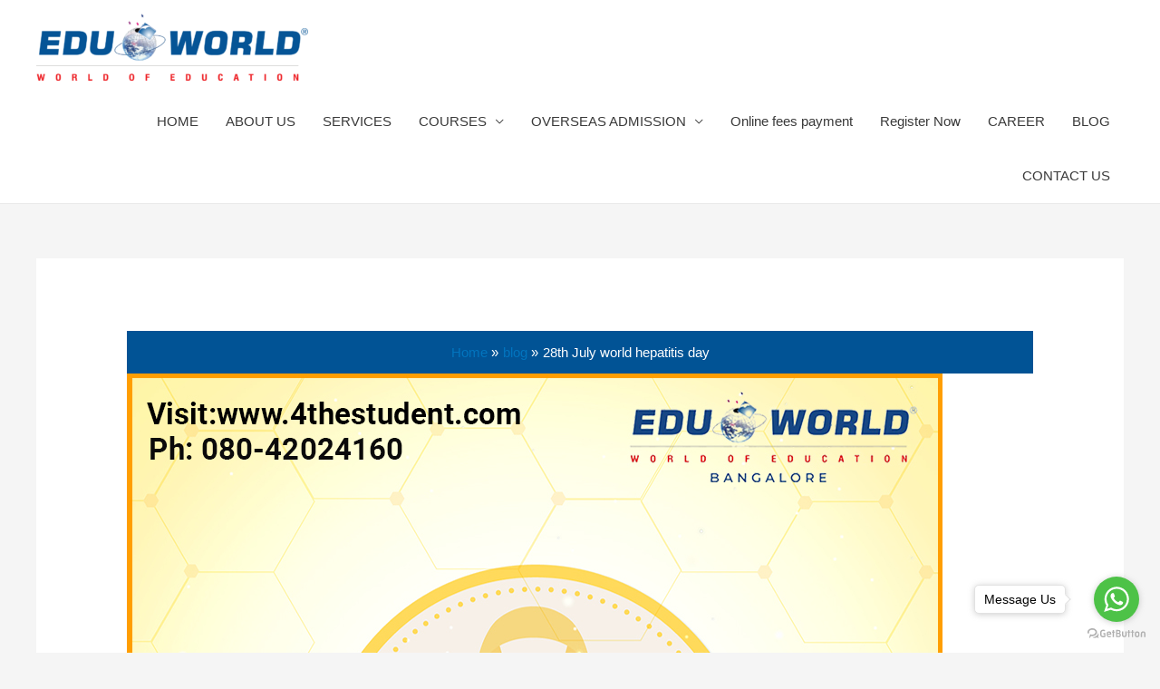

--- FILE ---
content_type: text/html; charset=UTF-8
request_url: https://4thestudent.com/28th-july-world-hepatitis-day/
body_size: 19598
content:
<!DOCTYPE html>
<html lang="en" prefix="og: https://ogp.me/ns#">
<head>
<meta charset="UTF-8">
<meta name="viewport" content="width=device-width, initial-scale=1">
<link rel="profile" href="https://gmpg.org/xfn/11">


<!-- Search Engine Optimization by Rank Math - https://s.rankmath.com/home -->
<title>28th July World Hepatitis Day</title>
<meta name="description" content="World Hepatitis Day takes places year on 28 July to raise awareness and promote global action on viral hepatitis."/>
<meta name="robots" content="follow, index, max-snippet:-1, max-video-preview:-1, max-image-preview:large"/>
<link rel="canonical" href="https://4thestudent.com/28th-july-world-hepatitis-day/" />
<meta property="og:locale" content="en_US" />
<meta property="og:type" content="article" />
<meta property="og:title" content="28th July World Hepatitis Day" />
<meta property="og:description" content="World Hepatitis Day takes places year on 28 July to raise awareness and promote global action on viral hepatitis." />
<meta property="og:url" content="https://4thestudent.com/28th-july-world-hepatitis-day/" />
<meta property="og:site_name" content="Eduworld Educational Consultants in Bangalore | Admission Agents" />
<meta property="article:publisher" content="https://www.facebook.com/4thestudent/" />
<meta property="article:tag" content="Edu World believes" />
<meta property="article:section" content="blog" />
<meta property="og:image" content="https://4thestudent.com/wp-content/uploads/2022/07/EW-Hepatitis-Day-Poster.jpg" />
<meta property="og:image:secure_url" content="https://4thestudent.com/wp-content/uploads/2022/07/EW-Hepatitis-Day-Poster.jpg" />
<meta property="og:image:width" content="900" />
<meta property="og:image:height" content="900" />
<meta property="og:image:alt" content="28th July world hepatitis day" />
<meta property="og:image:type" content="image/jpeg" />
<meta name="twitter:card" content="summary_large_image" />
<meta name="twitter:title" content="28th July World Hepatitis Day" />
<meta name="twitter:description" content="World Hepatitis Day takes places year on 28 July to raise awareness and promote global action on viral hepatitis." />
<meta name="twitter:image" content="https://4thestudent.com/wp-content/uploads/2022/07/EW-Hepatitis-Day-Poster.jpg" />
<meta name="twitter:label1" content="Written by" />
<meta name="twitter:data1" content="seo" />
<meta name="twitter:label2" content="Time to read" />
<meta name="twitter:data2" content="2 minutes" />
<!-- /Rank Math WordPress SEO plugin -->

<link rel='dns-prefetch' href='//www.googletagmanager.com' />
<link rel='dns-prefetch' href='//s.w.org' />
<link rel="alternate" type="application/rss+xml" title="Eduworld Educational Consultants in Bangalore | Admission Agents &raquo; Feed" href="https://4thestudent.com/feed/" />
<link rel="alternate" type="application/rss+xml" title="Eduworld Educational Consultants in Bangalore | Admission Agents &raquo; Comments Feed" href="https://4thestudent.com/comments/feed/" />
<link rel="alternate" type="application/rss+xml" title="Eduworld Educational Consultants in Bangalore | Admission Agents &raquo; 28th July world hepatitis day Comments Feed" href="https://4thestudent.com/28th-july-world-hepatitis-day/feed/" />
<style type="text/css">.brave_popup{display:none}</style><script data-no-optimize="1"> var brave_popup_data = {}; var bravepop_emailValidation=false; var brave_popup_videos = {};  var brave_popup_formData = {};var brave_popup_adminUser = false; var brave_popup_pageInfo = {"type":"single","pageID":1362,"singleType":"post"};  var bravepop_emailSuggestions={};</script><script>
window._wpemojiSettings = {"baseUrl":"https:\/\/s.w.org\/images\/core\/emoji\/13.1.0\/72x72\/","ext":".png","svgUrl":"https:\/\/s.w.org\/images\/core\/emoji\/13.1.0\/svg\/","svgExt":".svg","source":{"concatemoji":"https:\/\/4thestudent.com\/wp-includes\/js\/wp-emoji-release.min.js?ver=5.9.12"}};
/*! This file is auto-generated */
!function(e,a,t){var n,r,o,i=a.createElement("canvas"),p=i.getContext&&i.getContext("2d");function s(e,t){var a=String.fromCharCode;p.clearRect(0,0,i.width,i.height),p.fillText(a.apply(this,e),0,0);e=i.toDataURL();return p.clearRect(0,0,i.width,i.height),p.fillText(a.apply(this,t),0,0),e===i.toDataURL()}function c(e){var t=a.createElement("script");t.src=e,t.defer=t.type="text/javascript",a.getElementsByTagName("head")[0].appendChild(t)}for(o=Array("flag","emoji"),t.supports={everything:!0,everythingExceptFlag:!0},r=0;r<o.length;r++)t.supports[o[r]]=function(e){if(!p||!p.fillText)return!1;switch(p.textBaseline="top",p.font="600 32px Arial",e){case"flag":return s([127987,65039,8205,9895,65039],[127987,65039,8203,9895,65039])?!1:!s([55356,56826,55356,56819],[55356,56826,8203,55356,56819])&&!s([55356,57332,56128,56423,56128,56418,56128,56421,56128,56430,56128,56423,56128,56447],[55356,57332,8203,56128,56423,8203,56128,56418,8203,56128,56421,8203,56128,56430,8203,56128,56423,8203,56128,56447]);case"emoji":return!s([10084,65039,8205,55357,56613],[10084,65039,8203,55357,56613])}return!1}(o[r]),t.supports.everything=t.supports.everything&&t.supports[o[r]],"flag"!==o[r]&&(t.supports.everythingExceptFlag=t.supports.everythingExceptFlag&&t.supports[o[r]]);t.supports.everythingExceptFlag=t.supports.everythingExceptFlag&&!t.supports.flag,t.DOMReady=!1,t.readyCallback=function(){t.DOMReady=!0},t.supports.everything||(n=function(){t.readyCallback()},a.addEventListener?(a.addEventListener("DOMContentLoaded",n,!1),e.addEventListener("load",n,!1)):(e.attachEvent("onload",n),a.attachEvent("onreadystatechange",function(){"complete"===a.readyState&&t.readyCallback()})),(n=t.source||{}).concatemoji?c(n.concatemoji):n.wpemoji&&n.twemoji&&(c(n.twemoji),c(n.wpemoji)))}(window,document,window._wpemojiSettings);
</script>
<style>
img.wp-smiley,
img.emoji {
	display: inline !important;
	border: none !important;
	box-shadow: none !important;
	height: 1em !important;
	width: 1em !important;
	margin: 0 0.07em !important;
	vertical-align: -0.1em !important;
	background: none !important;
	padding: 0 !important;
}
</style>
	<link rel='stylesheet' id='astra-theme-css-css'  href='https://4thestudent.com/wp-content/themes/astra/assets/css/minified/style.min.css?ver=2.4.5' media='all' />
<style id='astra-theme-css-inline-css'>
html{font-size:93.75%;}a,.page-title{color:#0274be;}a:hover,a:focus{color:#3a3a3a;}body,button,input,select,textarea,.ast-button,.ast-custom-button{font-family:-apple-system,BlinkMacSystemFont,Segoe UI,Roboto,Oxygen-Sans,Ubuntu,Cantarell,Helvetica Neue,sans-serif;font-weight:inherit;font-size:15px;font-size:1rem;}blockquote{color:#000000;}.site-title{font-size:35px;font-size:2.3333333333333rem;}header .site-logo-img .custom-logo-link img{max-width:300px;}.astra-logo-svg{width:300px;}.ast-archive-description .ast-archive-title{font-size:40px;font-size:2.6666666666667rem;}.site-header .site-description{font-size:15px;font-size:1rem;}.entry-title{font-size:40px;font-size:2.6666666666667rem;}.comment-reply-title{font-size:24px;font-size:1.6rem;}.ast-comment-list #cancel-comment-reply-link{font-size:15px;font-size:1rem;}h1,.entry-content h1{font-size:40px;font-size:2.6666666666667rem;}h2,.entry-content h2{font-size:30px;font-size:2rem;}h3,.entry-content h3{font-size:25px;font-size:1.6666666666667rem;}h4,.entry-content h4{font-size:20px;font-size:1.3333333333333rem;}h5,.entry-content h5{font-size:18px;font-size:1.2rem;}h6,.entry-content h6{font-size:15px;font-size:1rem;}.ast-single-post .entry-title,.page-title{font-size:30px;font-size:2rem;}#secondary,#secondary button,#secondary input,#secondary select,#secondary textarea{font-size:15px;font-size:1rem;}::selection{background-color:#0274be;color:#ffffff;}body,h1,.entry-title a,.entry-content h1,h2,.entry-content h2,h3,.entry-content h3,h4,.entry-content h4,h5,.entry-content h5,h6,.entry-content h6,.wc-block-grid__product-title{color:#3a3a3a;}.tagcloud a:hover,.tagcloud a:focus,.tagcloud a.current-item{color:#ffffff;border-color:#0274be;background-color:#0274be;}.main-header-menu a,.ast-header-custom-item a{color:#3a3a3a;}.main-header-menu li:hover > a,.main-header-menu li:hover > .ast-menu-toggle,.main-header-menu .ast-masthead-custom-menu-items a:hover,.main-header-menu li.focus > a,.main-header-menu li.focus > .ast-menu-toggle,.main-header-menu .current-menu-item > a,.main-header-menu .current-menu-ancestor > a,.main-header-menu .current_page_item > a,.main-header-menu .current-menu-item > .ast-menu-toggle,.main-header-menu .current-menu-ancestor > .ast-menu-toggle,.main-header-menu .current_page_item > .ast-menu-toggle{color:#0274be;}input:focus,input[type="text"]:focus,input[type="email"]:focus,input[type="url"]:focus,input[type="password"]:focus,input[type="reset"]:focus,input[type="search"]:focus,textarea:focus{border-color:#0274be;}input[type="radio"]:checked,input[type=reset],input[type="checkbox"]:checked,input[type="checkbox"]:hover:checked,input[type="checkbox"]:focus:checked,input[type=range]::-webkit-slider-thumb{border-color:#0274be;background-color:#0274be;box-shadow:none;}.site-footer a:hover + .post-count,.site-footer a:focus + .post-count{background:#0274be;border-color:#0274be;}.footer-adv .footer-adv-overlay{border-top-style:solid;border-top-color:#7a7a7a;}.footer-adv-overlay{background-color:#015395;}.ast-comment-meta{line-height:1.666666667;font-size:12px;font-size:0.8rem;}.single .nav-links .nav-previous,.single .nav-links .nav-next,.single .ast-author-details .author-title,.ast-comment-meta{color:#0274be;}.entry-meta,.entry-meta *{line-height:1.45;color:#0274be;}.entry-meta a:hover,.entry-meta a:hover *,.entry-meta a:focus,.entry-meta a:focus *{color:#3a3a3a;}.ast-404-layout-1 .ast-404-text{font-size:200px;font-size:13.333333333333rem;}.widget-title{font-size:21px;font-size:1.4rem;color:#3a3a3a;}#cat option,.secondary .calendar_wrap thead a,.secondary .calendar_wrap thead a:visited{color:#0274be;}.secondary .calendar_wrap #today,.ast-progress-val span{background:#0274be;}.secondary a:hover + .post-count,.secondary a:focus + .post-count{background:#0274be;border-color:#0274be;}.calendar_wrap #today > a{color:#ffffff;}.ast-pagination a,.page-links .page-link,.single .post-navigation a{color:#0274be;}.ast-pagination a:hover,.ast-pagination a:focus,.ast-pagination > span:hover:not(.dots),.ast-pagination > span.current,.page-links > .page-link,.page-links .page-link:hover,.post-navigation a:hover{color:#3a3a3a;}.ast-header-break-point .ast-mobile-menu-buttons-minimal.menu-toggle{background:transparent;color:#0274be;}.ast-header-break-point .ast-mobile-menu-buttons-outline.menu-toggle{background:transparent;border:1px solid #0274be;color:#0274be;}.ast-header-break-point .ast-mobile-menu-buttons-fill.menu-toggle{background:#0274be;}@media (max-width:782px){.entry-content .wp-block-columns .wp-block-column{margin-left:0px;}}@media (max-width:768px){#secondary.secondary{padding-top:0;}.ast-separate-container .ast-article-post,.ast-separate-container .ast-article-single{padding:1.5em 2.14em;}.ast-separate-container #primary,.ast-separate-container #secondary{padding:1.5em 0;}.ast-separate-container.ast-right-sidebar #secondary{padding-left:1em;padding-right:1em;}.ast-separate-container.ast-two-container #secondary{padding-left:0;padding-right:0;}.ast-page-builder-template .entry-header #secondary{margin-top:1.5em;}.ast-page-builder-template #secondary{margin-top:1.5em;}#primary,#secondary{padding:1.5em 0;margin:0;}.ast-left-sidebar #content > .ast-container{display:flex;flex-direction:column-reverse;width:100%;}.ast-author-box img.avatar{margin:20px 0 0 0;}.ast-pagination{padding-top:1.5em;text-align:center;}.ast-pagination .next.page-numbers{display:inherit;float:none;}}@media (max-width:768px){.ast-page-builder-template.ast-left-sidebar #secondary{padding-right:20px;}.ast-page-builder-template.ast-right-sidebar #secondary{padding-left:20px;}.ast-right-sidebar #primary{padding-right:0;}.ast-right-sidebar #secondary{padding-left:0;}.ast-left-sidebar #primary{padding-left:0;}.ast-left-sidebar #secondary{padding-right:0;}.ast-pagination .prev.page-numbers{padding-left:.5em;}.ast-pagination .next.page-numbers{padding-right:.5em;}}@media (min-width:769px){.ast-separate-container.ast-right-sidebar #primary,.ast-separate-container.ast-left-sidebar #primary{border:0;}.ast-separate-container.ast-right-sidebar #secondary,.ast-separate-container.ast-left-sidebar #secondary{border:0;margin-left:auto;margin-right:auto;}.ast-separate-container.ast-two-container #secondary .widget:last-child{margin-bottom:0;}.ast-separate-container .ast-comment-list li .comment-respond{padding-left:2.66666em;padding-right:2.66666em;}.ast-author-box{-js-display:flex;display:flex;}.ast-author-bio{flex:1;}.error404.ast-separate-container #primary,.search-no-results.ast-separate-container #primary{margin-bottom:4em;}}@media (min-width:769px){.ast-right-sidebar #primary{border-right:1px solid #eee;}.ast-right-sidebar #secondary{border-left:1px solid #eee;margin-left:-1px;}.ast-left-sidebar #primary{border-left:1px solid #eee;}.ast-left-sidebar #secondary{border-right:1px solid #eee;margin-right:-1px;}.ast-separate-container.ast-two-container.ast-right-sidebar #secondary{padding-left:30px;padding-right:0;}.ast-separate-container.ast-two-container.ast-left-sidebar #secondary{padding-right:30px;padding-left:0;}}.menu-toggle,button,.ast-button,.ast-custom-button,.button,input#submit,input[type="button"],input[type="submit"],input[type="reset"]{color:#ffffff;border-color:#0274be;background-color:#0274be;border-radius:2px;padding-top:10px;padding-right:40px;padding-bottom:10px;padding-left:40px;font-family:inherit;font-weight:inherit;}button:focus,.menu-toggle:hover,button:hover,.ast-button:hover,.button:hover,input[type=reset]:hover,input[type=reset]:focus,input#submit:hover,input#submit:focus,input[type="button"]:hover,input[type="button"]:focus,input[type="submit"]:hover,input[type="submit"]:focus{color:#ffffff;background-color:#3a3a3a;border-color:#3a3a3a;}@media (min-width:768px){.ast-container{max-width:100%;}}@media (min-width:544px){.ast-container{max-width:100%;}}@media (max-width:544px){.ast-separate-container .ast-article-post,.ast-separate-container .ast-article-single{padding:1.5em 1em;}.ast-separate-container #content .ast-container{padding-left:0.54em;padding-right:0.54em;}.ast-separate-container #secondary{padding-top:0;}.ast-separate-container.ast-two-container #secondary .widget{margin-bottom:1.5em;padding-left:1em;padding-right:1em;}.ast-separate-container .comments-count-wrapper{padding:1.5em 1em;}.ast-separate-container .ast-comment-list li.depth-1{padding:1.5em 1em;margin-bottom:1.5em;}.ast-separate-container .ast-comment-list .bypostauthor{padding:.5em;}.ast-separate-container .ast-archive-description{padding:1.5em 1em;}.ast-search-menu-icon.ast-dropdown-active .search-field{width:170px;}}@media (max-width:544px){.ast-comment-list .children{margin-left:0.66666em;}.ast-separate-container .ast-comment-list .bypostauthor li{padding:0 0 0 .5em;}}@media (max-width:768px){.ast-mobile-header-stack .main-header-bar .ast-search-menu-icon{display:inline-block;}.ast-header-break-point.ast-header-custom-item-outside .ast-mobile-header-stack .main-header-bar .ast-search-icon{margin:0;}.ast-comment-avatar-wrap img{max-width:2.5em;}.comments-area{margin-top:1.5em;}.ast-separate-container .comments-count-wrapper{padding:2em 2.14em;}.ast-separate-container .ast-comment-list li.depth-1{padding:1.5em 2.14em;}.ast-separate-container .comment-respond{padding:2em 2.14em;}}@media (max-width:768px){.ast-header-break-point .main-header-bar .ast-search-menu-icon.slide-search .search-form{right:0;}.ast-header-break-point .ast-mobile-header-stack .main-header-bar .ast-search-menu-icon.slide-search .search-form{right:-1em;}.ast-comment-avatar-wrap{margin-right:0.5em;}}@media (max-width:544px){.ast-separate-container .comment-respond{padding:1.5em 1em;}}@media (min-width:545px){.ast-page-builder-template .comments-area,.single.ast-page-builder-template .entry-header,.single.ast-page-builder-template .post-navigation{max-width:1240px;margin-left:auto;margin-right:auto;}}@media (max-width:768px){.ast-archive-description .ast-archive-title{font-size:40px;}.entry-title{font-size:30px;}h1,.entry-content h1{font-size:30px;}h2,.entry-content h2{font-size:25px;}h3,.entry-content h3{font-size:20px;}.ast-single-post .entry-title,.page-title{font-size:30px;}}@media (max-width:544px){.ast-archive-description .ast-archive-title{font-size:40px;}.entry-title{font-size:30px;}h1,.entry-content h1{font-size:30px;}h2,.entry-content h2{font-size:25px;}h3,.entry-content h3{font-size:20px;}.ast-single-post .entry-title,.page-title{font-size:30px;}}@media (max-width:768px){html{font-size:85.5%;}}@media (max-width:544px){html{font-size:85.5%;}}@media (min-width:769px){.ast-container{max-width:1240px;}}@font-face {font-family: "Astra";src: url(https://4thestudent.com/wp-content/themes/astra/assets/fonts/astra.woff) format("woff"),url(https://4thestudent.com/wp-content/themes/astra/assets/fonts/astra.ttf) format("truetype"),url(https://4thestudent.com/wp-content/themes/astra/assets/fonts/astra.svg#astra) format("svg");font-weight: normal;font-style: normal;font-display: fallback;}@media (max-width:921px) {.main-header-bar .main-header-bar-navigation{display:none;}}.ast-desktop .main-header-menu.submenu-with-border .sub-menu,.ast-desktop .main-header-menu.submenu-with-border .children,.ast-desktop .main-header-menu.submenu-with-border .astra-full-megamenu-wrapper{border-color:#0274be;}.ast-desktop .main-header-menu.submenu-with-border .sub-menu,.ast-desktop .main-header-menu.submenu-with-border .children{border-top-width:2px;border-right-width:0px;border-left-width:0px;border-bottom-width:0px;border-style:solid;}.ast-desktop .main-header-menu.submenu-with-border .sub-menu .sub-menu,.ast-desktop .main-header-menu.submenu-with-border .children .children{top:-2px;}.ast-desktop .main-header-menu.submenu-with-border .sub-menu a,.ast-desktop .main-header-menu.submenu-with-border .children a{border-bottom-width:0px;border-style:solid;border-color:#eaeaea;}@media (min-width:769px){.main-header-menu .sub-menu li.ast-left-align-sub-menu:hover > ul,.main-header-menu .sub-menu li.ast-left-align-sub-menu.focus > ul{margin-left:-0px;}}.ast-small-footer{border-top-style:solid;border-top-width:0;border-top-color:#7a7a7a;}.ast-small-footer-wrap{text-align:center;}@media (max-width:920px){.ast-404-layout-1 .ast-404-text{font-size:100px;font-size:6.6666666666667rem;}}.ast-breadcrumbs .trail-browse,.ast-breadcrumbs .trail-items,.ast-breadcrumbs .trail-items li{display:inline-block;margin:0;padding:0;border:none;background:inherit;text-indent:0;}.ast-breadcrumbs .trail-browse{font-size:inherit;font-style:inherit;font-weight:inherit;color:inherit;}.ast-breadcrumbs .trail-items{list-style:none;}.trail-items li::after{padding:0 0.3em;content:"\00bb";}.trail-items li:last-of-type::after{display:none;}.trail-items li::after{content:"\00bb";}.ast-breadcrumbs-wrapper .trail-items .trail-end{color:#ffffff;}.ast-breadcrumbs-wrapper .trail-items li::after{color:#ffffff;}.ast-breadcrumbs-wrapper,.ast-breadcrumbs-wrapper a{font-family:inherit;font-weight:inherit;line-height:3.19;}.ast-breadcrumbs-wrapper,.main-header-bar.ast-header-breadcrumb{background-color:#015395;}.ast-breadcrumbs-wrapper{text-align:center;}.ast-default-menu-enable.ast-main-header-nav-open.ast-header-break-point .main-header-bar.ast-header-breadcrumb,.ast-main-header-nav-open .main-header-bar.ast-header-breadcrumb{padding-top:1em;padding-bottom:1em;}.ast-header-break-point .main-header-bar.ast-header-breadcrumb{border-bottom-width:1px;border-bottom-color:#eaeaea;border-bottom-style:solid;}.ast-breadcrumbs-wrapper{line-height:1.4;}.ast-breadcrumbs-wrapper .rank-math-breadcrumb p{margin-bottom:0px;}.ast-breadcrumbs-wrapper{display:block;width:100%;}.ast-header-break-point .main-header-bar{border-bottom-width:1px;}@media (min-width:769px){.main-header-bar{border-bottom-width:1px;}}.ast-safari-browser-less-than-11 .main-header-menu .menu-item, .ast-safari-browser-less-than-11 .main-header-bar .ast-masthead-custom-menu-items{display:block;}.main-header-menu .menu-item, .main-header-bar .ast-masthead-custom-menu-items{-js-display:flex;display:flex;-webkit-box-pack:center;-webkit-justify-content:center;-moz-box-pack:center;-ms-flex-pack:center;justify-content:center;-webkit-box-orient:vertical;-webkit-box-direction:normal;-webkit-flex-direction:column;-moz-box-orient:vertical;-moz-box-direction:normal;-ms-flex-direction:column;flex-direction:column;}.main-header-menu > .menu-item > a{height:100%;-webkit-box-align:center;-webkit-align-items:center;-moz-box-align:center;-ms-flex-align:center;align-items:center;-js-display:flex;display:flex;}.ast-primary-menu-disabled .main-header-bar .ast-masthead-custom-menu-items{flex:unset;}.header-main-layout-1 .ast-flex.main-header-container, .header-main-layout-3 .ast-flex.main-header-container{-webkit-align-content:center;-ms-flex-line-pack:center;align-content:center;-webkit-box-align:center;-webkit-align-items:center;-moz-box-align:center;-ms-flex-align:center;align-items:center;}
</style>
<link rel='stylesheet' id='astra-menu-animation-css'  href='https://4thestudent.com/wp-content/themes/astra/assets/css/minified/menu-animation.min.css?ver=2.4.5' media='all' />
<link rel='stylesheet' id='wp-block-library-css'  href='https://4thestudent.com/wp-includes/css/dist/block-library/style.min.css?ver=5.9.12' media='all' />
<link rel='stylesheet' id='font-awesome-css'  href='https://4thestudent.com/wp-content/plugins/elementor/assets/lib/font-awesome/css/font-awesome.min.css?ver=4.7.0' media='all' />
<style id='global-styles-inline-css'>
body{--wp--preset--color--black: #000000;--wp--preset--color--cyan-bluish-gray: #abb8c3;--wp--preset--color--white: #ffffff;--wp--preset--color--pale-pink: #f78da7;--wp--preset--color--vivid-red: #cf2e2e;--wp--preset--color--luminous-vivid-orange: #ff6900;--wp--preset--color--luminous-vivid-amber: #fcb900;--wp--preset--color--light-green-cyan: #7bdcb5;--wp--preset--color--vivid-green-cyan: #00d084;--wp--preset--color--pale-cyan-blue: #8ed1fc;--wp--preset--color--vivid-cyan-blue: #0693e3;--wp--preset--color--vivid-purple: #9b51e0;--wp--preset--gradient--vivid-cyan-blue-to-vivid-purple: linear-gradient(135deg,rgba(6,147,227,1) 0%,rgb(155,81,224) 100%);--wp--preset--gradient--light-green-cyan-to-vivid-green-cyan: linear-gradient(135deg,rgb(122,220,180) 0%,rgb(0,208,130) 100%);--wp--preset--gradient--luminous-vivid-amber-to-luminous-vivid-orange: linear-gradient(135deg,rgba(252,185,0,1) 0%,rgba(255,105,0,1) 100%);--wp--preset--gradient--luminous-vivid-orange-to-vivid-red: linear-gradient(135deg,rgba(255,105,0,1) 0%,rgb(207,46,46) 100%);--wp--preset--gradient--very-light-gray-to-cyan-bluish-gray: linear-gradient(135deg,rgb(238,238,238) 0%,rgb(169,184,195) 100%);--wp--preset--gradient--cool-to-warm-spectrum: linear-gradient(135deg,rgb(74,234,220) 0%,rgb(151,120,209) 20%,rgb(207,42,186) 40%,rgb(238,44,130) 60%,rgb(251,105,98) 80%,rgb(254,248,76) 100%);--wp--preset--gradient--blush-light-purple: linear-gradient(135deg,rgb(255,206,236) 0%,rgb(152,150,240) 100%);--wp--preset--gradient--blush-bordeaux: linear-gradient(135deg,rgb(254,205,165) 0%,rgb(254,45,45) 50%,rgb(107,0,62) 100%);--wp--preset--gradient--luminous-dusk: linear-gradient(135deg,rgb(255,203,112) 0%,rgb(199,81,192) 50%,rgb(65,88,208) 100%);--wp--preset--gradient--pale-ocean: linear-gradient(135deg,rgb(255,245,203) 0%,rgb(182,227,212) 50%,rgb(51,167,181) 100%);--wp--preset--gradient--electric-grass: linear-gradient(135deg,rgb(202,248,128) 0%,rgb(113,206,126) 100%);--wp--preset--gradient--midnight: linear-gradient(135deg,rgb(2,3,129) 0%,rgb(40,116,252) 100%);--wp--preset--duotone--dark-grayscale: url('#wp-duotone-dark-grayscale');--wp--preset--duotone--grayscale: url('#wp-duotone-grayscale');--wp--preset--duotone--purple-yellow: url('#wp-duotone-purple-yellow');--wp--preset--duotone--blue-red: url('#wp-duotone-blue-red');--wp--preset--duotone--midnight: url('#wp-duotone-midnight');--wp--preset--duotone--magenta-yellow: url('#wp-duotone-magenta-yellow');--wp--preset--duotone--purple-green: url('#wp-duotone-purple-green');--wp--preset--duotone--blue-orange: url('#wp-duotone-blue-orange');--wp--preset--font-size--small: 13px;--wp--preset--font-size--medium: 20px;--wp--preset--font-size--large: 36px;--wp--preset--font-size--x-large: 42px;}.has-black-color{color: var(--wp--preset--color--black) !important;}.has-cyan-bluish-gray-color{color: var(--wp--preset--color--cyan-bluish-gray) !important;}.has-white-color{color: var(--wp--preset--color--white) !important;}.has-pale-pink-color{color: var(--wp--preset--color--pale-pink) !important;}.has-vivid-red-color{color: var(--wp--preset--color--vivid-red) !important;}.has-luminous-vivid-orange-color{color: var(--wp--preset--color--luminous-vivid-orange) !important;}.has-luminous-vivid-amber-color{color: var(--wp--preset--color--luminous-vivid-amber) !important;}.has-light-green-cyan-color{color: var(--wp--preset--color--light-green-cyan) !important;}.has-vivid-green-cyan-color{color: var(--wp--preset--color--vivid-green-cyan) !important;}.has-pale-cyan-blue-color{color: var(--wp--preset--color--pale-cyan-blue) !important;}.has-vivid-cyan-blue-color{color: var(--wp--preset--color--vivid-cyan-blue) !important;}.has-vivid-purple-color{color: var(--wp--preset--color--vivid-purple) !important;}.has-black-background-color{background-color: var(--wp--preset--color--black) !important;}.has-cyan-bluish-gray-background-color{background-color: var(--wp--preset--color--cyan-bluish-gray) !important;}.has-white-background-color{background-color: var(--wp--preset--color--white) !important;}.has-pale-pink-background-color{background-color: var(--wp--preset--color--pale-pink) !important;}.has-vivid-red-background-color{background-color: var(--wp--preset--color--vivid-red) !important;}.has-luminous-vivid-orange-background-color{background-color: var(--wp--preset--color--luminous-vivid-orange) !important;}.has-luminous-vivid-amber-background-color{background-color: var(--wp--preset--color--luminous-vivid-amber) !important;}.has-light-green-cyan-background-color{background-color: var(--wp--preset--color--light-green-cyan) !important;}.has-vivid-green-cyan-background-color{background-color: var(--wp--preset--color--vivid-green-cyan) !important;}.has-pale-cyan-blue-background-color{background-color: var(--wp--preset--color--pale-cyan-blue) !important;}.has-vivid-cyan-blue-background-color{background-color: var(--wp--preset--color--vivid-cyan-blue) !important;}.has-vivid-purple-background-color{background-color: var(--wp--preset--color--vivid-purple) !important;}.has-black-border-color{border-color: var(--wp--preset--color--black) !important;}.has-cyan-bluish-gray-border-color{border-color: var(--wp--preset--color--cyan-bluish-gray) !important;}.has-white-border-color{border-color: var(--wp--preset--color--white) !important;}.has-pale-pink-border-color{border-color: var(--wp--preset--color--pale-pink) !important;}.has-vivid-red-border-color{border-color: var(--wp--preset--color--vivid-red) !important;}.has-luminous-vivid-orange-border-color{border-color: var(--wp--preset--color--luminous-vivid-orange) !important;}.has-luminous-vivid-amber-border-color{border-color: var(--wp--preset--color--luminous-vivid-amber) !important;}.has-light-green-cyan-border-color{border-color: var(--wp--preset--color--light-green-cyan) !important;}.has-vivid-green-cyan-border-color{border-color: var(--wp--preset--color--vivid-green-cyan) !important;}.has-pale-cyan-blue-border-color{border-color: var(--wp--preset--color--pale-cyan-blue) !important;}.has-vivid-cyan-blue-border-color{border-color: var(--wp--preset--color--vivid-cyan-blue) !important;}.has-vivid-purple-border-color{border-color: var(--wp--preset--color--vivid-purple) !important;}.has-vivid-cyan-blue-to-vivid-purple-gradient-background{background: var(--wp--preset--gradient--vivid-cyan-blue-to-vivid-purple) !important;}.has-light-green-cyan-to-vivid-green-cyan-gradient-background{background: var(--wp--preset--gradient--light-green-cyan-to-vivid-green-cyan) !important;}.has-luminous-vivid-amber-to-luminous-vivid-orange-gradient-background{background: var(--wp--preset--gradient--luminous-vivid-amber-to-luminous-vivid-orange) !important;}.has-luminous-vivid-orange-to-vivid-red-gradient-background{background: var(--wp--preset--gradient--luminous-vivid-orange-to-vivid-red) !important;}.has-very-light-gray-to-cyan-bluish-gray-gradient-background{background: var(--wp--preset--gradient--very-light-gray-to-cyan-bluish-gray) !important;}.has-cool-to-warm-spectrum-gradient-background{background: var(--wp--preset--gradient--cool-to-warm-spectrum) !important;}.has-blush-light-purple-gradient-background{background: var(--wp--preset--gradient--blush-light-purple) !important;}.has-blush-bordeaux-gradient-background{background: var(--wp--preset--gradient--blush-bordeaux) !important;}.has-luminous-dusk-gradient-background{background: var(--wp--preset--gradient--luminous-dusk) !important;}.has-pale-ocean-gradient-background{background: var(--wp--preset--gradient--pale-ocean) !important;}.has-electric-grass-gradient-background{background: var(--wp--preset--gradient--electric-grass) !important;}.has-midnight-gradient-background{background: var(--wp--preset--gradient--midnight) !important;}.has-small-font-size{font-size: var(--wp--preset--font-size--small) !important;}.has-medium-font-size{font-size: var(--wp--preset--font-size--medium) !important;}.has-large-font-size{font-size: var(--wp--preset--font-size--large) !important;}.has-x-large-font-size{font-size: var(--wp--preset--font-size--x-large) !important;}
</style>
<link rel='stylesheet' id='contact-form-7-css'  href='https://4thestudent.com/wp-content/plugins/contact-form-7/includes/css/styles.css?ver=5.1.9' media='all' />
<link rel='stylesheet' id='astra-contact-form-7-css'  href='https://4thestudent.com/wp-content/themes/astra/assets/css/minified/compatibility/contact-form-7.min.css?ver=2.4.5' media='all' />
<link rel='stylesheet' id='wpcw-css'  href='https://4thestudent.com/wp-content/plugins/contact-widgets/assets/css/style.min.css?ver=1.0.1' media='all' />
<!--[if IE]>
<script src='https://4thestudent.com/wp-content/themes/astra/assets/js/minified/flexibility.min.js?ver=2.4.5' id='astra-flexibility-js'></script>
<script id='astra-flexibility-js-after'>
flexibility(document.documentElement);
</script>
<![endif]-->
<script src='https://4thestudent.com/wp-includes/js/jquery/jquery.min.js?ver=3.6.0' id='jquery-core-js'></script>
<script src='https://4thestudent.com/wp-includes/js/jquery/jquery-migrate.min.js?ver=3.3.2' id='jquery-migrate-js'></script>

<!-- Google Analytics snippet added by Site Kit -->
<script src='https://www.googletagmanager.com/gtag/js?id=UA-148075834-26' id='google_gtagjs-js' async></script>
<script id='google_gtagjs-js-after'>
window.dataLayer = window.dataLayer || [];function gtag(){dataLayer.push(arguments);}
gtag('set', 'linker', {"domains":["4thestudent.com"]} );
gtag("js", new Date());
gtag("set", "developer_id.dZTNiMT", true);
gtag("config", "UA-148075834-26", {"anonymize_ip":true});
gtag("config", "G-VC0CY4QS1R");
</script>

<!-- End Google Analytics snippet added by Site Kit -->
<link rel="https://api.w.org/" href="https://4thestudent.com/wp-json/" /><link rel="alternate" type="application/json" href="https://4thestudent.com/wp-json/wp/v2/posts/1362" /><link rel="EditURI" type="application/rsd+xml" title="RSD" href="https://4thestudent.com/xmlrpc.php?rsd" />
<link rel="wlwmanifest" type="application/wlwmanifest+xml" href="https://4thestudent.com/wp-includes/wlwmanifest.xml" /> 
<meta name="generator" content="WordPress 5.9.12" />
<link rel='shortlink' href='https://4thestudent.com/?p=1362' />
<link rel="alternate" type="application/json+oembed" href="https://4thestudent.com/wp-json/oembed/1.0/embed?url=https%3A%2F%2F4thestudent.com%2F28th-july-world-hepatitis-day%2F" />
<link rel="alternate" type="text/xml+oembed" href="https://4thestudent.com/wp-json/oembed/1.0/embed?url=https%3A%2F%2F4thestudent.com%2F28th-july-world-hepatitis-day%2F&#038;format=xml" />
<meta name="generator" content="Site Kit by Google 1.71.0" /><link rel="pingback" href="https://4thestudent.com/xmlrpc.php">
<link rel="icon" href="https://4thestudent.com/wp-content/uploads/2019/11/site-logo-150x150.png" sizes="32x32" />
<link rel="icon" href="https://4thestudent.com/wp-content/uploads/2019/11/site-logo.png" sizes="192x192" />
<link rel="apple-touch-icon" href="https://4thestudent.com/wp-content/uploads/2019/11/site-logo.png" />
<meta name="msapplication-TileImage" content="https://4thestudent.com/wp-content/uploads/2019/11/site-logo.png" />
</head>

<body itemtype='https://schema.org/Blog' itemscope='itemscope' class="post-template-default single single-post postid-1362 single-format-standard wp-custom-logo ast-desktop ast-separate-container ast-no-sidebar astra-2.4.5 ast-header-custom-item-inside group-blog ast-blog-single-style-1 ast-single-post ast-inherit-site-logo-transparent ast-normal-title-enabled elementor-default elementor-kit-729">

<svg xmlns="http://www.w3.org/2000/svg" viewBox="0 0 0 0" width="0" height="0" focusable="false" role="none" style="visibility: hidden; position: absolute; left: -9999px; overflow: hidden;" ><defs><filter id="wp-duotone-dark-grayscale"><feColorMatrix color-interpolation-filters="sRGB" type="matrix" values=" .299 .587 .114 0 0 .299 .587 .114 0 0 .299 .587 .114 0 0 .299 .587 .114 0 0 " /><feComponentTransfer color-interpolation-filters="sRGB" ><feFuncR type="table" tableValues="0 0.49803921568627" /><feFuncG type="table" tableValues="0 0.49803921568627" /><feFuncB type="table" tableValues="0 0.49803921568627" /><feFuncA type="table" tableValues="1 1" /></feComponentTransfer><feComposite in2="SourceGraphic" operator="in" /></filter></defs></svg><svg xmlns="http://www.w3.org/2000/svg" viewBox="0 0 0 0" width="0" height="0" focusable="false" role="none" style="visibility: hidden; position: absolute; left: -9999px; overflow: hidden;" ><defs><filter id="wp-duotone-grayscale"><feColorMatrix color-interpolation-filters="sRGB" type="matrix" values=" .299 .587 .114 0 0 .299 .587 .114 0 0 .299 .587 .114 0 0 .299 .587 .114 0 0 " /><feComponentTransfer color-interpolation-filters="sRGB" ><feFuncR type="table" tableValues="0 1" /><feFuncG type="table" tableValues="0 1" /><feFuncB type="table" tableValues="0 1" /><feFuncA type="table" tableValues="1 1" /></feComponentTransfer><feComposite in2="SourceGraphic" operator="in" /></filter></defs></svg><svg xmlns="http://www.w3.org/2000/svg" viewBox="0 0 0 0" width="0" height="0" focusable="false" role="none" style="visibility: hidden; position: absolute; left: -9999px; overflow: hidden;" ><defs><filter id="wp-duotone-purple-yellow"><feColorMatrix color-interpolation-filters="sRGB" type="matrix" values=" .299 .587 .114 0 0 .299 .587 .114 0 0 .299 .587 .114 0 0 .299 .587 .114 0 0 " /><feComponentTransfer color-interpolation-filters="sRGB" ><feFuncR type="table" tableValues="0.54901960784314 0.98823529411765" /><feFuncG type="table" tableValues="0 1" /><feFuncB type="table" tableValues="0.71764705882353 0.25490196078431" /><feFuncA type="table" tableValues="1 1" /></feComponentTransfer><feComposite in2="SourceGraphic" operator="in" /></filter></defs></svg><svg xmlns="http://www.w3.org/2000/svg" viewBox="0 0 0 0" width="0" height="0" focusable="false" role="none" style="visibility: hidden; position: absolute; left: -9999px; overflow: hidden;" ><defs><filter id="wp-duotone-blue-red"><feColorMatrix color-interpolation-filters="sRGB" type="matrix" values=" .299 .587 .114 0 0 .299 .587 .114 0 0 .299 .587 .114 0 0 .299 .587 .114 0 0 " /><feComponentTransfer color-interpolation-filters="sRGB" ><feFuncR type="table" tableValues="0 1" /><feFuncG type="table" tableValues="0 0.27843137254902" /><feFuncB type="table" tableValues="0.5921568627451 0.27843137254902" /><feFuncA type="table" tableValues="1 1" /></feComponentTransfer><feComposite in2="SourceGraphic" operator="in" /></filter></defs></svg><svg xmlns="http://www.w3.org/2000/svg" viewBox="0 0 0 0" width="0" height="0" focusable="false" role="none" style="visibility: hidden; position: absolute; left: -9999px; overflow: hidden;" ><defs><filter id="wp-duotone-midnight"><feColorMatrix color-interpolation-filters="sRGB" type="matrix" values=" .299 .587 .114 0 0 .299 .587 .114 0 0 .299 .587 .114 0 0 .299 .587 .114 0 0 " /><feComponentTransfer color-interpolation-filters="sRGB" ><feFuncR type="table" tableValues="0 0" /><feFuncG type="table" tableValues="0 0.64705882352941" /><feFuncB type="table" tableValues="0 1" /><feFuncA type="table" tableValues="1 1" /></feComponentTransfer><feComposite in2="SourceGraphic" operator="in" /></filter></defs></svg><svg xmlns="http://www.w3.org/2000/svg" viewBox="0 0 0 0" width="0" height="0" focusable="false" role="none" style="visibility: hidden; position: absolute; left: -9999px; overflow: hidden;" ><defs><filter id="wp-duotone-magenta-yellow"><feColorMatrix color-interpolation-filters="sRGB" type="matrix" values=" .299 .587 .114 0 0 .299 .587 .114 0 0 .299 .587 .114 0 0 .299 .587 .114 0 0 " /><feComponentTransfer color-interpolation-filters="sRGB" ><feFuncR type="table" tableValues="0.78039215686275 1" /><feFuncG type="table" tableValues="0 0.94901960784314" /><feFuncB type="table" tableValues="0.35294117647059 0.47058823529412" /><feFuncA type="table" tableValues="1 1" /></feComponentTransfer><feComposite in2="SourceGraphic" operator="in" /></filter></defs></svg><svg xmlns="http://www.w3.org/2000/svg" viewBox="0 0 0 0" width="0" height="0" focusable="false" role="none" style="visibility: hidden; position: absolute; left: -9999px; overflow: hidden;" ><defs><filter id="wp-duotone-purple-green"><feColorMatrix color-interpolation-filters="sRGB" type="matrix" values=" .299 .587 .114 0 0 .299 .587 .114 0 0 .299 .587 .114 0 0 .299 .587 .114 0 0 " /><feComponentTransfer color-interpolation-filters="sRGB" ><feFuncR type="table" tableValues="0.65098039215686 0.40392156862745" /><feFuncG type="table" tableValues="0 1" /><feFuncB type="table" tableValues="0.44705882352941 0.4" /><feFuncA type="table" tableValues="1 1" /></feComponentTransfer><feComposite in2="SourceGraphic" operator="in" /></filter></defs></svg><svg xmlns="http://www.w3.org/2000/svg" viewBox="0 0 0 0" width="0" height="0" focusable="false" role="none" style="visibility: hidden; position: absolute; left: -9999px; overflow: hidden;" ><defs><filter id="wp-duotone-blue-orange"><feColorMatrix color-interpolation-filters="sRGB" type="matrix" values=" .299 .587 .114 0 0 .299 .587 .114 0 0 .299 .587 .114 0 0 .299 .587 .114 0 0 " /><feComponentTransfer color-interpolation-filters="sRGB" ><feFuncR type="table" tableValues="0.098039215686275 1" /><feFuncG type="table" tableValues="0 0.66274509803922" /><feFuncB type="table" tableValues="0.84705882352941 0.41960784313725" /><feFuncA type="table" tableValues="1 1" /></feComponentTransfer><feComposite in2="SourceGraphic" operator="in" /></filter></defs></svg><div 
	class="hfeed site" id="page">
	<a class="skip-link screen-reader-text" href="#content">Skip to content</a>

	
	
		<header 
			class="site-header ast-primary-submenu-animation-fade header-main-layout-1 ast-primary-menu-enabled ast-logo-title-inline ast-hide-custom-menu-mobile ast-menu-toggle-icon ast-mobile-header-inline" id="masthead" itemtype="https://schema.org/WPHeader" itemscope="itemscope" itemid="#masthead"		>

			
			
<div class="main-header-bar-wrap">
	<div class="main-header-bar">
				<div class="ast-container">

			<div class="ast-flex main-header-container">
				
		<div class="site-branding">
			<div
			class="ast-site-identity" itemtype="https://schema.org/Organization" itemscope="itemscope"			>
				<span class="site-logo-img"><a href="https://4thestudent.com/" class="custom-logo-link" rel="home"><img width="300" height="74" src="https://4thestudent.com/wp-content/uploads/2019/11/eduworld-logo-300x74.png" class="custom-logo" alt="eduworlld logo" srcset="https://4thestudent.com/wp-content/uploads/2019/11/eduworld-logo-300x74.png 300w, https://4thestudent.com/wp-content/uploads/2019/11/eduworld-logo-1024x251.png 1024w, https://4thestudent.com/wp-content/uploads/2019/11/eduworld-logo-768x189.png 768w, https://4thestudent.com/wp-content/uploads/2019/11/eduworld-logo.png 1157w" sizes="(max-width: 300px) 100vw, 300px" /></a></span>			</div>
		</div>

		<!-- .site-branding -->
				<div class="ast-mobile-menu-buttons">

			
					<div class="ast-button-wrap">
			<button type="button" class="menu-toggle main-header-menu-toggle  ast-mobile-menu-buttons-minimal "  aria-controls='primary-menu' aria-expanded='false'>
				<span class="screen-reader-text">Main Menu</span>
				<span class="menu-toggle-icon"></span>
							</button>
		</div>
			
			
		</div>
			<div class="ast-main-header-bar-alignment"><div class="main-header-bar-navigation"><nav class="ast-flex-grow-1 navigation-accessibility" id="site-navigation" aria-label="Site Navigation" itemtype="https://schema.org/SiteNavigationElement" itemscope="itemscope"><div class="main-navigation"><ul id="primary-menu" class="main-header-menu ast-nav-menu ast-flex ast-justify-content-flex-end  submenu-with-border astra-menu-animation-fade "><li id="menu-item-352" class="menu-item menu-item-type-post_type menu-item-object-page menu-item-home menu-item-352"><a href="https://4thestudent.com/">HOME</a></li>
<li id="menu-item-351" class="menu-item menu-item-type-post_type menu-item-object-page menu-item-351"><a href="https://4thestudent.com/about-us/">ABOUT US</a></li>
<li id="menu-item-350" class="menu-item menu-item-type-post_type menu-item-object-page menu-item-350"><a href="https://4thestudent.com/services/">SERVICES</a></li>
<li id="menu-item-347" class="menu-item menu-item-type-post_type menu-item-object-page menu-item-has-children menu-item-347"><a href="https://4thestudent.com/courses/">COURSES</a><button class="ast-menu-toggle" aria-expanded="false"><span class="screen-reader-text">Menu Toggle</span></button>
<ul class="sub-menu">
	<li id="menu-item-873" class="menu-item menu-item-type-post_type menu-item-object-page menu-item-873"><a href="https://4thestudent.com/engineering/">ENGINEERING</a></li>
	<li id="menu-item-655" class="menu-item menu-item-type-post_type menu-item-object-page menu-item-655"><a href="https://4thestudent.com/mbbs/">MBBS</a></li>
	<li id="menu-item-654" class="menu-item menu-item-type-post_type menu-item-object-page menu-item-654"><a href="https://4thestudent.com/bds/">BDS</a></li>
	<li id="menu-item-656" class="menu-item menu-item-type-post_type menu-item-object-page menu-item-656"><a href="https://4thestudent.com/md-ms/">MD/MS</a></li>
	<li id="menu-item-648" class="menu-item menu-item-type-post_type menu-item-object-page menu-item-648"><a href="https://4thestudent.com/bba-law/">BBA LAW</a></li>
	<li id="menu-item-647" class="menu-item menu-item-type-post_type menu-item-object-page menu-item-647"><a href="https://4thestudent.com/ba-law/">BA LAW</a></li>
	<li id="menu-item-924" class="menu-item menu-item-type-post_type menu-item-object-page menu-item-924"><a href="https://4thestudent.com/mba/">MBA</a></li>
	<li id="menu-item-733" class="menu-item menu-item-type-post_type menu-item-object-page menu-item-733"><a href="https://4thestudent.com/mds/">MDS</a></li>
	<li id="menu-item-923" class="menu-item menu-item-type-post_type menu-item-object-page menu-item-923"><a href="https://4thestudent.com/pgdm/">PGDM</a></li>
	<li id="menu-item-653" class="menu-item menu-item-type-post_type menu-item-object-page menu-item-653"><a href="https://4thestudent.com/bams/">BAMS</a></li>
	<li id="menu-item-652" class="menu-item menu-item-type-post_type menu-item-object-page menu-item-652"><a href="https://4thestudent.com/bhms/">BHMS</a></li>
	<li id="menu-item-651" class="menu-item menu-item-type-post_type menu-item-object-page menu-item-651"><a href="https://4thestudent.com/bsc-nursing/">BSc Nursing</a></li>
	<li id="menu-item-649" class="menu-item menu-item-type-post_type menu-item-object-page menu-item-649"><a href="https://4thestudent.com/bpt/">BPT</a></li>
	<li id="menu-item-650" class="menu-item menu-item-type-post_type menu-item-object-page menu-item-650"><a href="https://4thestudent.com/top-10-b-pharm-colleges-in-bangalore-with-fees/">Top 10 B Pharm Colleges in Bangalore with fees</a></li>
	<li id="menu-item-872" class="menu-item menu-item-type-post_type menu-item-object-page menu-item-872"><a href="https://4thestudent.com/design-schools/">DESIGN SCHOOLS</a></li>
</ul>
</li>
<li id="menu-item-346" class="menu-item menu-item-type-post_type menu-item-object-page menu-item-has-children menu-item-346"><a href="https://4thestudent.com/overseas-admission/">OVERSEAS ADMISSION</a><button class="ast-menu-toggle" aria-expanded="false"><span class="screen-reader-text">Menu Toggle</span></button>
<ul class="sub-menu">
	<li id="menu-item-528" class="menu-item menu-item-type-post_type menu-item-object-page menu-item-528"><a href="https://4thestudent.com/australia/">AUSTRALIA</a></li>
	<li id="menu-item-530" class="menu-item menu-item-type-post_type menu-item-object-page menu-item-530"><a href="https://4thestudent.com/canada/">CANADA</a></li>
	<li id="menu-item-526" class="menu-item menu-item-type-post_type menu-item-object-page menu-item-526"><a href="https://4thestudent.com/dubai/">DUBAI</a></li>
	<li id="menu-item-527" class="menu-item menu-item-type-post_type menu-item-object-page menu-item-527"><a href="https://4thestudent.com/newzealand/">NEWZEALAND</a></li>
	<li id="menu-item-525" class="menu-item menu-item-type-post_type menu-item-object-page menu-item-525"><a href="https://4thestudent.com/ireland/">IRELAND</a></li>
	<li id="menu-item-531" class="menu-item menu-item-type-post_type menu-item-object-page menu-item-531"><a href="https://4thestudent.com/usa/">USA</a></li>
	<li id="menu-item-529" class="menu-item menu-item-type-post_type menu-item-object-page menu-item-529"><a href="https://4thestudent.com/singapore/">SINGAPORE</a></li>
	<li id="menu-item-532" class="menu-item menu-item-type-post_type menu-item-object-page menu-item-532"><a href="https://4thestudent.com/uk/">UK</a></li>
</ul>
</li>
<li id="menu-item-1267" class="menu-item menu-item-type-custom menu-item-object-custom menu-item-1267"><a href="https://eduworldbangalore.nowpay.co.in/">Online fees payment</a></li>
<li id="menu-item-1792" class="menu-item menu-item-type-custom menu-item-object-custom menu-item-1792"><a href="https://www.edu-world.co.in/apply-now.html">Register Now</a></li>
<li id="menu-item-962" class="menu-item menu-item-type-post_type menu-item-object-page menu-item-962"><a href="https://4thestudent.com/career/">CAREER</a></li>
<li id="menu-item-348" class="menu-item menu-item-type-post_type menu-item-object-page current_page_parent menu-item-348"><a href="https://4thestudent.com/blog/">BLOG</a></li>
<li id="menu-item-349" class="menu-item menu-item-type-post_type menu-item-object-page menu-item-349"><a href="https://4thestudent.com/contact-us/">CONTACT US</a></li>
</ul></div></nav></div></div>			</div><!-- Main Header Container -->
		</div><!-- ast-row -->
			</div> <!-- Main Header Bar -->
</div> <!-- Main Header Bar Wrap -->

			
		</header><!-- #masthead -->

		
	
	
	<div id="content" class="site-content">

		<div class="ast-container">

		

	<div id="primary" class="content-area primary">

		
					<main id="main" class="site-main">

				
					
					

<article 
	class="post-1362 post type-post status-publish format-standard has-post-thumbnail hentry category-blog tag-edu-world-believes ast-article-single" id="post-1362" itemtype="https://schema.org/CreativeWork" itemscope="itemscope">

		<div class="ast-breadcrumbs-wrapper">
		<div class="ast-breadcrumbs-inner">
			<nav role="navigation" aria-label="Breadcrumbs" class="breadcrumb-trail breadcrumbs" ><div class="ast-breadcrumbs"><ul class="trail-items" ><li  class="trail-item trail-begin"><span><a href="https://4thestudent.com/" rel="home"><span >Home</span></a></span></li><li  class="trail-item"><span><a href="https://4thestudent.com/category/blog/"><span >blog</span></a></span></li><li  class="trail-item trail-end"><span><span>28th July world hepatitis day</span></span></li></ul></div></nav>		</div>
	</div>
	
	
<div class="ast-post-format- single-layout-1">

	
	<header class="entry-header ">

		
		<div class="post-thumb-img-content post-thumb"><img width="900" height="900" src="https://4thestudent.com/wp-content/uploads/2022/07/EW-Hepatitis-Day-Poster.jpg" class="attachment-large size-large wp-post-image" alt="" loading="lazy" itemprop="image" srcset="https://4thestudent.com/wp-content/uploads/2022/07/EW-Hepatitis-Day-Poster.jpg 900w, https://4thestudent.com/wp-content/uploads/2022/07/EW-Hepatitis-Day-Poster-300x300.jpg 300w, https://4thestudent.com/wp-content/uploads/2022/07/EW-Hepatitis-Day-Poster-150x150.jpg 150w, https://4thestudent.com/wp-content/uploads/2022/07/EW-Hepatitis-Day-Poster-768x768.jpg 768w" sizes="(max-width: 900px) 100vw, 900px" /></div>		<div class="ast-single-post-order">
			<h1 class="entry-title" itemprop="headline">28th July world hepatitis day</h1><div class="entry-meta">			<span class="comments-link">
				<a href="https://4thestudent.com/28th-july-world-hepatitis-day/#respond">Leave a Comment</a>			</span>

			 / <span class="cat-links"><a href="https://4thestudent.com/category/blog/" rel="category tag">blog</a></span> / By <span class="posted-by vcard author" itemtype="https://schema.org/Person" itemscope="itemscope" itemprop="author">			<a title="View all posts by seo" 
				href="https://4thestudent.com/author/seo/" rel="author"
				class="url fn n" itemprop="url"				>
				<span
				class="author-name" itemprop="name"				>seo</span>
			</a>
		</span>

		</div>		</div>
		
		
	</header><!-- .entry-header -->

	
	<div class="entry-content clear" 
	itemprop="text"	>

		
		<p style="line-height: 18.0pt;"><span lang="EN-IN" style="font-size: 14.0pt;"><strong><a href="https://www.facebook.com/4thestudent" target="_blank" rel="noopener">World Hepatitis Day</a></strong> takes places year on 28 July to raise awareness and promote global action on viral hepatitis. Hepatitis is an inflammation of the liver. There are five main types of the hepatitis virus- A, B, C, D and E. hepatitis B and C lead to chronic disease in hundreds of millions of people globally, and together are the most common cause of liver cirrhosis, liver cancer and viral hepatitis related deaths. As of 2019, an estimated 116 million people in the Western Pacific are living with hepatitis B and 10 million with hepatitis C. While there are evidence-based, effective and safe interventions to diagnose, treat and prevent chronic hepatitis B and C, most people remain undiagnosed and untreated. In the Western Pacific, only 18% of people living with hepatitis B have been diagnosed and 5% have received treatment. For hepatitis C, 25% of people have been diagnosed and 10% have received treatment. </span></p>
<p style="line-height: 18.0pt;"><span lang="EN-IN" style="font-size: 14.0pt;">This year’s theme for World Hepatitis Day is, “bringing hepatitis care closer to you”, aims to raise awareness about the need to simplify and bring hepatitis care to primary health facilities, community-bases venues and locations beyond hospital sites, so that care is closer to communities and people wherever they are. Viral hepatitis is a systemic infection affecting predominantly the liver and causing inflammation. It may be acute or chronic. The new Global Health Sector Strategies on, respectively, HIV, viral Hepatitis and sexually transmitted infections for the period 2022-2030 emphasizes the importance of person-centred care and alignment of systems and integration of services to reach the goal of elimination by 2030. To achieve hepatitis elimination at least 60% of people living with hepatitis B and C must be diagnosed and at least 50% eligible for treatment must be cured (hepatitis C) or receiving treatment (hepatitis B) by 2025. Public health activities to control viral hepatitis have progressively increased over the past three decades. In 1990s, the World Health Assembly first recommended the inclusion of hepatitis B vaccines in routine infant immunization schedules. Hepatitis B vaccine given shortly after birth prevents HBV infection that occurs early in life. HBV infection acquired during infancy carries a greater risk of death later in life from cirrhosis and hepatocellular carcinoma. Coverage of immunization against HBV increased from the early 2000s with support from the global Alliance for Vaccines and Immunization (GAVI, now known as the Vaccine Alliance), and optimized procurement in the American Region through the revolving fund. By 2010, there was growing public awareness of the public health burden of viral hepatitis. However, there were major gaps in the response and mortality was increasing. In 2010, the World Health Assembly adopted the first resolution on viral hepatitis, which led to new revolutionary treatments for HCV infection, which improved treatment outcomes. A second resolution in 2014 further underlined the public health importance of viral hepatitis, and raised the possibility of elimination of HBV and HCV. <strong><a href="https://4thestudent.com/home/">Edu World believes i</a></strong>n the holistic development of their students and management. We never take chance when it come to the question of quality. We provide proper awareness about such communicable diseases so that our future generation stay safe and increases productivity.</span></p>

		
		
			</div><!-- .entry-content .clear -->
</div>

	
</article><!-- #post-## -->


	<nav class="navigation post-navigation" aria-label="Posts">
		<h2 class="screen-reader-text">Post navigation</h2>
		<div class="nav-links"><div class="nav-previous"><a href="https://4thestudent.com/18th-july-mandela-day/" rel="prev"><span class="ast-left-arrow">&larr;</span> Previous Post</a></div><div class="nav-next"><a href="https://4thestudent.com/28th-july-world-nature-conservation-day/" rel="next">Next Post <span class="ast-right-arrow">&rarr;</span></a></div></div>
	</nav>
<div id="comments" class="comments-area">

	
	
	
		<div id="respond" class="comment-respond">
		<h3 id="reply-title" class="comment-reply-title">Leave a Comment <small><a rel="nofollow" id="cancel-comment-reply-link" href="/28th-july-world-hepatitis-day/#respond" style="display:none;">Cancel Reply</a></small></h3><form action="https://4thestudent.com/wp-comments-post.php" method="post" id="ast-commentform" class="comment-form"><p class="comment-notes"><span id="email-notes">Your email address will not be published.</span> <span class="required-field-message" aria-hidden="true">Required fields are marked <span class="required" aria-hidden="true">*</span></span></p><div class="ast-row comment-textarea"><fieldset class="comment-form-comment"><div class="comment-form-textarea ast-col-lg-12"><label for="comment" class="screen-reader-text">Type here..</label><textarea id="comment" name="comment" placeholder="Type here.." cols="45" rows="8" aria-required="true"></textarea></div></fieldset></div><div class="ast-comment-formwrap ast-row"><p class="comment-form-author ast-col-xs-12 ast-col-sm-12 ast-col-md-4 ast-col-lg-4"><label for="author" class="screen-reader-text">Name*</label><input id="author" name="author" type="text" value="" placeholder="Name*" size="30" aria-required='true' /></p>
<p class="comment-form-email ast-col-xs-12 ast-col-sm-12 ast-col-md-4 ast-col-lg-4"><label for="email" class="screen-reader-text">Email*</label><input id="email" name="email" type="text" value="" placeholder="Email*" size="30" aria-required='true' /></p>
<p class="comment-form-url ast-col-xs-12 ast-col-sm-12 ast-col-md-4 ast-col-lg-4"><label for="url"><label for="url" class="screen-reader-text">Website</label><input id="url" name="url" type="text" value="" placeholder="Website" size="30" /></label></p></div>
<p class="comment-form-cookies-consent"><input id="wp-comment-cookies-consent" name="wp-comment-cookies-consent" type="checkbox" value="yes" /> <label for="wp-comment-cookies-consent">Save my name, email, and website in this browser for the next time I comment.</label></p>
<p class="form-submit"><input name="submit" type="submit" id="submit" class="submit" value="Post Comment &raquo;" /> <input type='hidden' name='comment_post_ID' value='1362' id='comment_post_ID' />
<input type='hidden' name='comment_parent' id='comment_parent' value='0' />
</p></form>	</div><!-- #respond -->
	
	
</div><!-- #comments -->

					
					
				
			</main><!-- #main -->
			
		
	</div><!-- #primary -->


			
			</div> <!-- ast-container -->

		</div><!-- #content -->

		
		
		
		<footer
			class="site-footer" id="colophon" itemtype="https://schema.org/WPFooter" itemscope="itemscope" itemid="#colophon"		>

			
			
<div class="footer-adv footer-adv-layout-4">
	<div class="footer-adv-overlay">
		<div class="ast-container">
			<div class="ast-row">
				<div class="ast-col-lg-3 ast-col-md-3 ast-col-sm-12 ast-col-xs-12 footer-adv-widget footer-adv-widget-1" >
					<div id="custom_html-4" class="widget_text widget widget_custom_html"><h2 class="widget-title">CONTACT US</h2><div class="textwidget custom-html-widget"><strong>Eduworld Bangalore </strong><br>
					


Suite# 4B, 4th floor, Lavella Mansion, Lavelle Road, <br>Bangalore -560001<br>
Ph: 080-42024160<br>
Mob:+919746662136(Recruitment)<br>
Tel No: 080 - 42024160
</div></div>				</div>
				<div class="ast-col-lg-3 ast-col-md-3 ast-col-sm-12 ast-col-xs-12 footer-adv-widget footer-adv-widget-2" >
					<div id="custom_html-2" class="widget_text widget widget_custom_html"><h2 class="widget-title">Quick Links</h2><div class="textwidget custom-html-widget">					<ul class="link-list">
<li><a href="https://4thestudent.com/home/">Home</a></li>
<li><a href="https://4thestudent.com/about-us/">About Us</a></li>
		
	<li><a href="https://4thestudent.com/services/">Services</a></li>
<li><a href="https://4thestudent.com/overseas-admission/">Overseas Admissions</a></li>
<li><a href="https://4thestudent.com/courses/">courses</a></li>
<li><a href="https://4thestudent.com/contact-us/">Contact Us</a></li> 
</ul>
</div></div>				</div>
				<div class="ast-col-lg-3 ast-col-md-3 ast-col-sm-12 ast-col-xs-12 footer-adv-widget footer-adv-widget-3" >
					<div id="custom_html-3" class="widget_text widget widget_custom_html"><h2 class="widget-title">Quick Links</h2><div class="textwidget custom-html-widget"></div></div>				</div>
				<div class="ast-col-lg-3 ast-col-md-3 ast-col-sm-12 ast-col-xs-12 footer-adv-widget footer-adv-widget-4" >
					<div id="custom_html-5" class="widget_text widget widget_custom_html"><h2 class="widget-title">Reach US</h2><div class="textwidget custom-html-widget"><iframe src="https://www.google.com/maps/embed?pb=!1m14!1m8!1m3!1d15548.177882531074!2d77.5761245!3d13.0328401!3m2!1i1024!2i768!4f13.1!3m3!1m2!1s0x0%3A0xe98415a761896e0f!2sEduworld%20Bangalore!5e0!3m2!1sen!2sin!4v1573384430999!5m2!1sen!2sin" width="300" height="200" frameborder="0" style="border:0;" allowfullscreen=""></iframe></div></div>				</div>
			</div><!-- .ast-row -->
		</div><!-- .ast-container -->
	</div><!-- .footer-adv-overlay-->
</div><!-- .ast-theme-footer .footer-adv-layout-4 -->

<div class="ast-small-footer footer-sml-layout-1">
	<div class="ast-footer-overlay">
		<div class="ast-container">
			<div class="ast-small-footer-wrap" >
									<div class="ast-small-footer-section ast-small-footer-section-1" >
						Copyright © 2026  					</div>
				
									<div class="ast-small-footer-section ast-small-footer-section-2" >
						<div class="footer-primary-navigation"><ul id="menu-footer-menu" class="nav-menu"><li id="menu-item-1033" class="menu-item menu-item-type-custom menu-item-object-custom menu-item-1033"><a href="https://4thestudent.com/sitemap_index.xml">Site map</a></li>
</ul></div>					</div>
				
			</div><!-- .ast-row .ast-small-footer-wrap -->
		</div><!-- .ast-container -->
	</div><!-- .ast-footer-overlay -->
</div><!-- .ast-small-footer-->

			
		</footer><!-- #colophon -->
		
		
	</div><!-- #page -->

	
	            <div class="brave_popup brave_popup--popup" id="brave_popup_1743" data-loaded="false" >
               <!-- <p></p> -->
               <input type="hidden" id="brave_form_security-NolDKJ6rpTfvXwf7K_T" name="brave_form_security-NolDKJ6rpTfvXwf7K_T" value="e685f57d09" /><input type="hidden" name="_wp_http_referer" value="/28th-july-world-hepatitis-day/" />         <script>
            document.addEventListener("DOMContentLoaded", function(event) {


                              brave_popup_formData['-NolDKJ6rpTfvXwf7K_T'] = {
                  formID: '-NolDKJ6rpTfvXwf7K_T',
                  popupID: '1743',
                  stepID: '0',
                  device: 'desktop',
                  fields: '{"-NolDKJ6rpTfvXwf7K_U":{"uid":"Name","type":"input","required":true,"validation":"text","conditions":{}},"-NolEKXQZRNJ8jhFKgqZ":{"uid":"","type":"input","required":true,"validation":"text"},"-NolEccmF6uIrHSRvjda":{"uid":"","type":"input","required":true,"validation":"email"},"-NolEppl9FCA0MU3iNqS":{"uid":"","type":"input","required":true,"validation":"text"},"-NolEv4Wd8tuTaWso8h-":{"uid":"","type":"input","required":true,"validation":"text"},"-NolF34lnJFNxn3W0_u9":{"uid":"","type":"input","required":true,"validation":"text"}}',
                  track: 'null',
                  changesFormHeight: false,
                  heightData: [342],
                  goal: false,
                  recaptcha: false,
                  social_optin: false,
                  totalSteps: 0,
                  quiz: false,
                  quizScoring: "points",
                  totalQuestions: 0,
                  totalScore: 0,
                  totalCorrect: 0,
                  freemailAllow: false,
                  conditions: [],
                  conditionsMatch: {},
                  conditionsVals: {},
                  onSubmit: function(formData, response){  },
               }
               
            });
         </script>

      <input type="hidden" id="brave_form_security-NolHj7AzIlcbCBl729A" name="brave_form_security-NolHj7AzIlcbCBl729A" value="e685f57d09" /><input type="hidden" name="_wp_http_referer" value="/28th-july-world-hepatitis-day/" />         <script>
            document.addEventListener("DOMContentLoaded", function(event) {


                              brave_popup_formData['-NolHj7AzIlcbCBl729A'] = {
                  formID: '-NolHj7AzIlcbCBl729A',
                  popupID: '1743',
                  stepID: '0',
                  device: 'mobile',
                  fields: '{"-NolHj7BTCLtDE5_-Juq":{"uid":"Name","type":"input","required":true,"validation":"text","conditions":{}},"-NolHj7BTCLtDE5_-Jur":{"uid":"","type":"input","required":true,"validation":"text","conditions":{}},"-NolHj7BTCLtDE5_-Jus":{"uid":"","type":"input","required":true,"validation":"email","conditions":{}},"-NolHj7BTCLtDE5_-Jut":{"uid":"","type":"input","required":true,"validation":"text","conditions":{}},"-NolHj7BTCLtDE5_-Juu":{"uid":"","type":"input","required":true,"validation":"text","conditions":{}},"-NolHj7BTCLtDE5_-Juv":{"uid":"","type":"input","required":true,"validation":"text","conditions":{}}}',
                  track: 'null',
                  changesFormHeight: false,
                  heightData: [347],
                  goal: false,
                  recaptcha: false,
                  social_optin: false,
                  totalSteps: 0,
                  quiz: false,
                  quizScoring: "points",
                  totalQuestions: 0,
                  totalScore: 0,
                  totalCorrect: 0,
                  freemailAllow: false,
                  conditions: [],
                  conditionsMatch: {},
                  conditionsVals: {},
                  onSubmit: function(formData, response){  },
               }
               
            });
         </script>

      <div id="brave_popup_1743__step__0" class="brave_popup__step_wrap brave_popup__step--mobile-hasContent"><div class="brave_popup__step brave_popup__step__desktop  position_center closeButton_icon brave_popup__step--boxed closeButtonPosition_inside_right has_overlay" data-nomobilecontent="false" data-scrollock="" data-width="649" data-height="403" data-popopen="false" style="z-index:99999"  data-exitanimlength="0.5" data-layout="boxed" data-position="center"><div class="brave_popup__step__inner">
                     <div class="brave_popupSections__wrap">
                        <div class="brave_popupMargin__wrap">
                           <div class="brave_popup__step__close"><div class="brave_popup__close brave_popup__close--inside_right brave_popup__close--icon" onclick="brave_close_popup('1743', 0, false)" onkeypress="if(event.key == 'Enter') { brave_close_popup('1743', 0, false) }"><svg xmlns="http://www.w3.org/2000/svg" viewBox="0 0 20 20"><rect x="0" fill="none" width="20" height="20"/><g><path d="M14.95 6.46L11.41 10l3.54 3.54-1.41 1.41L10 11.42l-3.53 3.53-1.42-1.42L8.58 10 5.05 6.47l1.42-1.42L10 8.58l3.54-3.53z"/></g></svg></div></div>
                           <div class="brave_popup__step__popup"><div class="brave_popup__step__content"><div class="brave_popup__step__elements"><div class="brave_popup__elements_wrap "><div id="brave_element--NolDKJ5DP7t7awB070-" class="brave_element brave_element--image   ">
                  <div class="brave_element__wrap">
                     <div class="brave_element__styler">
                        <div class="brave_element__inner">
                           <div class="brave_element__image_inner">
                              
                                 
                                 <img class="brave_element__image  brave_element_img_item skip-lazy no-lazyload" data-lazy="https://4thestudent.com/wp-content/uploads/2024/01/woman-3190829_1920.jpg" src="https://4thestudent.com/wp-content/plugins/brave-popup-builder/assets/images/preloader.png" alt="" />
                                 
                              
                           </div>
                           
                        </div>
                     </div>
                  </div>
               </div><div id="brave_element--NolDKJ6rpTfvXwf7K_T" class="brave_element brave_element--form ">
                  <div class="brave_element__wrap">
                     <div class="brave_element__styler">
                        <div class="brave_element__inner">
                           
                           <div class="brave_element__form_inner ">
                           
                              <form id="brave_form_-NolDKJ6rpTfvXwf7K_T" class="brave_form_form    " method="post" data-cookies="" onsubmit="brave_submit_form(event, brave_popup_formData['-NolDKJ6rpTfvXwf7K_T'] )">
                                 <div class="brave_form_overlay"></div><div class="brave_form_fields" data-step="0"><div id="brave_form_field-NolDKJ6rpTfvXwf7K_U" class="brave_form_field brave_form_field--input "><div class="brave_form_field_error"></div><input type="text" placeholder="Your Name*"  name="-NolDKJ6rpTfvXwf7K_U"  class=""  /></div><div id="brave_form_field-NolEKXQZRNJ8jhFKgqZ" class="brave_form_field brave_form_field--input "><div class="brave_form_field_error"></div><input type="text" placeholder="Phone Number*"  name="-NolEKXQZRNJ8jhFKgqZ"  class=""  /></div><div id="brave_form_field-NolEccmF6uIrHSRvjda" class="brave_form_field brave_form_field--input "><div class="brave_form_field_error"></div><input type="email" placeholder="Your Email*"  name="-NolEccmF6uIrHSRvjda"  class=""  /></div><div id="brave_form_field-NolEppl9FCA0MU3iNqS" class="brave_form_field brave_form_field--input "><div class="brave_form_field_error"></div><input type="text" placeholder="Preferred Location*"  name="-NolEppl9FCA0MU3iNqS"  class=""  /></div><div id="brave_form_field-NolEv4Wd8tuTaWso8h-" class="brave_form_field brave_form_field--input "><div class="brave_form_field_error"></div><input type="text" placeholder="Preferred Branches*"  name="-NolEv4Wd8tuTaWso8h-"  class=""  /></div><div id="brave_form_field-NolF34lnJFNxn3W0_u9" class="brave_form_field brave_form_field--input "><div class="brave_form_field_error"></div><input type="text" placeholder="Preferred Colleges*"  name="-NolF34lnJFNxn3W0_u9"  class=""  /></div><input type="hidden" id="brave_form_security-NolDKJ6rpTfvXwf7K_T" name="brave_form_security-NolDKJ6rpTfvXwf7K_T" value="e685f57d09" /><input type="hidden" name="_wp_http_referer" value="/28th-july-world-hepatitis-day/" /></div><div class="brave_form_button brave_form_button--full "><button id="brave_form_button--NolDKJ6rpTfvXwf7K_T"><span id="brave_form_loading_-NolDKJ6rpTfvXwf7K_T" class="brave_form_loading"><svg width="20px" height="20px" viewBox="0 0 6.82666 6.82666" xml:space="preserve" xmlns="http://www.w3.org/2000/svg" xmlns:xlink="http://www.w3.org/1999/xlink" preserveAspectRatio="none">
               <g fill="rgb(255,255,255)">
               <path d="M2.46703 5.54888c0.113677,0.030374 0.230461,-0.0371575 0.260835,-0.150835 0.030374,-0.113677 -0.0371575,-0.230461 -0.150835,-0.260835 -0.466854,-0.125091 -0.838799,-0.427543 -1.06273,-0.815406 -0.223752,-0.387547 -0.299567,-0.860783 -0.174425,-1.32783 0.125091,-0.466854 0.427543,-0.838795 0.815406,-1.06273 0.387547,-0.223752 0.860783,-0.299571 1.32783,-0.174429 0.466854,0.125091 0.838795,0.427543 1.06273,0.815406 0.223752,0.387547 0.299571,0.860783 0.174429,1.32783 -0.030374,0.113677 0.0371575,0.230461 0.150835,0.260835 0.113677,0.030374 0.230461,-0.0371575 0.260835,-0.150835 0.155433,-0.580094 0.0608307,-1.16861 -0.217768,-1.65116 -0.278421,-0.482236 -0.740776,-0.85826 -1.32106,-1.01374 -0.580094,-0.155433 -1.16861,-0.0608307 -1.65116,0.217768 -0.482236,0.278421 -0.85826,0.740776 -1.01374,1.32106 -0.155433,0.580094 -0.0608346,1.16861 0.217764,1.65116 0.278421,0.482236 0.74078,0.85826 1.32106,1.01374z"/><path d="M5.895 3.43303c0.0906654,-0.0745551 0.10372,-0.2085 0.0291654,-0.299165 -0.0745551,-0.0906654 -0.2085,-0.10372 -0.299165,-0.0291654l-0.669823 0.551189 -0.551102 -0.669724c-0.0745551,-0.0906654 -0.2085,-0.10372 -0.299165,-0.0291654 -0.0906654,0.0745551 -0.10372,0.2085 -0.0291654,0.299165l0.674638 0.81985c0.00343307,0.00497244 0.00708661,0.00985039 0.0109961,0.0146024 0.0748622,0.0909764 0.209307,0.104035 0.300283,0.0291732l-0.0005 -0.000606299 0.833839 -0.686154z"/></g>
               <rect fill="transparent" height="6.82666" width="6.82666"/>
            </svg></span>Enquire Now</button></div></form>
                              <div id="brave_form_custom_content-NolDKJ6rpTfvXwf7K_T" class="brave_form_custom_content"></div>
                           </div>
                        </div>
                     </div>
                  </div>
               </div><div id="brave_element--NolDKJ70CQn7NKEdqe4" class="brave_element brave_element--text  brave_element--text_advanced">
                  <div class="brave_element__wrap ">
                     <div class="brave_element__styler ">
                        <div class="brave_element__inner" >
                           
                              <div class="brave_element__text_inner">Contact Us Now</div>
                              
                           
                        </div>
                     </div>
                  </div>
               </div></div></div></div></div>
                           
                        </div>
                     </div>
                  </div><div class="brave_popup__step__overlay " ><img class="brave_popup__step__overlay__img" src="https://4thestudent.com/wp-content/uploads/2024/01/istockphoto-1301124378-612x612-1.jpg" alt="Overlay Image" /></div></div><div class="brave_popup__step brave_popup__step__mobile  position_center closeButton_icon brave_popup__step--boxed closeButtonPosition_inside_right has_overlay" data-width="304" data-scrollock="" data-height="390" data-popopen="false" style="z-index:99999" data-nomobilecontent="false"  data-exitanimlength="0.5" data-layout="boxed" data-position="center"><div class="brave_popup__step__inner">
                     <div class="brave_popupSections__wrap">
                        <div class="brave_popupMargin__wrap">
                           <div class="brave_popup__step__close"><div class="brave_popup__close brave_popup__close--inside_right brave_popup__close--icon" onclick="brave_close_popup('1743', 0, false)" onkeypress="if(event.key == 'Enter') { brave_close_popup('1743', 0, false) }"><svg xmlns="http://www.w3.org/2000/svg" viewBox="0 0 20 20"><rect x="0" fill="none" width="20" height="20"/><g><path d="M14.95 6.46L11.41 10l3.54 3.54-1.41 1.41L10 11.42l-3.53 3.53-1.42-1.42L8.58 10 5.05 6.47l1.42-1.42L10 8.58l3.54-3.53z"/></g></svg></div></div>
                           <div class="brave_popup__step__popup"><div class="brave_popup__step__content"><div class="brave_popup__step__elements"><div class="brave_popup__elements_wrap "><div id="brave_element--NolHj7AzIlcbCBl7299" class="brave_element brave_element--image   ">
                  <div class="brave_element__wrap">
                     <div class="brave_element__styler">
                        <div class="brave_element__inner">
                           <div class="brave_element__image_inner">
                              
                                 
                                 <img class="brave_element__image  brave_element_img_item skip-lazy no-lazyload" data-lazy="https://4thestudent.com/wp-content/uploads/2024/01/woman-3190829_1920.jpg" src="https://4thestudent.com/wp-content/plugins/brave-popup-builder/assets/images/preloader.png" alt="" />
                                 
                              
                           </div>
                           
                        </div>
                     </div>
                  </div>
               </div><div id="brave_element--NolHj7AzIlcbCBl729A" class="brave_element brave_element--form ">
                  <div class="brave_element__wrap">
                     <div class="brave_element__styler">
                        <div class="brave_element__inner">
                           
                           <div class="brave_element__form_inner ">
                           
                              <form id="brave_form_-NolHj7AzIlcbCBl729A" class="brave_form_form    " method="post" data-cookies="" onsubmit="brave_submit_form(event, brave_popup_formData['-NolHj7AzIlcbCBl729A'] )">
                                 <div class="brave_form_overlay"></div><div class="brave_form_fields" data-step="0"><div id="brave_form_field-NolHj7BTCLtDE5_-Juq" class="brave_form_field brave_form_field--input "><div class="brave_form_field_error"></div><input type="text" placeholder="Your Name*"  name="-NolHj7BTCLtDE5_-Juq"  class=""  /></div><div id="brave_form_field-NolHj7BTCLtDE5_-Jur" class="brave_form_field brave_form_field--input "><div class="brave_form_field_error"></div><input type="text" placeholder="Phone Number*"  name="-NolHj7BTCLtDE5_-Jur"  class=""  /></div><div id="brave_form_field-NolHj7BTCLtDE5_-Jus" class="brave_form_field brave_form_field--input "><div class="brave_form_field_error"></div><input type="email" placeholder="Your Email*"  name="-NolHj7BTCLtDE5_-Jus"  class=""  /></div><div id="brave_form_field-NolHj7BTCLtDE5_-Jut" class="brave_form_field brave_form_field--input "><div class="brave_form_field_error"></div><input type="text" placeholder="Preferred Location*"  name="-NolHj7BTCLtDE5_-Jut"  class=""  /></div><div id="brave_form_field-NolHj7BTCLtDE5_-Juu" class="brave_form_field brave_form_field--input "><div class="brave_form_field_error"></div><input type="text" placeholder="Preferred Branches*"  name="-NolHj7BTCLtDE5_-Juu"  class=""  /></div><div id="brave_form_field-NolHj7BTCLtDE5_-Juv" class="brave_form_field brave_form_field--input "><div class="brave_form_field_error"></div><input type="text" placeholder="Preferred Colleges*"  name="-NolHj7BTCLtDE5_-Juv"  class=""  /></div><input type="hidden" id="brave_form_security-NolHj7AzIlcbCBl729A" name="brave_form_security-NolHj7AzIlcbCBl729A" value="e685f57d09" /><input type="hidden" name="_wp_http_referer" value="/28th-july-world-hepatitis-day/" /></div><div class="brave_form_button brave_form_button--full "><button id="brave_form_button--NolHj7AzIlcbCBl729A"><span id="brave_form_loading_-NolHj7AzIlcbCBl729A" class="brave_form_loading"><svg width="20px" height="20px" viewBox="0 0 6.82666 6.82666" xml:space="preserve" xmlns="http://www.w3.org/2000/svg" xmlns:xlink="http://www.w3.org/1999/xlink" preserveAspectRatio="none">
               <g fill="rgb(255,255,255)">
               <path d="M2.46703 5.54888c0.113677,0.030374 0.230461,-0.0371575 0.260835,-0.150835 0.030374,-0.113677 -0.0371575,-0.230461 -0.150835,-0.260835 -0.466854,-0.125091 -0.838799,-0.427543 -1.06273,-0.815406 -0.223752,-0.387547 -0.299567,-0.860783 -0.174425,-1.32783 0.125091,-0.466854 0.427543,-0.838795 0.815406,-1.06273 0.387547,-0.223752 0.860783,-0.299571 1.32783,-0.174429 0.466854,0.125091 0.838795,0.427543 1.06273,0.815406 0.223752,0.387547 0.299571,0.860783 0.174429,1.32783 -0.030374,0.113677 0.0371575,0.230461 0.150835,0.260835 0.113677,0.030374 0.230461,-0.0371575 0.260835,-0.150835 0.155433,-0.580094 0.0608307,-1.16861 -0.217768,-1.65116 -0.278421,-0.482236 -0.740776,-0.85826 -1.32106,-1.01374 -0.580094,-0.155433 -1.16861,-0.0608307 -1.65116,0.217768 -0.482236,0.278421 -0.85826,0.740776 -1.01374,1.32106 -0.155433,0.580094 -0.0608346,1.16861 0.217764,1.65116 0.278421,0.482236 0.74078,0.85826 1.32106,1.01374z"/><path d="M5.895 3.43303c0.0906654,-0.0745551 0.10372,-0.2085 0.0291654,-0.299165 -0.0745551,-0.0906654 -0.2085,-0.10372 -0.299165,-0.0291654l-0.669823 0.551189 -0.551102 -0.669724c-0.0745551,-0.0906654 -0.2085,-0.10372 -0.299165,-0.0291654 -0.0906654,0.0745551 -0.10372,0.2085 -0.0291654,0.299165l0.674638 0.81985c0.00343307,0.00497244 0.00708661,0.00985039 0.0109961,0.0146024 0.0748622,0.0909764 0.209307,0.104035 0.300283,0.0291732l-0.0005 -0.000606299 0.833839 -0.686154z"/></g>
               <rect fill="transparent" height="6.82666" width="6.82666"/>
            </svg></span>Enquire Now</button></div></form>
                              <div id="brave_form_custom_content-NolHj7AzIlcbCBl729A" class="brave_form_custom_content"></div>
                           </div>
                        </div>
                     </div>
                  </div>
               </div><div id="brave_element--NolHj7AzIlcbCBl729B" class="brave_element brave_element--text  brave_element--text_advanced">
                  <div class="brave_element__wrap ">
                     <div class="brave_element__styler ">
                        <div class="brave_element__inner" >
                           
                              <div class="brave_element__text_inner">Contact Us Now</div>
                              
                           
                        </div>
                     </div>
                  </div>
               </div></div></div></div></div>
                           
                        </div>
                     </div>
                  </div><div class="brave_popup__step__overlay " ><img class="brave_popup__step__overlay__img" src="https://4thestudent.com/wp-content/uploads/2024/01/54e5d3474c54ac14f1dc8460962e307a1022dfe35251714a702a72dd_640.jpg" alt="Overlay Image" /></div></div></div>            </div>
         <!-- HFCM by 99 Robots - Snippet # 1: Whatsapp -->
<!-- WhatsHelp.io widget -->
<script type="text/javascript">
    (function () {
        var options = {
            whatsapp: "919037755265", // WhatsApp number
            call_to_action: "Message Us", // Call to action
            position: "right", // Position may be 'right' or 'left'
        };
        var proto = document.location.protocol, host = "getbutton.io", url = proto + "//static." + host;
        var s = document.createElement('script'); s.type = 'text/javascript'; s.async = true; s.src = url + '/widget-send-button/js/init.js';
        s.onload = function () { WhWidgetSendButton.init(host, proto, options); };
        var x = document.getElementsByTagName('script')[0]; x.parentNode.insertBefore(s, x);
    })();
</script>
<!-- /WhatsHelp.io widget -->
<!-- /end HFCM by 99 Robots -->
<div id="bravepop_element_tooltip"></div><div id="bravepop_element_lightbox"><div id="bravepop_element_lightbox_close" onclick="brave_lightbox_close()"></div><div id="bravepop_element_lightbox_content"></div></div>            <script>
               
               document.addEventListener("DOMContentLoaded", function(event) {
                  brave_popup_data[1743] = {
                  title: 'Enquire Now',
                  type: 'popup',
                  fonts: ["Open Sans"],
                  advancedAnimation:false,
                  hasAnimation: true,
                  hasContAnim:  false,
                  animationData: [{"desktop":{"elements":[{"animation":{"load":{"props":{"start":{"opacity":0,"posy":50},"end":{"opacity":100,"posy":0}},"duration":500,"delay":0,"easing":"easeInSine","preset":"fadeInBottom"},"exit":{},"continious":{},"custom_1":{},"custom_2":{},"custom_3":{}},"id":"popup","top":"","left":""}],"totalDuration":{"load":500}},"mobile":{"elements":[{"animation":{"load":{"props":{"start":{"opacity":0,"posy":50},"end":{"opacity":100,"posy":0}},"duration":500,"delay":0,"easing":"easeInSine","preset":"fadeInBottom"},"exit":{},"continious":{},"custom_1":{},"custom_2":{},"custom_3":{}},"id":"popup","top":"","left":""}],"totalDuration":{"load":500}}}],
                  videoData: [],
                  hasYoutube: false,
                  hasVimeo: false,
                  settings: {"goal":"custom","audience":{},"frequency":{},"placement":{"placementType":"sitewide"},"trigger":{"triggerType":"click"},"goalAction":{"type":"step","step":0}},
                  close: [{"desktop":{},"mobile":{}}],
                  forceLoad: false,
                  forceStep: false,
                  hasDesktopEmbed: false,
                  hasMobileEmbed: false,
                  hasLoginElement: false,
                  schedule:{},
                  parentID:false,
                  variants: [],
                  embedLock: false,
                  ajaxLoad: false,
                  ajaxLoaded: false,
                  timers: [],
               }
                  brave_init_popup(1743, brave_popup_data[1743]);
               });

                        </script>
                  <style type='text/css'>
               #brave_popup_1743__step__0 .brave_popup__step__desktop .brave_popup__step__inner{ width: 649px;  height: 403px;margin-top:-202px;font-family:Arial;}#brave_popup_1743__step__0 .brave_popup__step__desktop .brave_element__wrap{ font-family:Arial;}#brave_popup_1743__step__0 .brave_popup__step__desktop .brave_popup__step__popup{ box-shadow: 0 0 35px rgba(0,0,0, 0.22); }#brave_popup_1743__step__0 .brave_popup__step__desktop .brave_popup__step__content{ background-color: rgba(255,255,255, 1);background-image: url();background-size: cover; }#brave_popup_1743__step__0 .brave_popup__step__desktop .brave_popup__step__content__overlay{ background-color: rgba(0,0,0, 0); }#brave_popup_1743__step__0 .brave_popup__step__desktop .brave_popup__step__overlay{ background-color: rgba(237,193,193, 1);}#brave_popup_1743__step__0 .brave_popup__step__desktop .brave_popup__step__overlay__img{ filter: blur(18px); transform: scale(1.1);  }#brave_popup_1743__step__0 .brave_popup__step__desktop .brave_popup__close{ font-size:24px; width:24px; color:rgba(0,0,0, 1);top:-32px}
                        #brave_popup_1743__step__0 .brave_popup__step__desktop .brave_popup__close svg{ width:24px; height:24px;}
                        #brave_popup_1743__step__0 .brave_popup__step__desktop .brave_popup__close svg path{ fill:rgba(0,0,0, 1);}#brave_popup_1743__step__0 .brave_popup__step__desktop .brave_popupSections__wrap.brave_element-1743_0_openAnim{ animation: bravefadeInBottom 0.5s linear; animation-timing-function: linear; }#brave_popup_1743__step__0 #brave_element--NolDKJ5DP7t7awB070-{ width: 513px;height: 466px;top: -1px;left: -187px;z-index: 0;}#brave_popup_1743__step__0 #brave_element--NolDKJ6rpTfvXwf7K_T{ width: 300px;height: 342px;top: 55px;left: 340px;z-index: 1;}#brave_popup_1743__step__0 #brave_element--NolDKJ70CQn7NKEdqe4{ width: 278px;height: 38px;top: 22px;left: 346px;z-index: 2;}#brave_popup_1743__step__0 .brave_popup__step__mobile .brave_popup__step__inner{ width: 304px;  height: 390px;margin-top:-195px;font-family:Arial;}#brave_popup_1743__step__0 .brave_popup__step__mobile .brave_element__wrap{ font-family:Arial;}#brave_popup_1743__step__0 .brave_popup__step__mobile .brave_popup__step__popup{ box-shadow: 0 0 35px rgba(0,0,0, 0.22); }#brave_popup_1743__step__0 .brave_popup__step__mobile .brave_popup__step__content{ background-color: rgba(255,255,255, 1);background-image: url();background-size: cover; }#brave_popup_1743__step__0 .brave_popup__step__mobile .brave_popup__step__content__overlay{ background-color: rgba(0,0,0, 0); }#brave_popup_1743__step__0 .brave_popup__step__mobile .brave_popup__step__overlay{ background-color: rgba(237,193,193, 1);}#brave_popup_1743__step__0 .brave_popup__step__mobile .brave_popup__step__overlay__img{ filter: blur(18px); transform: scale(1.1);  }#brave_popup_1743__step__0 .brave_popup__step__mobile .brave_popup__close{ font-size:24px; width:24px; color:rgba(0,0,0, 1);top:-32px}
                        #brave_popup_1743__step__0 .brave_popup__step__mobile .brave_popup__close svg{ width:24px; height:24px;}
                        #brave_popup_1743__step__0 .brave_popup__step__mobile .brave_popup__close svg path{ fill:rgba(0,0,0, 1);}#brave_popup_1743__step__0 .brave_popup__step__mobile .brave_popupSections__wrap.brave_element-1743_0_openAnim{ animation: bravefadeInBottom 0.5s linear; animation-timing-function: linear; }#brave_popup_1743__step__0 #brave_element--NolHj7AzIlcbCBl7299{ width: 310px;height: 466px;top: 0px;left: -5px;z-index: 0;}#brave_popup_1743__step__0 #brave_element--NolHj7AzIlcbCBl729A{ width: 261px;height: 347px;top: 36px;left: 28px;z-index: 1;}#brave_popup_1743__step__0 #brave_element--NolHj7AzIlcbCBl729B{ width: 281px;height: 41px;top: 14px;left: 20px;z-index: 2;}#brave_popup_1743__step__0 #brave_element--NolDKJ5DP7t7awB070- .brave_element__styler{ opacity: 0.82;}#brave_popup_1743__step__0 #brave_element--NolDKJ5DP7t7awB070- img{ object-position: 11% 45%;}#brave_popup_1743__step__0 #brave_element--NolDKJ6rpTfvXwf7K_T .brave_element__styler, #brave_popup_1743__step__0 #brave_element--NolDKJ6rpTfvXwf7K_T .brave_form_fields .formfield__checkbox_label{ font-size: 12px;font-family: inherit;color: rgba(0,0,0, 1);}#brave_popup_1743__step__0 #brave_element--NolDKJ6rpTfvXwf7K_T input, #brave_popup_1743__step__0 #brave_element--NolDKJ6rpTfvXwf7K_T textarea, #brave_popup_1743__step__0 #brave_element--NolDKJ6rpTfvXwf7K_T select{ 
         padding: 5px;background-color: rgba(255,255,255, 1);color: rgba(0,0,0, 1);font-size: 12px;border-width: 1px;border-color: rgba(0,0,0, 1);border-radius: 4px;font-family: inherit; border-style: solid;}#brave_popup_1743__step__0 #brave_element--NolDKJ6rpTfvXwf7K_T .brave_form_field { margin: 7.5px 0px;line-height: 18px;}#brave_popup_1743__step__0 #brave_element--NolDKJ6rpTfvXwf7K_T .braveform_label { font-size: 12px;font-family: inherit;color: rgba(68,68,68, 1);}#brave_popup_1743__step__0 #brave_element--NolDKJ6rpTfvXwf7K_T input[type="checkbox"]:checked:before, #brave_popup_1743__step__0 #brave_element--NolDKJ6rpTfvXwf7K_T input[type="radio"]:checked:before{ color: rgba(2,100,162, 1);}#brave_popup_1743__step__0 #brave_element--NolDKJ6rpTfvXwf7K_T .brave_form_button button{ font-family: inherit;width: 100%;border-radius: 4px;background-color: rgba(2,100,162, 1);color: rgba(255,255,255, 1);font-size: 14px;float: left;font-weight: bold;font-family: inherit;border-width: 0px;border-color: rgba(0,0,0, 1);}#brave_popup_1743__step__0 #brave_element--NolDKJ6rpTfvXwf7K_T .brave_form_field--step .brave_form_stepNext{ font-family: inherit;width: 100%;border-radius: 4px;background-color: rgba(2,100,162, 1);color: rgba(255,255,255, 1);font-size: 14px;line-height: 40px;float: left;}#brave_popup_1743__step__0 #brave_element--NolDKJ6rpTfvXwf7K_T .brave_form_field--step .brave_form_skipstep{ font-family: inherit;font-size: 12px;color: rgba(0,0,0, 1);line-height: 40px;}#brave_popup_1743__step__0 #brave_element--NolDKJ6rpTfvXwf7K_T .bravepopform_socialOptin_button{font-family: inherit;border-radius: 4px;font-size: 14px;font-weight: bold;font-family: inherit;border-width: 0px;border-color: rgba(0,0,0, 1);line-height: 40px;}#brave_popup_1743__step__0 #brave_element--NolDKJ6rpTfvXwf7K_T .bravepopform_socialOptin_button--email{background-color: rgba(2,100,162, 1);color: rgba(255,255,255, 1);}#brave_popup_1743__step__0 #brave_element--NolDKJ6rpTfvXwf7K_T .brave_element-icon{ font-size: 11.9px}#brave_popup_1743__step__0 #brave_element--NolDKJ6rpTfvXwf7K_T .brave_icon svg{ fill: rgba(255,255,255, 1);}#brave_popup_1743__step__0 #brave_element--NolDKJ6rpTfvXwf7K_T .formfield__inner__image--selected img{ border-color: rgba(2,100,162, 1);}#brave_popup_1743__step__0 #brave_element--NolDKJ6rpTfvXwf7K_T .formfield__inner__image__selection{ border-color: rgba(2,100,162, 1) transparent transparent transparent;}#brave_popup_1743__step__0 #brave_element--NolDKJ6rpTfvXwf7K_T .brave_form_field--checkbox_borderd .formfield__inner__checkbox label{border-width: 1px;border-color: rgba(0,0,0, 1);border-radius: 4px;}#brave_popup_1743__step__0 #brave_element--NolDKJ6rpTfvXwf7K_T .brave_form_custom_content{ font-size: 13px;color: rgba(107, 107, 107, 1);}#brave_popup_1743__step__0 #brave_element--NolDKJ70CQn7NKEdqe4 .brave_element__text_inner{
            text-align: center;font-size: 25px;font-family: 'Open Sans';line-height: 1em;font-weight: bold;color: rgba(0,136,213, 1);}#brave_popup_1743__step__0 #brave_element--NolHj7AzIlcbCBl7299 .brave_element__styler{ opacity: 0.82;}#brave_popup_1743__step__0 #brave_element--NolHj7AzIlcbCBl7299 img{ object-position: 42% 6%;}#brave_popup_1743__step__0 #brave_element--NolHj7AzIlcbCBl729A .brave_element__styler, #brave_popup_1743__step__0 #brave_element--NolHj7AzIlcbCBl729A .brave_form_fields .formfield__checkbox_label{ font-size: 12px;font-family: inherit;color: rgba(0,0,0, 1);}#brave_popup_1743__step__0 #brave_element--NolHj7AzIlcbCBl729A input, #brave_popup_1743__step__0 #brave_element--NolHj7AzIlcbCBl729A textarea, #brave_popup_1743__step__0 #brave_element--NolHj7AzIlcbCBl729A select{ 
         padding: 6px;background-color: rgba(255,255,255, 1);color: rgba(0,0,0, 1);font-size: 12px;border-width: 1px;border-color: rgba(207,207,207, 1);border-radius: 4px;font-family: inherit; border-style: solid;}#brave_popup_1743__step__0 #brave_element--NolHj7AzIlcbCBl729A .brave_form_field { margin: 7.5px 0px;line-height: 6px;}#brave_popup_1743__step__0 #brave_element--NolHj7AzIlcbCBl729A .braveform_label { font-size: 12px;font-family: inherit;color: rgba(68,68,68, 1);}#brave_popup_1743__step__0 #brave_element--NolHj7AzIlcbCBl729A input[type="checkbox"]:checked:before, #brave_popup_1743__step__0 #brave_element--NolHj7AzIlcbCBl729A input[type="radio"]:checked:before{ color: rgba(2,100,162, 1);}#brave_popup_1743__step__0 #brave_element--NolHj7AzIlcbCBl729A .brave_form_button button{ font-family: inherit;width: 100%;border-radius: 4px;background-color: rgba(2,100,162, 1);color: rgba(255,255,255, 1);font-size: 14px;float: left;font-weight: bold;font-family: inherit;border-width: 0px;border-color: rgba(0,0,0, 1);}#brave_popup_1743__step__0 #brave_element--NolHj7AzIlcbCBl729A .brave_form_field--step .brave_form_stepNext{ font-family: inherit;width: 100%;border-radius: 4px;background-color: rgba(2,100,162, 1);color: rgba(255,255,255, 1);font-size: 14px;line-height: 40px;float: left;}#brave_popup_1743__step__0 #brave_element--NolHj7AzIlcbCBl729A .brave_form_field--step .brave_form_skipstep{ font-family: inherit;font-size: 12px;color: rgba(0,0,0, 1);line-height: 40px;}#brave_popup_1743__step__0 #brave_element--NolHj7AzIlcbCBl729A .bravepopform_socialOptin_button{font-family: inherit;border-radius: 4px;font-size: 14px;font-weight: bold;font-family: inherit;border-width: 0px;border-color: rgba(0,0,0, 1);line-height: 40px;}#brave_popup_1743__step__0 #brave_element--NolHj7AzIlcbCBl729A .bravepopform_socialOptin_button--email{background-color: rgba(2,100,162, 1);color: rgba(255,255,255, 1);}#brave_popup_1743__step__0 #brave_element--NolHj7AzIlcbCBl729A .brave_element-icon{ font-size: 11.9px}#brave_popup_1743__step__0 #brave_element--NolHj7AzIlcbCBl729A .brave_icon svg{ fill: rgba(255,255,255, 1);}#brave_popup_1743__step__0 #brave_element--NolHj7AzIlcbCBl729A .formfield__inner__image--selected img{ border-color: rgba(2,100,162, 1);}#brave_popup_1743__step__0 #brave_element--NolHj7AzIlcbCBl729A .formfield__inner__image__selection{ border-color: rgba(2,100,162, 1) transparent transparent transparent;}#brave_popup_1743__step__0 #brave_element--NolHj7AzIlcbCBl729A .brave_form_field--checkbox_borderd .formfield__inner__checkbox label{border-width: 1px;border-color: rgba(207,207,207, 1);border-radius: 4px;}#brave_popup_1743__step__0 #brave_element--NolHj7AzIlcbCBl729A .brave_form_custom_content{ font-size: 13px;color: rgba(107, 107, 107, 1);}#brave_popup_1743__step__0 #brave_element--NolHj7AzIlcbCBl729B .brave_element__text_inner{
            text-align: center;font-size: 25px;font-family: 'Open Sans';line-height: 1em;font-weight: bold;color: rgba(0,0,0, 1);}            </style>
      <link rel='stylesheet' id='bravepop_front_css-css'  href='https://4thestudent.com/wp-content/plugins/brave-popup-builder/assets/css/frontend.min.css?ver=5.9.12' media='all' />
<script src='https://4thestudent.com/wp-includes/js/comment-reply.min.js?ver=5.9.12' id='comment-reply-js'></script>
<script id='astra-theme-js-js-extra'>
var astra = {"break_point":"921","isRtl":""};
</script>
<script src='https://4thestudent.com/wp-content/themes/astra/assets/js/minified/style.min.js?ver=2.4.5' id='astra-theme-js-js'></script>
<script id='contact-form-7-js-extra'>
var wpcf7 = {"apiSettings":{"root":"https:\/\/4thestudent.com\/wp-json\/contact-form-7\/v1","namespace":"contact-form-7\/v1"}};
</script>
<script src='https://4thestudent.com/wp-content/plugins/contact-form-7/includes/js/scripts.js?ver=5.1.9' id='contact-form-7-js'></script>
<script id='bravepop_front_js-js-extra'>
var bravepop_global = {"loggedin":"false","isadmin":"false","referer":"","security":"aa729b5076","goalSecurity":"dc7efe6ccd","couponSecurity":"752082e6da","cartURL":"","checkoutURL":"","ajaxURL":"https:\/\/4thestudent.com\/wp-admin\/admin-ajax.php","field_required":"Required","no_html_allowed":"No Html Allowed","invalid_number":"Invalid Number","invalid_email":"Invalid Email","invalid_url":"Invalid URL","invalid_date":"Invalid Date","fname_required":"First Name is Required.","lname_required":"Last Name is Required.","username_required":"Username is Required.","email_required":"Email is Required.","email_invalid":"Invalid Email addresss.","pass_required":"Password is Required.","pass_short":"Password is too Short.","yes":"Yes","no":"No","login_error":"Something Went Wrong. Please contact the Site administrator.","pass_reset_success":"Please check your Email for the Password reset link.","customFonts":[],"disableGoogleFonts":"false"};
</script>
<script src='https://4thestudent.com/wp-content/plugins/brave-popup-builder/assets/frontend/brave.js?ver=5.9.12' id='bravepop_front_js-js'></script>
			<script>
			/(trident|msie)/i.test(navigator.userAgent)&&document.getElementById&&window.addEventListener&&window.addEventListener("hashchange",function(){var t,e=location.hash.substring(1);/^[A-z0-9_-]+$/.test(e)&&(t=document.getElementById(e))&&(/^(?:a|select|input|button|textarea)$/i.test(t.tagName)||(t.tabIndex=-1),t.focus())},!1);
			</script>
			         <script>
                     </script>
      
	<script defer src="https://static.cloudflareinsights.com/beacon.min.js/vcd15cbe7772f49c399c6a5babf22c1241717689176015" integrity="sha512-ZpsOmlRQV6y907TI0dKBHq9Md29nnaEIPlkf84rnaERnq6zvWvPUqr2ft8M1aS28oN72PdrCzSjY4U6VaAw1EQ==" data-cf-beacon='{"version":"2024.11.0","token":"ad8bcaf41c5b41f9925b836460678780","r":1,"server_timing":{"name":{"cfCacheStatus":true,"cfEdge":true,"cfExtPri":true,"cfL4":true,"cfOrigin":true,"cfSpeedBrain":true},"location_startswith":null}}' crossorigin="anonymous"></script>
</body>
</html>


--- FILE ---
content_type: application/x-javascript
request_url: https://4thestudent.com/wp-content/plugins/brave-popup-builder/assets/frontend/brave.js?ver=5.9.12
body_size: 23949
content:
var brave_isMobile = window.matchMedia("only screen and (max-width: 760px)").matches;
var brave_isTab = window.matchMedia("screen and (max-width: 1200px) and (min-width: 760px)").matches;
var brave_currentDevice = brave_isMobile ? 'mobile' : 'desktop';
var brave_back_pressed = 0;

function brave_number_padding(num) {  if(num){ var theNum = parseInt(num, 10); return theNum < 10 ? parseInt("0"+theNum, 10) : theNum } }

function brave_change_slide(elementID, goto, slideWidth){
   var sliderMargin = -(goto * slideWidth)+'px'
   var theCarousel = document.getElementById('brave_carousel__slides-'+elementID);
   var theCarouselNav = document.getElementById('brave_carousel__navs-'+elementID);
   
   if(theCarousel){
      theCarousel.style.marginLeft = sliderMargin;
      if(theCarouselNav){
         var allCarouselNavs = theCarouselNav.querySelectorAll(":scope li");
         for (var i = 0; i < allCarouselNavs.length; i++) { allCarouselNavs[i].classList.remove('slide__nav__active');  }
         document.getElementById('brave_carousel__nav-'+elementID+'_'+goto).classList.add('slide__nav__active');         
      }
   }
}

function brave_autochange_slide(elementID){
   var theSlider = document.getElementById('brave_carousel__slides-'+elementID);
   var currentslide = document.querySelector('#brave_carousel__navs-'+elementID).dataset.currentslide;
   currentslide = parseInt(currentslide, 10)
   var slideWidth = parseInt(theSlider.dataset.width, 10);
   var totalSlides = parseInt(theSlider.dataset.totalslides, 10);

   var carouselHovered = theSlider.dataset.hovered;
   if(carouselHovered === 'true'){ return }
   //console.log(elementID, currentslide, slideWidth, totalSlides);
   

   brave_change_slide(elementID, currentslide, slideWidth);

   if(totalSlides === (currentslide+1)){
      document.querySelector('#brave_carousel__navs-'+elementID).dataset.currentslide = 0;
   }else{
      document.querySelector('#brave_carousel__navs-'+elementID).dataset.currentslide = currentslide + 1;
   }
}

function brave_carousel_pause(elementID, resume=false){
   var theSlider = document.getElementById('brave_carousel__slides-'+elementID);
   if(theSlider){
      theSlider.dataset.hovered = true;
      if(resume){
         theSlider.dataset.hovered = false;
      }
   }
}
function brave_toggle_item(elementID, itemClass){
   var theToggleElm = document.getElementById('brave_carousel__slides-'+elementID);
   var selectedItem = theToggleElm.getElementsByClassName(itemClass);
   var allToggleDesc = theToggleElm.querySelectorAll('bravepopup_carousel__slide__content');
   for (var i = 0; i < allToggleDesc.length; i++) { allToggleDesc[i].classList.remove('brave__toggle__active');  }
   if(selectedItem[0]){ 
      if(selectedItem[0].classList.contains('brave__toggle__active')){
         selectedItem[0].classList.remove('brave__toggle__active');  
      }else{
         selectedItem[0].classList.add('brave__toggle__active');  
      }
   };
}
function brave_countdown(elementID, theDate, theHour, theMins, hideDays, hideHours, auto=null) {
   if(!theDate) { return null}

   //console.log(theDate, theHour, theMins, hideDays, auto);
   
   var dateString = theDate;
   var time = {hour: theHour, minutes: theMins};
   var brave_endDate;
   if(!auto){
       var parts = dateString.split('/');
       var brave_day = parseInt(parts[0], 10);
       var brave_month = parseInt(parts[1], 10) - 1;
       var brave_year = parseInt(parts[2], 10);
       brave_endDate =  new Date(brave_year, brave_month, brave_day);
       brave_endDate.setHours(time.hour);
       brave_endDate.setMinutes(time.minutes);
       brave_endDate.setSeconds(0);
   }else{
       if(auto){
         brave_endDate =  auto;
       }

   }

   var brave_startDate = new Date().getTime();

   var brave_days, brave_hours, brave_minutes, brave_seconds;
   var timeRemaining = parseInt(((brave_endDate.getTime() - brave_startDate) / 1000), 10);
   
   //console.log( brave_endDate.getTime(), brave_startDate, timeRemaining);
   
   if (timeRemaining >= 0) {
       if(!hideDays){
         brave_days = parseInt(timeRemaining / 86400);
         timeRemaining = (timeRemaining % 86400);
       }
       if(!hideHours){
         brave_hours = parseInt(timeRemaining / 3600);
         timeRemaining = (timeRemaining % 3600);
       }

       brave_minutes = parseInt(timeRemaining / 60);
       timeRemaining = (timeRemaining % 60);
       
       brave_seconds = parseInt(timeRemaining);
   }

   var daySpan = document.getElementById('brave_rem_days-'+elementID);
   var hourSpan = document.getElementById('brave_rem_hours-'+elementID);
   var minSpan = document.getElementById('brave_rem_minutes-'+elementID);
   var secSpan = document.getElementById('brave_rem_seconds-'+elementID);

   if(daySpan){ daySpan.innerHTML = timeRemaining >= 0 ? brave_days : 0}
   if(hourSpan){ hourSpan.innerHTML = timeRemaining >= 0 ? brave_hours : 0}
   if(minSpan){ minSpan.innerHTML = timeRemaining >= 0 ? brave_minutes : 0}
   if(secSpan){ secSpan.innerHTML = timeRemaining >= 0 ? brave_seconds : 0}

}

function brave_check_field_condition(event, fieldID, formID, fieldType='input'){

   var brave_form_conditions = brave_popup_formData && brave_popup_formData[formID] && brave_popup_formData[formID].conditionsMatch || {};
   var brave_form_cond_vals = brave_popup_formData && brave_popup_formData[formID] && brave_popup_formData[formID].conditionsVals || {};
   var conditionRules = brave_popup_formData && brave_popup_formData[formID] && brave_popup_formData[formID].conditions || {};
   var inputData = event.target.value;

   if(fieldType === 'checkbox'){
      inputData = '';
      var checkBoxes =  document.querySelectorAll('#brave_form_field'+fieldID+' input');
      for (var index = 0; index < checkBoxes.length; index++) {
            var checkBoxDom = checkBoxes[index];
            if(!inputData && checkBoxDom.checked){ inputData = checkBoxDom.value}
      }
   }

   conditionRules.forEach(function(fieldCondition){ 
      var fieldKey = fieldCondition.field; var depKey = fieldCondition.fieldDependent;
      //console.log(fieldID, fieldCondition);
      //console.log(depKey, brave_form_conditions[depKey]);
      if(fieldKey === fieldID && brave_form_conditions[depKey]){
         if(inputData && fieldCondition.action === 'exist' && !brave_form_conditions[depKey][fieldKey]){ brave_form_conditions[depKey][fieldKey] = true; }
         if(!inputData && fieldCondition.action === 'exist' && brave_form_conditions[depKey][fieldKey]){ brave_form_conditions[depKey][fieldKey] = false; }
         
         if(fieldCondition.action === 'equal' && (inputData && (brave_form_cond_vals[depKey][fieldKey].includes(inputData))) ){ brave_form_conditions[depKey][fieldKey] = true; }
         if(fieldCondition.action === 'equal' && (!inputData || (!brave_form_cond_vals[depKey][fieldKey].includes(inputData))) ){ brave_form_conditions[depKey][fieldKey] = false; }

         if(fieldCondition.action === 'notequal' && (inputData && (!brave_form_cond_vals[depKey][fieldKey].includes(inputData))) && !brave_form_conditions[depKey][fieldKey]){ brave_form_conditions[depKey][fieldKey] = true; }
         if(fieldCondition.action === 'notequal' && (!inputData || (brave_form_cond_vals[depKey][fieldKey].includes(inputData))) && brave_form_conditions[depKey][fieldKey]){ brave_form_conditions[depKey][fieldKey] = false;  }
      }
   });
   //console.log(brave_popup_formData[formID].conditionsMatch);


   Object.keys(brave_form_conditions).forEach(function(fieldKey){
      var matchArray = Object.keys(brave_form_conditions[fieldKey]);
      var matchedConditionsArray = matchArray.filter(function(depKey){ if(brave_form_conditions[fieldKey][depKey]){ return true; }else{ return false; } })
      var allMatched = matchedConditionsArray.length === matchArray.length;
      // console.log(matchedConditionsArray, matchArray);
      var dependantField = document.getElementById('brave_form_field'+fieldKey);
      if(dependantField){
         if(allMatched){
            dependantField.classList.remove('brave_form_field--hasCondition');
         }else{
            dependantField.classList.add('brave_form_field--hasCondition');
         }
         var formFieldsWrapper  = document.querySelector('#brave_form_'+formID+' .brave_form_fields');
         var currentFormStep = formFieldsWrapper.dataset.step || undefined;
         if(currentFormStep !== undefined && document.querySelector('#brave_form_'+formID+' .brave_form_fields .brave_form_fields_step'+currentFormStep)){
            formFieldsWrapper.style.height = document.querySelector('#brave_form_'+formID+' .brave_form_fields .brave_form_fields_step'+currentFormStep).offsetHeight+'px';
         }
      }
   });
}

function brave_select_imageField(fieldID, optionIndex, multi=false){
   var optionField = document.getElementById('brave_form_field'+fieldID+'_opt-'+optionIndex);
   if(optionField){
      if(!multi){
         var allOptsFields = document.getElementById('brave_form_field'+fieldID).querySelectorAll('input');
         for (var i = 0; i < allOptsFields.length; i++) { allOptsFields[i].checked = false;  document.getElementById('brave_form_field'+fieldID+'_opt-'+i).classList.remove('formfield__inner__image--selected');  }
      }
      var optionFieldInput = optionField.querySelector('input');
      if(optionFieldInput && (optionFieldInput.checked === false)){   optionFieldInput.checked = true;  optionField.classList.add('formfield__inner__image--selected'); 
      }else if(optionFieldInput && (optionFieldInput.checked === true)){ optionFieldInput.checked = false; optionField.classList.remove('formfield__inner__image--selected'); }
   }
}
function brave_select_form_ButtonGroup(fieldID, optionIndex, nextStep=false, formID='', totalSteps=0, goto=undefined){
   brave_select_imageField(fieldID, optionIndex, false);
   //console.warn(nextStep, formID, totalSteps, goto);
   if(nextStep && formID && totalSteps && goto !== undefined){
      brave_form_gotoStep(formID, totalSteps, goto);
   }
}
function brave_form_rating_unhover(fieldID){
   var allRatingFields = document.getElementById('brave_form_field'+fieldID).querySelectorAll('.formfield__inner__ratings_star, .formfield__inner__ratings_number');
   for (var i = 0; i < allRatingFields.length; i++) { 
      allRatingFields[i].classList.remove('formfield__inner__ratings--hovered'); 
   }
}
function brave_form_rating_hover(fieldID, optionIndex){
   var allRatingFields = document.getElementById('brave_form_field'+fieldID).querySelectorAll('.formfield__inner__ratings_star, .formfield__inner__ratings_number');
   for (var i = 0; i < allRatingFields.length; i++) { 
      allRatingFields[i].classList.remove('formfield__inner__ratings--hovered');  
      if(i <= (optionIndex-1)){
         allRatingFields[i].classList.add('formfield__inner__ratings--hovered'); 
      }
   }
}

function brave_form_rate(fieldID, optionIndex, smiley=false){
   document.getElementById('brave_form_field'+fieldID).dataset.rated = optionIndex;
   var allRatingFields = document.getElementById('brave_form_field'+fieldID).querySelectorAll('.formfield__inner__ratings_star, .formfield__inner__ratings_number, .formfield__inner__ratings_smiley');
   for (var i = 0; i < allRatingFields.length; i++) { 
      allRatingFields[i].classList.remove('formfield__inner__ratings--selected');
      if(!smiley && (i <= (optionIndex-1))){    allRatingFields[i].querySelector('input').checked = true; allRatingFields[i].classList.add('formfield__inner__ratings--selected');   }
      
      if(smiley && (i === (optionIndex-1))){    
         allRatingFields[i].querySelector('input').checked = true; 
         allRatingFields[i].classList.add('formfield__inner__ratings--selected');   
      }
   }
}

function brave_form_progress(formID, goto=0, totalSteps=2){
   if(document.querySelector('#'+formID+'__form_progress')){
      var progressPercent =  Math.round(((goto+1)/ totalSteps) * 100) ;
      var progStyle = document.querySelector('#'+formID+'__form_progress').dataset.style || 'style1';
      if(progStyle === 'style2'){ progressPercent = Math.round(((goto)/ (totalSteps-1)) * 100) ;}
      if(document.querySelector('#'+formID+'__form_progress .bravepopupform_theProgressbar_steps')){
         document.querySelector('#'+formID+'__form_progress .bravepopupform_theProgressbar_steps').innerHTML = (goto+1)+'/'+(totalSteps);
         document.querySelector('#'+formID+'__form_progress .bravepopupform_theProgressbar_progress').innerHTML = progressPercent+'%' ;
      }

      document.querySelector('#'+formID+'__form_progress .bravepopupform_theProgressbar__bar').style.width = progressPercent+'%';
   }
}

function brave_form_goBack(formID, totalSteps){
   var currentStep = document.querySelector('#brave_form_'+formID+' .brave_form_fields').dataset.step; currentStep = parseInt(currentStep, 10)
   var formBackButton = document.querySelector('#brave_form_'+formID+' .brave_form_stepBack');
   var goto = currentStep - 1;
   document.querySelector('#brave_form_'+formID+' .brave_form_fields').dataset.step = goto;
   brave_popup_formData[formID].currentStep = goto;

   //Change The Popup and Form Height if specified
   brave_form_changeHeight(formID, goto);
   //Update ProgressBar
   brave_form_progress(formID, goto, totalSteps);

   if(formBackButton){
      if(goto === 0 ){   
         formBackButton.classList.add('brave_form_stepBack--hide');
      }else{
         formBackButton.classList.remove('brave_form_stepBack--hide');
      }
   }

   // //Go to Prev Step
   var allformSteps = document.querySelectorAll('#brave_form_'+formID+' .brave_form_fields_step');
   for (var i = 0; i < allformSteps.length; i++) {   
      if(i ===goto){
         allformSteps[i].classList.add('brave_form_fields_step--show'); 

      }else{
         allformSteps[i].classList.remove('brave_form_fields_step--show');   
      }
      //if already filled the fields in next steps, reset them to preserve conditional logic
      if(currentStep === i){
         var nextFieldsWithVals =  allformSteps[i].querySelectorAll('.brave_form_field input, .brave_form_field select');
         for (var k = 0; k < nextFieldsWithVals.length; k++) {
            var fieldType = nextFieldsWithVals[k].getAttribute('type');
            var fieldKey = nextFieldsWithVals[k].name.replace('[]');
            if(['radio', 'checkbox'].includes(fieldType) && nextFieldsWithVals[k].checked){
               nextFieldsWithVals[k].checked = false;
            }      
            if(fieldType === 'select' && nextFieldsWithVals[k].value){
               nextFieldsWithVals[k].value = 'false';
            }
            brave_check_field_condition({target:{value:''}}, fieldKey, formID, fieldType)
         }
      }
   }

   if(goto === (totalSteps - 1) ){
      document.querySelector('#brave_form_'+formID+' .brave_form_button').classList.remove('brave_form_button--hide');   
   }else{
      document.querySelector('#brave_form_'+formID+' .brave_form_button').classList.add('brave_form_button--hide'); 
   }
}

function brave_form_gotoStep(formID, totalSteps, goto){
   //console.log('gotoStep', goto,totalSteps, goto === (totalSteps - 1));
   
   //Get The form Fields Values
   var braveForm = document.getElementById('brave_form_'+formID);
   var fieldsData = brave_get_field_vals(braveForm, JSON.parse(brave_popup_formData[formID].fields))


   var stepFieldIDs = [];
   var currentStep = document.querySelector('#brave_form_'+formID+' .brave_form_fields_step'+(goto-1));
   if(currentStep){
      var allStepFields = currentStep.querySelectorAll('.brave_form_field');
      for (var i = 0; i < allStepFields.length; i++) { 
         if( !allStepFields[i].classList.contains('brave_form_field--step') ){
            stepFieldIDs.push(allStepFields[i].getAttribute('id').replace('brave_form_field', ''));
         }
      }
   }
   var filteredFieldData = {}; var emailFields = [];
   stepFieldIDs.forEach(function(fieldID){
      if(fieldsData[fieldID]){ 
         filteredFieldData[fieldID] = fieldsData[fieldID];
         if(filteredFieldData[fieldID] && fieldsData[fieldID].required && fieldsData[fieldID].validation === 'email' && (!bravepop_emailSuggestions[fieldID])) { 
            emailFields.push({ID: fieldID, value: fieldsData[fieldID].value});
            //bravepop_emailSuggestions[fieldID] = true;
         }
      }
   })
   //console.log( fieldsData, filteredFieldData);

   // //Check if Form Has Errors
   var formErrors = [];
   Object.keys(filteredFieldData).forEach(function(fieldID){
      var fieldError = brave_validate_fields(fieldID, filteredFieldData[fieldID]);
      if(fieldError){ formErrors.push(fieldError); }
      document.querySelector('#brave_form_field'+fieldID).classList.remove('brave_form_field--hasError', 'brave_form_field--hasSuggestion', 'brave_form_field--hasError-firstname', 'brave_form_field--hasError-lastname');
   });
   brave_display_form_error(formErrors);

   if(formErrors.length > 0){ return }

   var braveFormNextStepActions = function(){
      //Change The Popup and Form Height if specified
      brave_form_changeHeight(formID, goto);

      // //Go to NextStep
      var allformSteps = document.querySelectorAll('#brave_form_'+formID+' .brave_form_fields_step');
      for (var i = 0; i < allformSteps.length; i++) {   
         if(i ===goto){
            document.querySelector('#brave_form_'+formID+' .brave_form_fields').dataset.step = goto;
            allformSteps[i].classList.add('brave_form_fields_step--show');   
            document.querySelector('#brave_form_'+formID+' .brave_form_fields').style.height = allformSteps[i].offsetHeight+'px';
            var formBackButton = document.querySelector('#brave_form_'+formID+' .brave_form_stepBack');
            if(formBackButton){ formBackButton.classList.remove('brave_form_stepBack--hide'); }
            brave_popup_formData[formID].currentStep = goto;
         }else{
            allformSteps[i].classList.remove('brave_form_fields_step--show');   
         }
      }
      brave_form_progress(formID, goto, totalSteps, false);
      if(goto === (totalSteps - 1) ){
         setTimeout(function() {
            document.querySelector('#brave_form_'+formID+' .brave_form_button').classList.remove('brave_form_button--hide');  
         }, 250);
      }

   }

   if(bravepop_emailValidation && emailFields.length > 0){
      var ajaxurl = bravepop_global.ajaxURL;
      var security = document.getElementById('brave_form_security'+formID).value;
      var emailData = { formData: JSON.stringify(emailFields), freemailAllow: JSON.stringify(brave_popup_formData[formID].freemailAllow || false), security: security, action: 'bravepopup_validate_email'};
      brave_ajax_send(ajaxurl, emailData, function(status, sentData){
         var validatedData = JSON.parse(sentData);
         console.log('Validation response:', validatedData); var emailValidationErrors = [];
         if(Array.isArray(validatedData)){
            validatedData.forEach(function(field){
               if(field.validation && field.validation.status === 'invalid' && field.validation.errorMsg){
                  emailValidationErrors.push({id:field.ID ,message: field.validation.errorMsg, type: "required"});
               }
               if(field.validation && field.suggestionMsg){
                  emailValidationErrors.push({id:field.ID ,message: field.suggestionMsg, type: "info"});
               }
            });
         }
         if(emailValidationErrors.length > 0){
            brave_display_form_error(emailValidationErrors);
            if(brave_form){ brave_form.classList.remove('brave_form_form--loading');  }
            if(brave_login_loader){  brave_login_loader.classList.remove('brave_form_loading--show'); }
         }else{
            braveFormNextStepActions();
         }
      });
   }else{
      braveFormNextStepActions();
   }



}

function brave_form_changeHeight(formID, goto){
   var changesFormHeight = brave_popup_formData[formID].changesFormHeight || false;
   if(changesFormHeight){
      var braveForm = document.getElementById('brave_element-'+formID);
      var parentPopupStep = braveForm.closest('.brave_popup__step');
      var initialHeight = brave_popup_formData[formID].heightData[0];
      var diffHeight = brave_popup_formData[formID].heightData[goto] - initialHeight;
      var newFormHeight = brave_popup_formData[formID].heightData[goto] || initialHeight;
      braveForm.style.height = (parseInt(newFormHeight, 10))+'px';

      if(parentPopupStep){
         var parentPopupHeight = parentPopupStep.dataset.height;
         //console.log(goto, parentPopupHeight, diffHeight, initialHeight, brave_popup_formData[formID].heightData[goto], brave_popup_formData[formID].heightData);
         parentPopupStep.querySelector('.brave_popup__step__inner').style.height =  (parseInt(parentPopupHeight, 10) + diffHeight)+'px';
      }
   }
   //console.log( changesFormHeight, newFormHeight, initialHeight, diffHeight);
}

function brave_get_field_vals(braveForm, fieldOpts, quiz){
   var fieldsData = fieldOpts; var firstname_val ='';
   for( var i=0; i<braveForm.elements.length; i++ ){
      var fieldName = braveForm.elements[i].name.replace('[]', '');
      var fieldOpts = fieldsData[fieldName] || {};
      var fieldValue = braveForm.elements[i].value;
      // console.log(fieldName, fieldOpts, fieldValue);
      if(fieldOpts && fieldOpts.type && (fieldOpts.type ==='checkbox' || (fieldOpts.type ==='select' && fieldOpts.multi) || (fieldOpts.type ==='image' && fieldOpts.multi)) ){
         var checkedVal = document.querySelectorAll('#brave_form_field'+fieldName+' input:checked, #brave_form_field'+fieldName+' option:checked');
         fieldValue = Array.from(checkedVal).map(function(el){ return el.value});
         if(fieldOpts.required && (fieldValue.length === 0 || fieldValue.includes('none')) ){ fieldValue =''; }
      }
      if(fieldOpts && fieldOpts.type && (fieldOpts.type ==='rating' || fieldOpts.type ==='radio' || fieldOpts.type ==='buttons') ){
         var checkedVal = document.querySelectorAll('#brave_form_field'+fieldName+' input:checked, #brave_form_field'+fieldName+' option:checked');
         var selectedfieldValue = Array.from(checkedVal).map(function(el){ return el.value});
         fieldValue = Array.isArray(selectedfieldValue) && selectedfieldValue[0] ? selectedfieldValue[0] : '';
         //console.log(fieldOpts.type, checkedVal );
      }
      if(fieldOpts && fieldOpts.type && fieldOpts.type ==='input' && fieldOpts.validation ==='name'){
         if(braveForm.elements[i].classList.contains('brave_form_field_input-firstname')){   firstname_val = fieldValue; }
         if(braveForm.elements[i].classList.contains('brave_form_field_input-lastname')){   
            fieldsData[fieldName].value = [firstname_val,fieldValue];
          }
      }else if(fieldsData[fieldName]){
         fieldsData[fieldName].value = fieldValue;
      }

      //If the Field is only set to show conditionally, and the condition does not need to match, set the required to false
      if(fieldsData[fieldName] && fieldsData[fieldName].required && document.getElementById('brave_form_field'+fieldName).classList.contains('brave_form_field--hasCondition')){
         fieldsData[fieldName].required = false;
      }

      if(fieldOpts && fieldOpts.type && fieldOpts.type ==='date' && fieldOpts.validation ==='multi'){
         var dateVal = document.getElementById('brave_form_field'+fieldName+'-date') ? document.getElementById('brave_form_field'+fieldName+'-date').value : '';
         var monthVal = document.getElementById('brave_form_field'+fieldName+'-month') ? document.getElementById('brave_form_field'+fieldName+'-month').value : '';
         var yearVal = document.getElementById('brave_form_field'+fieldName+'-year') ? document.getElementById('brave_form_field'+fieldName+'-year').value : new Date().getFullYear();
         if(dateVal || monthVal){
            fieldsData[fieldName].value = dateVal+'/'+monthVal+'/'+yearVal;
         }
      }

      if(quiz && fieldOpts.options){
         var selectedOpt = false;
         fieldOpts.options.forEach(function(opt) {
            if( (fieldOpts.type ==='checkbox' || (fieldOpts.type ==='select' && fieldOpts.multi) || (fieldOpts.type ==='image' && fieldOpts.multi)) && fieldValue.includes(opt.value)){ selectedOpt = opt; }
            if( (fieldOpts.type ==='radio' || fieldOpts.type ==='buttons')  && opt.value === fieldValue){ selectedOpt = opt; }
         });
         if(selectedOpt){
            fieldsData[fieldName].score = selectedOpt.score ? selectedOpt.score : 0 ;
            fieldsData[fieldName].correct = selectedOpt.correct ? selectedOpt.correct : false ;
         }
      }
   }
   return fieldsData;
}

function brave_submit_form(event, settings, supressErrors=false){
   if(event){  event.preventDefault();  }
   var braveForm = document.getElementById('brave_form_'+settings.formID);
   var originalFields = JSON.parse(settings.fields);
   var fieldsData = brave_get_field_vals(braveForm, originalFields, settings.quiz)
   var ajaxurl = bravepop_global.ajaxURL;
   var security = document.getElementById('brave_form_security'+settings.formID).value;
   //console.log(settings.fields);
   //Check if has Errrors
   var formErrors = [];
   Object.keys(fieldsData).forEach(function(fieldID){
      var fieldError = brave_validate_fields(fieldID, fieldsData[fieldID]);
      if(fieldError){ formErrors.push(fieldError); }
      if(document.querySelector('#brave_form_field'+fieldID)){
         document.querySelector('#brave_form_field'+fieldID).classList.remove('brave_form_field--hasError','brave_form_field--hasSuggestion', 'brave_form_field--hasError-firstname', 'brave_form_field--hasError-lastname');
      }
   });
   brave_display_form_error(formErrors);

   var finalFieldsData = {}; var quizData = {}; var emailFields = []; var quizScore = 0; var availableScore = 0; var quizCorrect = 0;
   Object.keys(fieldsData).forEach(function(fieldID){  
      if(fieldsData[fieldID]) {  finalFieldsData[fieldID] = fieldsData[fieldID].value; }
      if(fieldsData[fieldID] && fieldsData[fieldID].validation === 'name' && Array.isArray(fieldsData[fieldID].value)) { 
         finalFieldsData[fieldID] = fieldsData[fieldID].value.join(' ').trim();
      }
      if(fieldsData[fieldID] && fieldsData[fieldID].required && fieldsData[fieldID].validation === 'email' && (!bravepop_emailSuggestions[fieldID])) { 
         emailFields.push({ID: fieldID, value: fieldsData[fieldID].value});
         //bravepop_emailSuggestions[fieldID] = true;
      }
      if(settings.quiz && fieldsData[fieldID] && fieldsData[fieldID].score){ quizScore = quizScore + fieldsData[fieldID].score;}
      if(settings.quiz && fieldsData[fieldID] && fieldsData[fieldID].correct){ quizCorrect = quizCorrect + 1;}
      if(settings.quiz && fieldsData[fieldID] && fieldsData[fieldID].topScore){ availableScore = availableScore + fieldsData[fieldID].topScore; }
   });

   if(settings.quiz){
      brave_popup_formData[settings.formID].totalScore = quizScore;
      brave_popup_formData[settings.formID].totalCorrect = quizCorrect;
      brave_popup_formData[settings.formID].availableScore = availableScore;
      quizData = {availableScore: availableScore, userScore: quizScore, userCorrect: quizCorrect, totalQuestions: settings.totalQuestions, scoring: settings.quizScoring}
   }

   console.log('finalFieldsData: ', quizScore, quizCorrect, fieldsData);
   console.log(formErrors);
   //console.log('FORM ERRORS: ', formErrors);

   if(supressErrors){ formErrors = []; }

   if(formErrors.length === 0){
      //console.log('NO ERRORS Sending to Backend!');
      //SEND Data
      if(!security || !ajaxurl) { return console.log('Security Failed or Ajax URL Missing!!!!', security, ajaxurl); }
      var finalData = { formData: JSON.stringify(finalFieldsData), popupID: settings.popupID, formID: settings.formID, stepID: settings.stepID, quizData: JSON.stringify(quizData), cookieConditions:"", device: settings.device, userDevice: brave_currentDevice, pageURL: window.location, security: security, action: 'bravepop_form_submission' };
      var brave_form = document.getElementById('brave_form_'+settings.formID);
      var brave_login_loader = document.getElementById('brave_form_loading_'+settings.formID);
      if(brave_login_loader){  brave_login_loader.classList.add('brave_form_loading--show'); }
      if(brave_form){ brave_form.classList.add('brave_form_form--loading');  }

      var cookiesToCheck = brave_form.dataset.cookies ? brave_form.dataset.cookies.split(',') : [];
      if(cookiesToCheck.length > 0){
         var cookiesData = {};
         cookiesToCheck.forEach(function(cookieName){   cookiesData[cookieName] = localStorage.getItem(cookieName) ? true : false;  })
         finalData.cookieConditions = JSON.stringify(cookiesData);
      }
      
      if(window.location.href.includes('brave_popup') && window.location.href.includes('brave_preview') && location.search.split('brave_preview=')[1]){
         finalData.brave_previewID = location.search.split('brave_preview=')[1];
      }

      //console.log(finalData);
      var braveSubmitForm = function(){
         return brave_ajax_send(ajaxurl, finalData, function(status, sentData){
            //Remove The sending Status
            if(brave_login_loader){  brave_login_loader.classList.remove('brave_form_loading--show'); }
            if(brave_form){ brave_form.classList.remove('brave_form_form--loading');  }
            if(document.querySelector('#bravepopupform_socialOptin-'+settings.formID)){
               document.querySelector('#bravepopupform_socialOptin-'+settings.formID).classList.remove('bravepopupform_socialOptin--loading');
               document.querySelector('#bravepopupform_socialOptin-'+settings.formID).classList.add('bravepopupform_socialOptin--hide');
               document.querySelector('#brave_element-'+settings.formID+' .brave_element__form_inner').classList.remove('brave_element__form_inner--hide');
            }
   
            var response = JSON.parse(sentData);
            console.log(status, response);

            if(response.error &&  typeof response.error === 'string'){
               return alert(response.error);
            }

            localStorage.setItem('brave_popup_'+settings.popupID+'_formsubmitted', true);
   
            var braveFormSubmitEvent = new CustomEvent('brave_form_submitted', { detail: {popupId: parseInt(settings.popupID, 10), formId: settings.formID, formData: JSON.stringify(finalFieldsData)} });
            document.dispatchEvent(braveFormSubmitEvent);
   
            // if(document.querySelector('#'+settings.formID+'__form_progress')){
            //    document.querySelector('#'+settings.formID+'__form_progress').style.display = 'none';
            // }

            //Reset the Form
            if(brave_form){  brave_form.reset();   }

            //If Multistep Form, go to the First Step
            if(brave_popup_formData[settings.formID] && brave_popup_formData[settings.formID].totalSteps > 0){
               for (var findx = 1; findx < brave_popup_formData[settings.formID].totalSteps; findx++) {
                  brave_form_goBack(settings.formID, brave_popup_formData[settings.formID].totalStep)
               }
            }

            if(settings.track){
               var formTrackingSettings = JSON.parse(settings.track);
               //Send Ga Event
               if( formTrackingSettings && formTrackingSettings.enable && formTrackingSettings.eventCategory && formTrackingSettings.eventAction){
                  brave_send_ga_event(formTrackingSettings.eventCategory, formTrackingSettings.eventAction, formTrackingSettings.eventLabel || '');
               }
               if( formTrackingSettings && formTrackingSettings.enable && formTrackingSettings.fbq_event_type){
                  brave_send_fbq_event(formTrackingSettings.fbq_event_type, formTrackingSettings.fbq_content_name, formTrackingSettings.fbq_content_category, formTrackingSettings.fbq_value, formTrackingSettings.fbq_currency);
               }
            }
   
            //Perform Goal
            if(brave_popup_formData[settings.formID] && brave_popup_formData[settings.formID].goal){
               brave_complete_goal(settings.popupID, 'form');
            }
            
            //Save Field Value as Cookie
            Object.keys(fieldsData).forEach(function(fieldID){  
               var fieldVal = Array.isArray(fieldsData[fieldID].value) ? fieldsData[fieldID].value.join(',') : fieldsData[fieldID].value;
               if(fieldVal && fieldsData[fieldID] && fieldsData[fieldID].save_cookie){ localStorage.setItem(fieldsData[fieldID].save_cookie, fieldVal)}
            });
   
            //Show Content
            if(response.sent && response.primaryAction === 'content' && response.contentMessage ){
               if(brave_form){ brave_form.classList.add('brave_form_form--hide');  }
               document.getElementById('brave_form_custom_content'+settings.formID).innerHTML = response.contentMessage;
               //Auto Close Popup
               if(response.autoclose && response.autoclosetime){
                  setTimeout(function() {
                     var thePopID = parseInt(settings.popupID, 10);
                     brave_close_popup(thePopID, brave_popup_data[thePopID].currentStep||0);
                  }, parseInt(response.autoclosetime, 10) * 1000);
               }
               //Also Download File
               if(response.download && response.downloadURL){
                  var downloadURI = response.downloadURL; var filename =  response.downloadURL.substring( response.downloadURL.lastIndexOf('/')+1);
                  var link = document.createElement('a');
                  if (typeof link.download === 'string') {
                        document.body.appendChild(link); // Firefox requires the link to be in the body
                        link.download = filename;
                        link.href = downloadURI;
                        link.target = '_blank';
                        link.click();
                        document.body.removeChild(link); // remove the link when done
                  } else {
                        location.replace(downloadURI);
                  }
               }
            }

            //Run Users own functions after submit
            brave_popup_formData[settings.formID] && brave_popup_formData[settings.formID].onSubmit(fieldsData, response);
   
            //Redirect User
            if(response.sent && response.primaryAction === 'redirect' && response.redirectURL ){
               if(brave_form){ brave_form.classList.add('brave_form_form--hide');  }
               document.getElementById('brave_form_custom_content'+settings.formID).innerHTML = response.redirectMessage;
               var redirectTime = response.redirectAfter ? (response.redirectAfter *1000) : 6000;
               setTimeout(function() {
                  window.location.href = response.redirectURL;
               }, redirectTime);
            }
   
            //Go to Step
            if(response.sent && response.primaryAction === 'step' && response.step && settings.popupID ){
               var formStep = parseInt(response.step, 10);
               formStep = formStep === 0 ? 0 : formStep - 1;
               var selectedPopupStep = document.querySelector('#brave_popup_'+settings.popupID+'__step__'+(brave_popup_data[settings.popupID].currentStep||0)+' .brave_popup__step__'+brave_currentDevice)
               if(selectedPopupStep){ selectedPopupStep.dataset.popopen = 'false'; }
               brave_open_popup(settings.popupID, formStep);
            }
            //If has quiz Shortcode in the popup, insert the quiz scores inside the shortcodes
            if(settings.quiz){
               var quizShortcodes = document.querySelectorAll('.bravepop_quizScore-'+settings.formID);
               if(quizShortcodes){
                  for (var i = 0; i < quizShortcodes.length; i++) { 
                     var showTotal = quizShortcodes[i].dataset.total && quizShortcodes[i].dataset.total === 'false' ? false : true;
                     if(settings.quizScoring ==='points' ){
                        var availableScoreVal = showTotal && brave_popup_formData[settings.formID].availableScore && brave_popup_formData[settings.formID].availableScore >= brave_popup_formData[settings.formID].totalScore ? '/'+brave_popup_formData[settings.formID].availableScore : '';
                        quizShortcodes[i].innerHTML = '<span>'+brave_popup_formData[settings.formID].totalScore+'</span>'+availableScoreVal;
                     }
                     if(settings.quizScoring ==='answer'){
                        var availableQuesVal = showTotal && brave_popup_formData[settings.formID].totalQuestions ?  '/'+brave_popup_formData[settings.formID].totalQuestions : '';
                        quizShortcodes[i].innerHTML = '<span>'+brave_popup_formData[settings.formID].totalCorrect+'</span>'+availableQuesVal;
                     }
                  }
               }
            }

         });
      }

      var braveSubmitWithEmailValidation = function(){
         var emailData = { formData: JSON.stringify(emailFields), freemailAllow: JSON.stringify(brave_popup_formData[settings.formID].freemailAllow || false), security: security, action: 'bravepopup_validate_email' };
         brave_ajax_send(ajaxurl, emailData, function(status, sentData){
            var validatedData = JSON.parse(sentData);
            console.log('Validation response:', validatedData); var emailValidationErrors = [];
            if(Array.isArray(validatedData)){
               validatedData.forEach(function(field){
                  if(field.validation && field.validation.status === 'invalid' && field.validation.errorMsg){
                     emailValidationErrors.push({id:field.ID ,message: field.validation.errorMsg, type: "required"});
                  }
                  if(field.validation && field.validation.suggestionMsg && field.validation.suggestion){
                     emailValidationErrors.push({id:field.ID , message: field.validation.suggestionMsg, type: "suggestion", suggestion: field.validation.suggestion});
                  }
               });
            }
            if(emailValidationErrors.length > 0){
               brave_display_form_error(emailValidationErrors);
               if(brave_form){ brave_form.classList.remove('brave_form_form--loading');  }
               if(brave_login_loader){  brave_login_loader.classList.remove('brave_form_loading--show'); }
            }else{
               braveSubmitForm();
            }
         });
      }

      if(settings.recaptcha && grecaptcha){
         grecaptcha.execute(settings.recaptcha, {action: 'submit'}).then(function(token) {
            if(token){
               var recaptchaData = { token: token, security: security, action: 'bravepopup_validate_recaptcha' };
               brave_ajax_send(ajaxurl, recaptchaData, function(status, valid){
                  console.log('Google Recaptcha Verified!');
                  if(valid === 'true'){
                     if(bravepop_emailValidation && emailFields.length > 0){
                        braveSubmitWithEmailValidation();
                     }else{
                        braveSubmitForm();
                     }
                  }else{
                     console.error('Google Recaptcha Failed! Spammer Detected!');
                  }
               });
            }else{ console.error('Google Recaptcha Failed! Could not Fetch Token!'); }
        });
      }else{
         if(bravepop_emailValidation && emailFields.length > 0){
            braveSubmitWithEmailValidation();
         }else{
            braveSubmitForm();
         }
      }

   }

}

function brave_apply_email_suggestion(fieldID, suggestion){ document.querySelector('#brave_form_field'+fieldID+' input').value = suggestion; brave_dismiss_email_suggestion(fieldID); }
function brave_dismiss_email_suggestion(fieldID){ document.querySelector('#brave_form_field'+fieldID).classList.remove('brave_form_field--hasError', 'brave_form_field--hasSuggestion'); }

function brave_display_form_error(formErrors){
      //console.log(formErrors);
      
      //Display The Errors
      if(formErrors.length > 0){
         formErrors.forEach(function(error){
            if(error.fieldType && error.fieldType ==='name'){
               if(error.firstname){
                  document.querySelector('#brave_form_field'+error.id).classList.add('brave_form_field--hasError-firstname');
                  document.querySelector('#brave_form_field'+error.id+' .brave_form_field_error--firstname').innerHTML = error.message;
               }
               if(error.lastname){
                  document.querySelector('#brave_form_field'+error.id).classList.add('brave_form_field--hasError-lastname');
                  document.querySelector('#brave_form_field'+error.id+' .brave_form_field_error--lastname').innerHTML = error.message;
               }
   
            }else{
               document.querySelector('#brave_form_field'+error.id).classList.add('brave_form_field--hasError');
               document.querySelector('#brave_form_field'+error.id+' .brave_form_field_error').innerHTML = error.message;
               if(error.type === 'suggestion' && error.suggestion ){
                  document.querySelector('#brave_form_field'+error.id).classList.add('brave_form_field--hasSuggestion');
                  var suggestionApplyBtn = '<span onclick="brave_apply_email_suggestion(\''+error.id+'\', \''+error.suggestion+'\')">'+bravepop_global.yes+'</span>';
                  var suggestionDismissBtn = '<span onclick="brave_dismiss_email_suggestion(\''+error.id+'\', \''+error.suggestion+'\')">'+bravepop_global.no+'</span>';
                  var suggestionActions = '<div id="brave_form_field_suggestion_actions-'+error.id+'" class="brave_form_field_suggestion_actions">'+suggestionApplyBtn+suggestionDismissBtn+'</div>'
                  document.querySelector('#brave_form_field'+error.id+' .brave_form_field_error').setAttribute('id', 'brave_form_field_error--suggestion'+error.id)
                  document.querySelector('#brave_form_field'+error.id+' .brave_form_field_error').classList.add('brave_form_field_error--suggestion');
                  document.querySelector('#brave_form_field'+error.id+' .brave_form_field_error').innerHTML = (error.message)+suggestionActions;
               }
            }
         });
      }
}


function brave_validate_fields(fieldID, field){
   if(!field){ return }

   if(field.type==='input' && field.validation === 'name' && field.required) { 
      if(!field.value[0] || !field.value[1]){
         return {id: fieldID, type: 'required', fieldType: 'name', message: bravepop_global.field_required, firstname: !field.value[0] ? true : false, lastname:  !field.value[1] ? true : false}
      }
   }

   if(!field.value && field.required) { 
      return {id: fieldID, type: 'required', message: bravepop_global.field_required}
   }
   if(field.required && (field.type==='input' || field.type==='textarea' || field.type==='date' ) ) { 
      if(field.validation !== 'name'  && !field.value.trim()){
         return {id: fieldID, type: 'required', message: bravepop_global.field_required}
      }
   }

   if(field.value && field.required && field.type==='select' && field.value === 'none') { 
      return {id: fieldID, type: 'required', message: bravepop_global.field_required}
   }

   //Check HTML or Empty Value
   if(field.value && ((field.type==='input' && field.validation === 'text') || field.type==='textarea' || field.type==='date'  ) ) { 

      if(brave_hasHTML(field.value)){
         return {id: fieldID, type: 'ho_html', message: bravepop_global.no_html_allowed};
      }
   }

   //Validate number
   if(field.value && field.type==='input' && field.validation === 'number' ) { 
      if(brave_isNumber(field.value) === false){
         return {id: fieldID, type: 'invalid', message: bravepop_global.invalid_number};
      }
   }
   //Validate url
   if(field.value && field.type==='input' && field.validation === 'url' ) { 
      if(brave_isURL(field.value) === false){
         return {id: fieldID, type: 'invalid', message: bravepop_global.invalid_url};
      }
   }

   //Validate Date
   if(field.value && field.type==='date' ) { 
      if(brave_isDate(field.value) === false){
         return {id: fieldID, type: 'invalid', message: bravepop_global.invalid_date};
      }
   }

   //Validate email
   if(field.value && field.type==='input' && field.validation === 'email' ) { 
      if(brave_isEmail(field.value) === false){
         return {id: fieldID, type: 'invalid', message: bravepop_global.invalid_email};
      }
   }

}

function brave_hasHTML(value) {
   var doc = new DOMParser().parseFromString(value, "text/html");
   return Array.from(doc.body.childNodes).some(function(node){ return node.nodeType === 1});
}

function brave_isNumber(value) {
   var numberFormat = RegExp(/^[a-zA-Z]+$/);
   return numberFormat.test(value) ? false : true;
}

function brave_isEmail(value) {
   var mailformat = RegExp(/^\w+([\.+-]?\w+)*@\w+([\.-]?\w+)*(\.\w{2,8})+$/);
   return mailformat.test(value) ? true : false;
}

function brave_isURL(value) {
   var urlFormat = RegExp(/(http(s)?:\/\/.)?(www\.)?[-a-zA-Z0-9@:%._\+~#=]{2,256}\.[a-z]{2,6}\b([-a-zA-Z0-9@:%_\+.~#?&//=]*)/g);
   return urlFormat.test(value) ? true : false;
}

function brave_isDate(value) {
   var dateFormat = RegExp(/\d{1,4}[-/]\d{1,2}[-/]\d{1,4}/);
   var dateFormatTwo = RegExp(/\d{1,4}[-/]\d{1,2}/);
   var matchedDate = dateFormat.test(value);
   if(!matchedDate){ matchedDate = dateFormatTwo.test(value);  }
   //console.log(value, matchedDate);
   return matchedDate ? true : false;
}


function brave_ajax_send(ajaxurl, ajaxData, callbackFunction){
   //console.log(ajaxData);
   var array = [];
   Object.keys(ajaxData).forEach(function(element) {
      array.push(  encodeURIComponent(element) + "=" + encodeURIComponent(ajaxData[element]) ) 
   });
   var dataToSend = array.join("&");
   
   var request = new XMLHttpRequest();
   request.open('POST', ajaxurl, true);
   request.setRequestHeader('Content-Type', 'application/x-www-form-urlencoded' );
   request.onload = function () {  
      if (this.status >= 200 && this.status < 400) { 
         callbackFunction('success', this.response);
      } else {   
         callbackFunction('error', this.response);
      }  
   };
   //request.onerror = function(error) {  console.log(error);   };
   request.send(dataToSend);
}


function brave_action_step(popupID, currentStep, stepIndex){
   //console.log(popupID, stepIndex);
   var selectedPopupStep = document.querySelector('#brave_popup_'+popupID+'__step__'+stepIndex+' .brave_popup__step__'+brave_currentDevice)
   var noMobileContent = selectedPopupStep && selectedPopupStep.dataset.nomobilecontent === 'true' ? true : false;
   var currentDevice = noMobileContent ? 'desktop' : brave_currentDevice;
   var selectedPopupStep = document.querySelector('#brave_popup_'+popupID+'__step__'+currentStep+' .brave_popup__step__'+currentDevice)
   selectedPopupStep.dataset.popopen = 'false';
   brave_open_popup(popupID, stepIndex);
   
}


function brave_init_popup(popupID, popupData ){
   //console.log(popupID, popupData);
   if(!popupData){ return; }
   brave_responsiveness(null, popupID, popupData);

   //If is in Preview Mode force load the popup skinpping all the conditions
   if(popupData.forceLoad){
      return brave_load_popup(popupID, popupData);  
   }

   var triggerType = popupData.settings && popupData.settings.trigger && popupData.settings.trigger.triggerType ? popupData.settings.trigger.triggerType.split(',') : ['load'];

   //Do not load if utm keywords dont match
   var utmKeywords = [];
   var containsKeyword = false;
   if(popupData.settings && popupData.settings.placement && popupData.settings.placement.utm  && popupData.settings.placement.utmKeywords){
      utmKeywords = popupData.settings.placement.utmKeywords.split(',');
   } 
   if(utmKeywords.length > 0){
      var currentURL = window.location.href;
      utmKeywords.forEach(function(key){
         if(currentURL.includes(key)){   containsKeyword = true;  }
      })
      if(containsKeyword === false){
         return console.log('Does Not Match UTM Keywords');
      }
   }
   //Do not load if campaign has ad block detection enabled and user has Ad blocker Installed.
   if(popupData.settings && popupData.settings.placement && popupData.settings.placement.adblock_check && window.brave_canRunAds){
      return console.log('Visitor Doesnt have Ad Blocked Installed! Aborting..');
   }
   //Do not Load if embedded popups if the shortcode is not present in current page
   if((popupData.hasDesktopEmbed || (popupData.hasMobileEmbed && brave_currentDevice === 'mobile')) && !document.getElementById('bravepopup_embedded_'+popupID)){
      return console.log('Popup shortcode is not found in current page');
   }

   //Do not load if Popup is not in Scheduled Dates
   if(popupData.schedule && popupData.schedule.active && popupData.schedule.type){
      if(popupData.schedule.type === 'days' && popupData.schedule.days.length > 0){
         var currentDay = new Date().getDay();
         if(!popupData.schedule.days.includes(currentDay)){
            return console.log('Popup Not Scheduled for Today!');
         }
      }
      if(popupData.schedule.type === 'dates' && popupData.schedule.dates.length > 0){
         var thecurrentDate = new Date().getTime();
         var dateInRange = false;
         popupData.schedule.dates.forEach(function(date){
            var theTimes = []; var timeTypes = ['start', 'end'];
            timeTypes.forEach(function(val){
               var theDate = date[val].date.split('/');
               var theHour = date[val].time && date[val].time.hour ? date[val].time.hour : '00';
               var theMinutes = date[val].time && date[val].time.minutes ? date[val].time.minutes : '00';
               theTimes.push(new Date(theDate[2]+'/'+theDate[1]+'/'+theDate[0]+' '+theHour+':'+theMinutes+':00').getTime());
            })
            if(theTimes[0] < thecurrentDate && theTimes[1] > thecurrentDate){
               dateInRange = true;
            }
         });
         if(!dateInRange){
            return console.log('Popup Not Scheduled these dates!');
         }
      }
   }

   //Do not Load if Device Settings doesnt Match
   if(popupData.settings && popupData.settings.audience && popupData.settings.audience.devices && popupData.settings.audience.devices === "desktop" && brave_currentDevice === 'mobile'){   return console.log('Device Settings doesnt Match');  }
   if(popupData.settings && popupData.settings.audience && popupData.settings.audience.devices && popupData.settings.audience.devices === "mobile" && brave_currentDevice === 'desktop'){   return console.log('Device Settings doesnt Match');  }


   var popVariants = brave_popup_data[popupID] && brave_popup_data[popupID].variants ? brave_popup_data[popupID].variants : false;
   var popupRepeatCountType = popupData.settings && popupData.settings.frequency && popupData.settings.frequency.repeatCountType || 'lifetime';
   var popupRepeatDelay = popupData.settings && popupData.settings.frequency && popupData.settings.frequency.repeatDelay || false;
   var popupRepeatDelayTime = popupData.settings && popupData.settings.frequency && popupData.settings.frequency.repeatDelayTime ? parseInt(popupData.settings.frequency.repeatDelayTime, 10) : false;
   var repeatCount = popupData.settings && popupData.settings.frequency && popupData.settings.frequency.repeatCount ? parseInt(popupData.settings.frequency.repeatCount, 10) : 3;

   //Do not load if Opened n Times already
   var filterViewFreq = function(popID){
      var popupOpenCount = localStorage.getItem('brave_popup_'+popID+'_viewed'); var popupOpenSessionCount = sessionStorage.getItem('brave_popup_'+popID+'_viewed');

      if(popupData.settings && popupData.settings.frequency && popupData.settings.frequency.repeat && brave_popup_adminUser === false ){  
         if(popupRepeatCountType === 'lifetime' && parseInt(popupOpenCount, 10) >= repeatCount){
            return 'Already Viewed '+repeatCount+' Times. Hiding..';  
         }
         var popupViewStat = localStorage.getItem('brave_popup_'+popID+'_view_stat'); popupViewStat = popupViewStat ? JSON.parse(popupViewStat) : [];
         var thecurrentDate = new Date(); var thecurrentDay = thecurrentDate.getDate();  var thecurrentHour = thecurrentDate.getHours(); var thecurrentMonth = thecurrentDate.getMonth(); var thecurrentYear = thecurrentDate.getFullYear();
         var popupViewDayCount = 0; var popupViewMonthCount = 0; var popupView12hCount = 0; var popupView6hCount = 0; var popupView1hCount = 0; var matchedStats = [];
         if(popupViewStat){
            popupViewStat.forEach(function(stat){
               var statDate = new Date(stat); var statDay = statDate.getDate(); var statHour = statDate.getHours();  var statMonth = statDate.getMonth(); var statYear = statDate.getFullYear();
               if((statDay === thecurrentDay) && (statMonth === thecurrentMonth) && (statYear === thecurrentYear)){  popupViewDayCount = popupViewDayCount + 1;   }
               if((statMonth === thecurrentMonth) && (statYear === thecurrentYear)){  popupViewMonthCount = popupViewMonthCount + 1;   }
               if((thecurrentHour - statHour) < 12 && (statDay === thecurrentDay) && (statMonth === thecurrentMonth) && (statYear === thecurrentYear)){  popupView12hCount = popupView12hCount + 1;   }
               if((thecurrentHour - statHour) < 6 && (statDay === thecurrentDay) && (statMonth === thecurrentMonth) && (statYear === thecurrentYear)){   popupView6hCount = popupView6hCount + 1;   }
               if((thecurrentHour - statHour) < 1 && (statDay === thecurrentDay) && (statMonth === thecurrentMonth) && (statYear === thecurrentYear)){   popupView1hCount = popupView1hCount + 1;   }
               if(!matchedStats.includes(stat)){   matchedStats.push(stat);   }
            })
         }
         matchedStats = matchedStats.sort();
         var lastViewedTime = matchedStats.length > 0 ? matchedStats[matchedStats.length - 1] : 0;
         var viewDelayMatched = popupRepeatDelay && popupRepeatDelayTime ? (thecurrentDate.getTime() - lastViewedTime) > popupRepeatDelayTime : true;
         var viewCountError = 'Already Viewed '+repeatCount+' Times in last '+popupRepeatCountType+' Hiding..'
         console.log(lastViewedTime, thecurrentDate.getTime(), popupRepeatDelayTime, (thecurrentDate.getTime() - lastViewedTime) > popupRepeatDelayTime);
         if(viewDelayMatched){
            console.log(lastViewedTime, thecurrentDate.getTime(), popupRepeatDelayTime, (thecurrentDate.getTime() - lastViewedTime) > popupRepeatDelayTime);
            if(popupRepeatCountType === '12h' && (parseInt(popupView12hCount, 10) >= repeatCount)){   return viewCountError;    }
            if(popupRepeatCountType === '6h' && (parseInt(popupView6hCount, 10) >= repeatCount)){   return viewCountError;    }
            if(popupRepeatCountType === '1h' && (parseInt(popupView1hCount, 10) >= repeatCount)){   return viewCountError;    }
            if(popupRepeatCountType === 'session' && (parseInt(popupOpenSessionCount, 10) >= repeatCount) ){   return viewCountError;    }
            if(popupRepeatCountType === 'day' && (parseInt(popupViewDayCount, 10) >= repeatCount)){   return viewCountError;    }
            if(popupRepeatCountType === 'month' && (parseInt(popupViewMonthCount, 10) >= repeatCount) ){   return viewCountError;    }
         }else{
            return 'Repeat Delay Doesnt Match! Hiding....';
         }
      }

      return false;
   }

   //Do not load if Closed n Times already
   var filterCloseFreq = function(popID){
      var popupCloseStat = localStorage.getItem('brave_popup_'+popID+'_closed') ? JSON.parse(localStorage.getItem('brave_popup_'+popID+'_closed')) : null;
      if(popupData.settings && popupData.settings.frequency && popupData.settings.frequency.close && popupCloseStat && popupCloseStat.closed){   
         var popupCloseCount = popupData.settings.frequency.closeCount ? popupData.settings.frequency.closeCount : 2; 
         var popupCloseFor = popupData.settings.frequency.closeFor ? parseInt(popupData.settings.frequency.closeFor, 10) * 86400 * 1000 : 86400 * 1000 * 30;
         var userCloseCount = parseInt(popupCloseStat.closed, 10);
         var userCloseDate = parseInt(popupCloseStat.closeTime, 10);
         var currentDate = new Date().getTime();
         var closeTimeDiff = currentDate - userCloseDate;
         var closeDelayMatched = popupRepeatDelay && popupRepeatDelayTime ? (currentDate - userCloseDate) > popupRepeatDelayTime : true;
         console.log('##### CLOSING STATS',userCloseCount, popupCloseFor,closeTimeDiff, closeTimeDiff >= popupCloseFor, userCloseCount >= popupCloseCount, closeDelayMatched, currentDate - userCloseDate);
         if((closeTimeDiff <= popupCloseFor && (userCloseCount >= popupCloseCount )) || !closeDelayMatched){
            return 'Close Time Settings Do not Match';
         }
      }
   }


   var viewFreqMatch = false; var closeFreqMatch = false; var formFreqMatch = false; goalFreqmatch = false;
   var hasViewFreqSetting = popupData.settings && popupData.settings.frequency && popupData.settings.frequency.repeat && brave_popup_adminUser === false;
   var hasCloseFreqSetting = popupData.settings && popupData.settings.frequency && popupData.settings.frequency.close && brave_popup_adminUser === false;
   var formFreqSetting = popupData.settings && popupData.settings.frequency && popupData.settings.frequency.formSubmit && brave_popup_adminUser === false;
   var goalFreqSetting = popupData.settings && popupData.settings.frequency && popupData.settings.frequency.goalComplete && brave_popup_adminUser === false;

   if(popVariants.length > 0){
      popVariants.forEach(function(popID){
         if(!viewFreqMatch && hasViewFreqSetting){
            var popViewFreqMatch = filterViewFreq(popID);
            if(popViewFreqMatch){
               viewFreqMatch = popViewFreqMatch;
            }
         }
         if(!closeFreqMatch && hasCloseFreqSetting){
            var popCloseFreqMatch = filterCloseFreq(popID);
            if(popCloseFreqMatch){
               closeFreqMatch = popCloseFreqMatch;
            }
         }
         if(!formFreqMatch && formFreqSetting && localStorage.getItem('brave_popup_'+popID+'_formsubmitted')){
            formFreqMatch = true;
         }
         if(!goalFreqmatch && goalFreqSetting && localStorage.getItem('brave_popup_'+popID+'_goal_complete')){
            goalFreqmatch = true;
         }
      })
   }else{
      if(hasViewFreqSetting){
         viewFreqMatch = filterViewFreq(popupID);
      }
      if(hasCloseFreqSetting){
         closeFreqMatch = filterCloseFreq(popupID);
      }
      if(!formFreqMatch && formFreqSetting && localStorage.getItem('brave_popup_'+popupID+'_formsubmitted')){
         formFreqMatch = true;
      }
      if(!goalFreqmatch && goalFreqSetting && localStorage.getItem('brave_popup_'+popupID+'_goal_complete')){
         goalFreqmatch = true;
      }
   }

   //Do not Load if the popup is already viewed x times.
   if(viewFreqMatch && hasViewFreqSetting){
      return console.log('[Viewed Frequency]',  popupID, viewFreqMatch);;
   }
   //Do not Load if the popup is already closed x times.
   if(closeFreqMatch && hasCloseFreqSetting){
      return console.log('[Closed Frequency]',  popupID, closeFreqMatch);;
   }
   //Do not Load if a Form Submitted in this Popup
   if(formFreqMatch && formFreqSetting){
      return console.log('[Form Frequency]',  popupID, 'Form in this Popup already Submitted! Hiding..');
   }
   //Do not Load if a Campaign Goal is completed already
   if(goalFreqmatch && goalFreqSetting){
      return console.log('[Goal Frequency]',  popupID, 'Popup Goal Already Completed..');
   }

   //Do not Load if Popups Countdown Timer has ended
   if(popupData.settings && popupData.settings.frequency && popupData.settings.frequency.timerEnded && popupData.timers.length > 0){
      const timerData = popupData.timers.find(item => item.device === brave_currentDevice);
      let hasEnded = false;
      if(timerData && timerData.endTime && new Date() > new Date(timerData.endTime) && timerData.auto === false) {
         hasEnded = true;
      }
      if(timerData && timerData.auto){
         const autoEndTime = localStorage.getItem(timerData.auto);
         if(new Date() > new Date(autoEndTime)){
            hasEnded = true;
         }
      }
      if(hasEnded){
         return console.log('Popup Countdown Timer Ended! Hiding..');
      }
   }

   //Do not Load if a certain popup was not viewed/goaled/closed before
   if(popupData.settings && popupData.settings.filters && popupData.settings.filters.popups_before && popupData.settings.filters.popups.length > 0){
      var popupFilterFulfilled = false;
      popupData.settings.filters.popups.forEach(function (popup) {
         if(!popupFilterFulfilled && popup.id && popup.action){
            var popupActionNegative = popup.action.includes('not_')
            var popActionKey = popupActionNegative ? popup.action.replace('not_', '') : popup.action
            var popupActionMatched = localStorage.getItem('brave_popup_'+popup.id+'_'+popActionKey);
            if(!popupActionNegative && popupActionMatched){  popupFilterFulfilled = true;  }
            if(popupActionNegative && !popupActionMatched){  popupFilterFulfilled = true;  }
         }
      })
      if(!popupFilterFulfilled){
         return console.log('A selected Popup was not viewed before! Hiding..');
      }
   }

   //Custom Cookie Conditions 
   if(popupData.settings && popupData.settings.filters && popupData.settings.filters.cookieFilter && popupData.settings.filters.cookies && popupData.settings.filters.cookies.length > 0 ){
      var cookieMatched = false;
      popupData.settings.filters.cookies.forEach(function(cookie){
         if(!cookieMatched && cookie.action === 'has' && cookie.key  && localStorage.getItem(cookie.key) ){   cookieMatched = true; }
         if(!cookieMatched && cookie.action === 'nothas' && cookie.key  && !localStorage.getItem(cookie.key) ){   cookieMatched = true; }
         if(!cookieMatched && cookie.action === 'equal' && cookie.key && cookie.value && localStorage.getItem(cookie.key) === cookie.value ){   cookieMatched = true; }
         if(!cookieMatched && cookie.action === 'notequal' && cookie.key && cookie.value && localStorage.getItem(cookie.key) !== cookie.value ){   cookieMatched = true; }
      })
      if(cookieMatched === false){   return console.log('Visitor Cookie did not match! Hiding..'); }
   }

   //Do not Load if page view count did not match
   if(popupData.settings && popupData.settings.filters && ((popupData.settings.filters.pages_count_filter && popupData.settings.filters.pagecount) || (popupData.settings.filters.pages_before && popupData.settings.filters.pages)) ){
      var viewCountLimit = parseInt(popupData.settings.filters.pagecount, 10);
      var current_page_view_data = localStorage.getItem('brave_page_visited'); 
      current_page_view_data = current_page_view_data ? JSON.parse(current_page_view_data) : [];
      if(popupData.settings.filters.pages_count_filter && popupData.settings.filters.pagecount && current_page_view_data && (current_page_view_data.length < viewCountLimit)){
         return console.log('Visitor did not view enough pages to show the popup! Hiding..');
      }
      //Do not Load if Visitor Did Not View selected pages before
      var pageConditionMatch = []; var viewConditionMatched = true;
      if(popupData.settings.filters.pages_before && popupData.settings.filters.pages && popupData.settings.filters.pages.length > 0){
         var pagesmatched = [];
         var braveMatchPageViewTime = function(timeLimit, viewTime){
            if(!timeLimit){ return true; }
            if(viewTime > timeLimit){ return true; }else{ return false; }
         }
         var braveCheckIfViewedPageMatch = function(pageCond, checkExistence=true, timeLimit) {
            var pageCondID = pageCond.id; var pageCondType = pageCond.type; var conditionMatched = false;
            current_page_view_data.forEach(function(pgView){
               var timeMatch = braveMatchPageViewTime(timeLimit, pgView.time);
               var pageMatch = pgView.PID === pageCondID && pgView.type === pageCondType && timeMatch;
               if(pageMatch && checkExistence){ conditionMatched = true;  }  
            })
            return conditionMatched;
         }
         var braveCheckIfNotViewedPageMatch = function(pageCond, checkExistence=false, timeLimit) {
            var pageCondID = pageCond.id; var pageCondType = pageCond.type; var conditionMatched = true;
            current_page_view_data.forEach(function(pgView){
               var timeMatch = braveMatchPageViewTime(timeLimit, pgView.time);
               var pageMatch = pgView.PID === pageCondID && pgView.type === pageCondType && timeMatch;
               if(pageMatch && !checkExistence){ conditionMatched = false;  }
            })
            return conditionMatched;
         }
         popupData.settings.filters.pages.forEach(function(pageCond){
            var currentTime = new Date().getTime(); var timeLimit  =  currentTime - 10800000;  if(pageCond.duration === 'lifetime' ){ timeLimit = false;}
            if(pageCond.duration === '1day' ){ timeLimit = currentTime - 86400000;} if(pageCond.duration === '7days' ){ timeLimit = currentTime - 604800000;} if(pageCond.duration === '30days' ){ timeLimit = currentTime - 2592000000;}
            var condMatch = pageCond.action.includes('not_viewed') ? braveCheckIfNotViewedPageMatch(pageCond, false, timeLimit) : braveCheckIfViewedPageMatch(pageCond, true, timeLimit);
            pagesmatched.push({matched: condMatch, forced: pageCond.condition === 'and' ? true : false });
         })

         pagesmatched.forEach(function(matchItm) {
            if(matchItm.forced === true &&  matchItm.matched === true){ pageConditionMatch.push(true); }
            if(matchItm.forced === true &&  matchItm.matched === false){ pageConditionMatch.push(false); }
            if(matchItm.forced === false &&  (matchItm.matched === true || matchItm.matched === false )){ pageConditionMatch.push(true); }
         })
         pageConditionMatch.forEach(function(bool){ if(bool===false){ viewConditionMatched = false; } })

         if(!viewConditionMatched){
            return console.log('Visitor did not view the selected pages before to show the popup! Hiding..');
         }

      }
   }

   if(triggerType.includes('load')){   brave_load_popup(popupID, popupData, 'load');   }

   if(triggerType.includes('exit')){
      if(brave_currentDevice === 'mobile'){
         if(!popupData.settings.trigger.exitMobileFallback || (popupData.settings.trigger.exitMobileFallback && popupData.settings.trigger.exitMobileFallback.type && popupData.settings.trigger.exitMobileFallback.type === 'load')){
            brave_load_popup(popupID, popupData,'load');
         }
         if(popupData.settings.trigger.exitMobileFallback && popupData.settings.trigger.exitMobileFallback.type && popupData.settings.trigger.exitMobileFallback.type === 'time'){
            var exitMobileDelay = popupData.settings.trigger.exitMobileFallback.time || 2000;
            setTimeout(function() {    brave_load_popup(popupID, popupData , 'time');  }, (exitMobileDelay * 1000));
         }
      }else{
         document.addEventListener("mouseout", function(evt){
            if((evt.toElement === null || evt.toElement === undefined) && (evt.relatedTarget === null)) {
                brave_load_popup(popupID, popupData, 'exit');
            }
         });
      }
   }

   if(triggerType.includes('scroll') || (brave_isMobile && popupData.settings.trigger.exitMobileFallback && popupData.settings.trigger.exitMobileFallback.type  && popupData.settings.trigger.exitMobileFallback.type ==='scroll')){
      var currentPopup = document.getElementById('brave_popup_'+popupID+'__step__0'); 
      var noMobileContent = currentPopup && currentPopup.classList.contains('brave_popup__step--mobile-noContent') === true ? true : false;
      var currentDevice = noMobileContent ? 'desktop' : brave_currentDevice;
      var scrollHide = popupData.settings && popupData.settings.trigger && popupData.settings.trigger.scrollHide ? true : false;
      var scrollTriggerPopup = function(scrollPercent, percentLimit=20, currentPopStep, currentPopStepVisible, between=false){
         var scrollPercentVal = between && percentLimit.split('-');
         var startScrollPercent = scrollPercentVal && scrollPercentVal[0] && parseInt(scrollPercentVal[0], 10);
         var endScrollPercent = scrollPercentVal && scrollPercentVal[1] && parseInt(scrollPercentVal[1], 10);

         if(brave_popup_data[popupID].userClosed){ return; }
         if((!between && (scrollPercent >= percentLimit)) || ((between && !isNaN(startScrollPercent) && !isNaN(endScrollPercent)) && ((scrollPercent >= startScrollPercent) && (scrollPercent <= endScrollPercent)) )){  
            if(!brave_popup_data[popupID].loaded){   brave_load_popup(popupID, popupData, 'scroll'); }else{  if(!currentPopStepVisible){brave_open_animation(popupID, 0, currentDevice);   currentPopStep.dataset.popopen = true; } } 
         }else{ 
            if((between || scrollHide) && currentPopStepVisible){  brave_close_animation(popupID, 0, currentDevice); currentPopStep.dataset.popopen = false; brave_popup_data[popupID].isOpen = false;  } 
         }
      }
      document.addEventListener("scroll", function(evt){
         var h = document.documentElement,  b = document.body, st = 'scrollTop', sh = 'scrollHeight';
         var scrollPercent = (h[st]||b[st]) / ((h[sh]||b[sh]) - h.clientHeight) * 100;
         var currentPopStep = document.querySelector('#brave_popup_'+popupID+'__step__0 .brave_popup__step__'+currentDevice); 
         var currentPopStepVisible = currentPopStep && currentPopStep.dataset.popopen === 'true' ? true : false;

         if( brave_isMobile && (popupData.settings.trigger.exitMobileFallback && popupData.settings.trigger.exitMobileFallback.type && popupData.settings.trigger.exitMobileFallback.type ==='scroll')){
            var exitMobielScroll = popupData.settings.trigger.exitMobileFallback.scroll || 15;
            if(scrollPercent >= exitMobielScroll){   brave_load_popup(popupID, popupData, 'scroll');   }
         }

         if(popupData.settings && popupData.settings.trigger.scrolltype && popupData.settings.trigger.scrolltype !== 'between'){
            var srollTargetAmnt = 0;
            if(popupData.settings.trigger.scrolltype === 'ten') {  srollTargetAmnt = 10}
            if(popupData.settings.trigger.scrolltype === 'twenty') {  srollTargetAmnt = 20}
            if(popupData.settings.trigger.scrolltype === 'thirty') {  srollTargetAmnt = 30}
            if(popupData.settings.trigger.scrolltype === 'forty') {  srollTargetAmnt = 40}
            if(popupData.settings.trigger.scrolltype === 'half') {  srollTargetAmnt = 50}
            if(popupData.settings.trigger.scrolltype === 'sixty') {  srollTargetAmnt = 60}
            if(popupData.settings.trigger.scrolltype === 'seventy') {  srollTargetAmnt = 70}
            if(popupData.settings.trigger.scrolltype === 'eighty') {  srollTargetAmnt = 80}
            if(popupData.settings.trigger.scrolltype === 'end') {  srollTargetAmnt = 95}
            scrollTriggerPopup(scrollPercent, srollTargetAmnt, currentPopStep, currentPopStepVisible);
         }
         if(popupData.settings && popupData.settings.trigger && popupData.settings.trigger.scrolltype === 'between' && popupData.settings.trigger.scrollBetween && popupData.settings.trigger.scrollBetween.includes('-')){
            scrollTriggerPopup(scrollPercent, popupData.settings.trigger.scrollBetween, currentPopStep, currentPopStepVisible, true);
         }

         if(popupData.settings && popupData.settings.trigger.scrolltype && popupData.settings.trigger.scrollto && popupData.settings.trigger.scrolltype === 'custom' ){
            var scrollToIDs = popupData.settings.trigger.scrollto || ''; 
            var scrolltoElms = scrollToIDs && document.querySelectorAll(scrollToIDs);
            //console.log(scrolltoElms);
            if(scrollToIDs && scrolltoElms){
               for (var i = 0; i < scrolltoElms.length; i++) { 
                  var scrolltoElm = scrolltoElms[i]; 
                  if(scrolltoElm && brave_is_in_view(scrolltoElm)){
                     brave_load_popup(popupID, popupData, 'scroll');  
                  }
               }
            }
         }
      }, {passive: true});
   }

   if(popupData.settings && popupData.settings.content && popupData.settings.content.highlight){
      document.addEventListener("scroll", function(evt){
         var contentElm = document.querySelector('.bravepopup_embedded--highlight_'+popupID);
         var contenthlElm = document.getElementById('bravepopup_embedded__bg_'+popupID);
         var contentAlreadyHighlighted = false; 
         if(popupData.settings.content.highlight === 'once'){ contentAlreadyHighlighted = contentElm.classList.contains('bravepopup_embedded__highlight--done') ? true : false;}
         if(contentElm && (popupData.settings.content.highlight === 'always' || (!contentAlreadyHighlighted && popupData.settings.content.highlight === 'once'))){
            var embeddedContentRect = contentElm.getBoundingClientRect();
            var embeddedViewRatio = (embeddedContentRect.top / document.documentElement.clientHeight)*100;
            if((embeddedViewRatio < 50 && embeddedViewRatio > -20 ) && !contenthlElm.classList.contains('bravepopup_embedded__bg--active')){
               contenthlElm.classList.add('bravepopup_embedded__bg--active'); contentElm.classList.add('bravepopup_embedded__highlight--active');
            }
            if((embeddedViewRatio < -20 || embeddedViewRatio > 50) && contenthlElm.classList.contains('bravepopup_embedded__bg--active')){
               contenthlElm.classList.remove('bravepopup_embedded__bg--active'); contentElm.classList.remove('bravepopup_embedded__highlight--active');
               if(popupData.settings.content.highlight){   contentElm.classList.add('bravepopup_embedded__highlight--done');  }
            }
         }
      }, {passive: true});
   }


   if(triggerType.includes('click') && popupData.settings && popupData.settings.trigger.clickElements){
      var clickElms = document.querySelectorAll(popupData.settings.trigger.clickElements);
      //console.log(clickElms);
      
      if(clickElms){
         for (var i = 0; i < clickElms.length; i++) { 
            var clickElm = clickElms[i]; 
            clickElm.addEventListener("click", function(evt){
               evt.preventDefault();
               document.getElementById('brave_popup_'+popupID).style.zIndex = 9999999999;
               brave_load_popup(popupID, popupData, 'click');
            });
         }
      }
   }

   if(triggerType.includes('time') && popupData.settings && popupData.settings.trigger.time && (popupData.settings.trigger.time.hours || popupData.settings.trigger.time.minutes || popupData.settings.trigger.time.seconds)){
      var triggerHours = popupData.settings.trigger.time.hours ? parseInt(popupData.settings.trigger.time.hours, 10) : 0;
      var triggerMinutes = popupData.settings.trigger.time.minutes ? parseInt(popupData.settings.trigger.time.minutes, 10) : 0;
      var triggerSeconds = popupData.settings.trigger.time.seconds ? parseInt(popupData.settings.trigger.time.seconds, 10) : 0;

      var totalTriggerDelay = (triggerHours * 3600) + (triggerMinutes * 60) + (triggerSeconds);
      totalTriggerDelay = totalTriggerDelay * 1000;
      //console.log(triggerHours, triggerMinutes, triggerSeconds, totalTriggerDelay);
      
      setTimeout(function() {
          brave_load_popup(popupID, popupData , 'time');
      }, totalTriggerDelay);

   }


   
}

function brave_load_popup(popupID, popupData, triggerType='load'){
   if(brave_popup_data[popupID] && brave_popup_data[popupID].ajaxLoad && !brave_popup_data[popupID].ajaxLoaded){
      if(brave_popup_data[popupID].ajaxLoading !== true){
         var loadData = { popupID: popupID, type: brave_popup_data[popupID].type, security: bravepop_global.security, current_url: location.href ,action: 'bravepop_ajax_load_popup_content' };
         brave_popup_data[popupID].ajaxLoading = true;
         brave_ajax_send(bravepop_global.ajaxURL, loadData, function(status, sentData){
            // console.warn('Ajax Load Popup!!', popupID, brave_popup_data[popupID].ajaxLoading);
            brave_popup_data[popupID].ajaxLoaded = true;
            brave_popup_data[popupID].ajaxLoading = false;
            var selectedPopup = document.getElementById('brave_popup_'+popupID);
            if(selectedPopup){
               selectedPopup.innerHTML = sentData;
               brave_process_open_popup(popupID, popupData, triggerType);
            }
         });
      }
   }else{
      brave_process_open_popup(popupID, popupData, triggerType);
   }
}


function brave_process_open_popup(popupID, popupData, triggerType='load'){
   var selectedPopup = document.getElementById('brave_popup_'+popupID);
   var popupLoadStatus = selectedPopup ? selectedPopup.dataset.loaded : 'false';
   if(popupLoadStatus === 'false'){
      //LOAD ASSETS
      //--------------------
         //Load Video Scripts
         if(popupData.hasYoutube){
            var YTtag = document.createElement('script'); YTtag.src = "https://www.youtube.com/iframe_api";
            var PageFirstScript_YT = document.getElementsByTagName('script')[0]; PageFirstScript_YT.parentNode.insertBefore(YTtag, PageFirstScript_YT);
         }
         if(popupData.hasVimeo){
            var VimTag = document.createElement('script'); VimTag.src = "https://player.vimeo.com/api/player.js";
            var PageFirstScript_Vim = document.getElementsByTagName('script')[0]; PageFirstScript_Vim.parentNode.insertBefore(VimTag, PageFirstScript_Vim);
         }
         
         //Load the DatePicker
         var dateFields = document.querySelectorAll('.brave_form_field--date');
         if(window.brave_initPikaday && dateFields && dateFields.length > 0 ){
            for (var i = 0, len = dateFields.length; i < len; i++) {
               var dateField = dateFields[i];
               var startDate = dateField.dataset.startdate ? dateField.dataset.startdate : '';
               var endDate = dateField.dataset.enddate ? dateField.dataset.enddate : '';
               var dateInput = dateField.querySelector('input');
               brave_initPikaday(dateInput, startDate, endDate);
            }
         }

         selectedPopup.dataset.loaded = true;
   }

   //Open Popup
   //---------------------
   let step = popupData.forceLoad && popupData.forceStep? parseInt(popupData.forceStep, 10) - 1 : 0;
   if(brave_popup_data[popupID].settings && brave_popup_data[popupID].settings.frequency && brave_popup_data[popupID].settings.frequency.rememberLastStep){
      let foundLastStep = localStorage.getItem('brave_popup_'+popupID+'_last_viewed_step');
      if(foundLastStep !==undefined && foundLastStep !==null){
         step = foundLastStep;
      }
   }
   if(triggerType === 'exit' || triggerType === 'scroll' || triggerType === 'time'){
      var triggerFulFilled = document.getElementById('brave_popup_'+popupID).dataset.triggerfulfilled;
      console.log('triggerFulFilled: ', triggerFulFilled);
      if(!triggerFulFilled){
         document.getElementById('brave_popup_'+popupID).dataset.triggerfulfilled = true;
         brave_open_popup(popupID, step);
      }
   }else{
      brave_open_popup(popupID, step);
   }

   if(brave_popup_data[popupID] && !brave_popup_data[popupID].loaded){  brave_popup_data[popupID].loaded = true; }
}


function brave_open_popup(popupID, step=0){
   var popupData = brave_popup_data[popupID];
   var selectedPopupStep = document.querySelector('#brave_popup_'+popupID+'__step__'+step+' .brave_popup__step__'+brave_currentDevice)
   var noMobileContent = selectedPopupStep && selectedPopupStep.dataset.nomobilecontent === 'true' ? true : false;
   var currentDevice = noMobileContent ? 'desktop' : brave_currentDevice;
   var selectedPopupStep = document.querySelector('#brave_popup_'+popupID+'__step__'+step+' .brave_popup__step__'+currentDevice);
   var popupStepOpen = selectedPopupStep ? selectedPopupStep.dataset.popopen : 'false';
   var hasLockScroll = selectedPopupStep.dataset.scrollock ?  true : false;
   var stickyBar = selectedPopupStep && selectedPopupStep.dataset.layout === 'float' && selectedPopupStep.dataset.position === 'top_center' ? true : false;
   
   if(popupStepOpen !== 'false'){ return }
   if(!popupData){ return }
   if(popupData && popupData.forceHide){ return console.log(popupID, 'Force Hidden'); }

   console.log('Opening ', popupID, step, popupStepOpen, stickyBar, noMobileContent, currentDevice);
   //Set Current Step
   brave_popup_data[popupID].currentStep = step;

   //Send Ajax View Stat Data
   if(window.location.href.includes('brave_popup') === false && window.location.href.includes('braveshot') === false && !brave_popup_data[popupID].viewStatSent){ 
      var viewDate = new Date(); var viewYear = viewDate.getFullYear(); var viewMonth = brave_number_padding(viewDate.getMonth() + 1);  var viewDate = brave_number_padding(viewDate.getDate()); var goalIsFirstView = false;
      if(brave_popup_data[popupID] && brave_popup_data[popupID].settings && brave_popup_data[popupID].settings.goalAction && 
      brave_popup_data[popupID].settings.goalAction.type === 'step' && brave_popup_data[popupID].settings.goalAction.step === 0 ){  goalIsFirstView = true;  } 
      var viewData = { popupID: popupID, date: viewYear+'-'+viewMonth+'-'+viewDate, goalIsFirstView: goalIsFirstView, pageURL: window.location, goalUTCTime: new Date().toUTCString(), security: bravepop_global.security, action: 'bravepop_ajax_popup_viewed' };
      brave_ajax_send(bravepop_global.ajaxURL, viewData, function(status, sentData){
         // console.log('Popup View Updated: ', status, JSON.parse(sentData));
         brave_popup_data[popupID].viewStatSent = true;
      });
   }
   //Set Popup Viewed Cookie
   var currentPopupStat = localStorage.getItem('brave_popup_'+popupID+'_viewed');
   localStorage.setItem('brave_popup_'+popupID+'_viewed', currentPopupStat ? parseInt(currentPopupStat, 10) + 1 : 1);
   var popupRepeat =popupData.settings && popupData.settings.frequency && popupData.settings.frequency.repeat
   var popupRepeatCountType = popupData.settings && popupData.settings.frequency && popupData.settings.frequency.repeatCountType || 'lifetime';
   if(popupRepeat && popupRepeatCountType !== 'lifetime'){
      var theViewStat = localStorage.getItem('brave_popup_'+popupID+'_view_stat'); theViewStat = theViewStat ? JSON.parse(theViewStat) : [];
      theViewStat.push(new Date().getTime());      
      localStorage.setItem('brave_popup_'+popupID+'_view_stat', JSON.stringify(theViewStat));
   }

   if(popupRepeat && popupRepeatCountType === 'session'){
      var currentSessionPopupViews = sessionStorage.getItem('brave_popup_'+popupID+'_viewed') || 0;
      sessionStorage.setItem('brave_popup_'+popupID+'_viewed', parseInt(currentSessionPopupViews, 10)+1);
   }

   //Scroll Lock
   if(hasLockScroll){
      document.body.classList.add('brave_scroll_lock')
   }

   //Stickybar - Add html top margin
   if(stickyBar){
      //console.log('Apply Sticky Margin');
      var popupHeight = selectedPopupStep.dataset.height;
      document.documentElement.style.setProperty('margin-top', popupHeight+'px', 'important');
   } 

   //LazyLoad Images
   if(popupData.type !== 'content'){
      var allImages = selectedPopupStep.querySelectorAll('img');
      for (var i = 0; i < allImages.length; i++) { 
         if(allImages[i].dataset.lazy){
            allImages[i].src = allImages[i].dataset.lazy;
         }
      }
   }

   //Stop currently Playing Videos First
   if(brave_popup_videos && brave_popup_videos[popupID] && Object.keys(brave_popup_videos).length > 0){
      Object.keys(brave_popup_videos[popupID]).forEach(function(playerID){
         if(playerID.includes('youtube') && brave_popup_videos[popupID][playerID] && brave_popup_videos[popupID][playerID].stopVideo){   brave_popup_videos[popupID][playerID].stopVideo();  }
         if(playerID.includes('vimeo') && brave_popup_videos[popupID][playerID] && brave_popup_videos[popupID][playerID].pause){   brave_popup_videos[popupID][playerID].pause();  }
         if(playerID.includes('custom') && brave_popup_videos[popupID][playerID] && brave_popup_videos[popupID][playerID].pause){   brave_popup_videos[popupID][playerID].pause();  }
      });
   }
   if(popupData.videoData && popupData.videoData[step] && popupData.videoData[step][currentDevice]){
      //console.log('HAS VIDEO!!!!!!!!!!!', popupData.videoData[step][currentDevice]);
      var videoObj = popupData.videoData[step][currentDevice];
      var videoType = videoObj.videoType ? videoObj.videoType : 'youtube';
      var videoURL = videoObj.videoUrl ? videoObj.videoUrl : 'youtube';
      var videoTracking = videoObj.action && videoObj.action.track && videoObj.action.trackData ? videoObj.action.trackData : null;
      var videoSettings = {id: videoObj.id, autoplay: videoObj.autoplay || false, controls: videoObj.controls || false, mute: videoObj.mute || false, tracking: videoTracking }
      brave_load_video(videoType, videoURL, videoSettings, popupID);
   }

   //Replace Text element Shortcodes
   var elmsWithCookie = selectedPopupStep && selectedPopupStep.querySelectorAll('.brave_element--text_hasCookie .brave_element__text_inner');
   if(elmsWithCookie && elmsWithCookie.length > 0){
      brave_replace_dynamic_text_cookie(elmsWithCookie);
   }

   var hasAnimation = popupData.hasAnimation ?  popupData.hasAnimation : false;
   var advancedAnimation = popupData.advancedAnimation ?  popupData.advancedAnimation : false;
   var hasContAnim = popupData.hasContAnim ?  popupData.hasContAnim : false;
   var animationData = popupData.animationData ?  popupData.animationData : {};
   var selectedStep = document.getElementById('brave_popup_'+popupID+'__step__'+step);
   if(!selectedStep){ return;}

   var focusableElm = selectedStep.querySelector('.brave_popup--popup .brave_popupMargin__wrap');
   var closableFocus = selectedStep.querySelector('.brave_popup--popup .brave_popup__close');  
   if(closableFocus){   closableFocus.tabIndex = 0;  }
   if(focusableElm){ focusableElm.tabIndex = 0; setTimeout(() => {   focusableElm.focus();   }, 200);  }
   
   if(selectedStep){
      var allSteps = document.querySelectorAll('#brave_popup_'+popupID+' .brave_popup__step_wrap');
      if(allSteps){
         for (var i = 0; i < allSteps.length; i++) { 
            allSteps[i].classList.remove('brave_popup__step_wrap--show');
         }
      }
      var braveOpenEvent = new CustomEvent('brave_popup_open', { detail: {popupId: parseInt(popupID, 10), step: step} });
      document.dispatchEvent(braveOpenEvent);

      //Open Animation
      if(!advancedAnimation){
         brave_open_animation(popupID, step, currentDevice);
      }

      //Advanced Animation
      if(advancedAnimation && hasAnimation && animationData && brave_animate_popup){
         selectedStep.classList.add('brave_popup__step_wrap--show');
         brave_animate_popup(animationData, popupID, step, 'load');
      }
      //Continious Animation
      if(hasContAnim && animationData && animationData[step][currentDevice] && animationData[step][currentDevice].elements){
         var initialDelay = (animationData[step][currentDevice].totalDuration || 0) + 1200;
         animationData[step][currentDevice].elements.forEach(function(element){
            //console.log(element);
            
            if(element && element.animation && element.animation.continious){
               //console.log(element.id,element.animation.continious);
               var theElement = element.id === 'popup' ? document.querySelector('#brave_popup_'+popupID+'__step__'+step+' .brave_popup__step__inner .brave_popupSections__wrap') : document.getElementById('brave_element-'+element.id);
               var elementID = element.id === 'popup' ? popupID : element.id;
               var contAnimType = element.animation.continious.preset || 'none';
               var contAnimDuration = element.animation.continious.duration || 500;
               var contAnimDelay = element.animation.continious.delay || 0;
               if(theElement){
                  setTimeout(function() {
                     theElement.classList.add('brave_element-'+elementID+'_contAnim'); 
                     if(contAnimDelay > 0){
                        setInterval(function() {
                           theElement.classList.add('brave_element-'+elementID+'_contAnim'); 
                           setTimeout(function() {
                              theElement.classList.remove('brave_element-'+elementID+'_contAnim');
                           }, contAnimDuration);
                        }, ((contAnimDelay > contAnimDuration) ? contAnimDelay : contAnimDuration + contAnimDelay))
                     }
                  }, initialDelay);
               }
            }

         })

      }

   }
   //Show Vertical Scrollbar if Necessary
   setTimeout(function() {
      var currentPopupDimension = selectedPopupStep.querySelector('.brave_popup__step__inner').getBoundingClientRect();
      if((window.innerHeight < currentPopupDimension.height) && selectedPopupStep.classList.contains('brave_popup__step--boxed') && selectedPopupStep.classList.contains('position_center')){
         selectedPopupStep.classList.add('brave_popup_exceeds_windowHeight');
         selectedPopupStep.classList.add('brave_popup_show_scrollbar');
         //document.body.classList.add('brave_HideBodyScroll-'+popupID);
      }
   }, 100);


   //Popup AutoClose
   //console.warn(popupData);
   if(popupData.close[0] && popupData.close[0][currentDevice] && popupData.close[0][currentDevice].autoClose && popupData.close[0][currentDevice].autoCloseDuration){
      setTimeout(function() {
         if(!brave_popup_data[popupID].autoClosed){
            brave_close_popup(popupID, step);
            if(popupData.close[0][currentDevice].closeStep !== 'undefined' && Number.isInteger(popupData.close[0][currentDevice].closeStep)){
               brave_open_popup(popupID, popupData.close[0][currentDevice].closeStep);
            }
         }
         brave_popup_data[popupID].autoClosed = true;
      }, parseInt(popupData.close[0][currentDevice].autoCloseDuration) * 1000);
   }

   //Change the Popup Step open status
   selectedPopupStep.dataset.popopen = true;
   brave_popup_data[popupID].opened = new Date().getTime();
   brave_popup_data[popupID].isOpen = true;

   //Complete Step Open Goal
   if((popupData.settings && !popupData.settings.goalAction) || (popupData.settings && popupData.settings.goalAction && popupData.settings.goalAction.type  && popupData.settings.goalAction.type==='step' && popupData.settings.goalAction.step !== undefined )){
      var goalStep = popupData.settings.goalAction && popupData.settings.goalAction.step ? popupData.settings.goalAction.step.toString().split(',') :['0'];
      if(goalStep.includes(step.toString()) && step !== 0){
         brave_complete_goal(popupID, 'view');
      }
   }

   //If Code element is set to goal, attach submit event listener to complete goal
   var allCodeElmGoals = document.querySelectorAll('.brave_element__code--goaled form');
   if(allCodeElmGoals.length > 0){
      for (var i = 0; i < allCodeElmGoals.length; ++i) {
         allCodeElmGoals[i].addEventListener('submit', function () {    brave_complete_goal(popupID, 'form');    })
       }
   }
   if(brave_popup_data[popupID].settings && brave_popup_data[popupID].settings.frequency && brave_popup_data[popupID].settings.frequency.rememberLastStep){
      localStorage.setItem('brave_popup_'+popupID+'_last_viewed_step', step);
   }

}

function brave_open_animation(popupID, step, currentDevice){
   var totalDuration = brave_popup_data[popupID].animationData[step][currentDevice].totalDuration;
   var openAnimData = brave_popup_data[popupID].animationData[step][currentDevice].elements ? brave_popup_data[popupID].animationData[step][currentDevice].elements : [];
   var hasAnimation = brave_popup_data[popupID].hasAnimation;
   var selectedStep = document.querySelector('#brave_popup_'+popupID+'__step__'+step);

   if(window.location.href.includes('braveshot') === true && window.location.href.includes('brave_id') === true){
      return selectedStep.classList.add('brave_popup__step_wrap--show');
   }

   //console.log(popupID, step, currentDevice, openAnimData, selectedStep);

   var brave_animateElement = function(elementID, selectedStep, elementDom, step, animType) {
      selectedStep.classList.add('brave_popup__step_wrap--show');
      if(animType === 'text'){
         var selected_text_element =  document.querySelector('#brave_element-'+elementID+' .brave_element__text_inner');
         var selected_text_element_HTML = selected_text_element.innerHTML;
         var selected_text_element_content = selected_text_element.textContent;
         var newHTLArray = selected_text_element_content.toString().split('');
         var selected_text_element_clone = selected_text_element; 
         
         selected_text_element_clone.innerHTML ='';
         for (var i=0;i<=(newHTLArray.length - 1);i++) {
            (function(ind) {
               setTimeout(function(){
                  selected_text_element_clone.innerHTML = selected_text_element_clone.innerHTML+newHTLArray[ind];
               }, 1000 + (50 * ind));
            })(i);
         }
         setTimeout(function(){
            selected_text_element_clone.innerHTML = selected_text_element_HTML;
         }, 1000 + (50 * (newHTLArray.length -1)));
      }else{
         //console.log(elementID, selectedStep, elementDom, step, animType);
         if(!elementDom.classList.contains('brave_element-'+elementID+'_'+step+'_openAnim')){ elementDom.classList.add('brave_element-'+elementID+'_'+step+'_openAnim'); }
      }
   }

   if(hasAnimation && openAnimData.length > 0){
      selectedStep.classList.add('brave_popup__step_wrap--show');
      openAnimData.forEach( function(element){
         if(element.animation && element.animation.load && element.animation.load.preset){
            var animType = element.animation.load.preset;
            var animDuration = element.animation.load.duration;
            var animDelay = element.animation.load.delay || 0;
            var elementID = element.id === 'popup' ? popupID : element.id;
            var elementDom = element.id === 'popup' ? selectedStep.querySelector('.brave_popup__step__'+currentDevice+' .brave_popupSections__wrap') : selectedStep.querySelector('.brave_popup__step__'+currentDevice+' #brave_element-'+element.id);
            elementDom.style.opacity = 0;
            selectedStep.classList.remove('brave_popup__step_wrap--show');
            if(animDelay){
               // setTimeout(function(){    brave_animateElement(elementID, selectedStep, elementDom, step, animType);  }, animDelay);
               brave_animateElement(elementID, selectedStep, elementDom, step, animType);
            }else{
               brave_animateElement(elementID, selectedStep, elementDom, step, animType);
            }
            if(element.id === 'popup'){  animDelay = 0; } //Disable Popup Animation Delay
            setTimeout(function() { elementDom.style.opacity = ''; }, animDelay+ animDuration - 100);
            setTimeout(function(){
               elementDom.classList.remove('brave_element-'+elementID+'_'+step+'_openAnim');
            }, animDelay+ animDuration + 500);
         }
      })

   }else{
      selectedStep.classList.add('brave_popup__step_wrap--show');
   }

}

function brave_close_animation(popupID, step, currentDevice){
   //Close Animation
   var selectedStep = document.getElementById('brave_popup_'+popupID+'__step__'+step);
   var selectedStepDevice = selectedStep.querySelector('.brave_popup__step__'+currentDevice);
   var exitAnimation = selectedStepDevice.dataset.exitanimtype || '';
   var exitAnimationDuration = selectedStepDevice.dataset.exitanimlength ? parseFloat(selectedStepDevice.dataset.exitanimlength, 10) : 0.5;
   var hasAnimation = brave_popup_data[popupID].hasAnimation ?  brave_popup_data[popupID].hasAnimation : false;
   var advancedAnimation = brave_popup_data[popupID].advancedAnimation ?  brave_popup_data[popupID].advancedAnimation : false;
   var animationData = brave_popup_data[popupID].animationData ?  brave_popup_data[popupID].animationData : {};
   var hasCustomExitAnimation = animationData[step][currentDevice].totalDuration['exit'];
   //console.warn(currentDevice, exitAnimation, exitAnimationDuration, hasAnimation, selectedStepDevice);

   if(selectedStep){
      if(exitAnimation){
         selectedStepDevice.querySelector('.brave_popupSections__wrap').classList.add('brave_element-'+popupID+'_'+step+'_exitAnim');
         setTimeout(function() { selectedStep.classList.remove('brave_popup__step_wrap--show');}, (exitAnimationDuration * 1000));
         setTimeout(function() { selectedStepDevice.querySelector('.brave_popupSections__wrap').classList.remove('brave_element-'+popupID+'_'+step+'_exitAnim'); }, (exitAnimationDuration * 1000)+500);
         if(selectedStep.querySelector('.brave_popup__step__'+currentDevice+' .brave_popup__step__overlay')){
            setTimeout(function() { 
               selectedStepDevice.querySelector('.brave_popup__step__overlay').classList.add('brave_popup__step__overlay--hide');
            }, (exitAnimationDuration > 0.3 ? ((exitAnimationDuration * 1000) - 200) : 200));
            setTimeout(function() { selectedStepDevice.querySelector('.brave_popup__step__overlay').classList.remove('brave_popup__step__overlay--hide'); }, (exitAnimationDuration * 1000)+500);
         }
      }else if(advancedAnimation && hasCustomExitAnimation){
         if(advancedAnimation && hasAnimation && animationData && brave_animate_popup){
            brave_animate_popup(animationData, popupID, step, 'exit');
         }
      }else{
         selectedStep.classList.add('brave_popup__step_wrap--hide');
         setTimeout(function() { selectedStep.classList.remove('brave_popup__step_wrap--show');}, 500);
         setTimeout(function() { selectedStep.classList.remove('brave_popup__step_wrap--hide');}, 800);
      }
   }
         
}

function brave_close_popup(popupID, step=0, gotoStep=false, updateStat=true){
   var selectedStep = document.getElementById('brave_popup_'+popupID+'__step__'+step);
   var selectedPopupStep = selectedStep.querySelector('.brave_popup__step__'+brave_currentDevice);
   var noMobileContent = selectedPopupStep.dataset.nomobilecontent === 'true' ? true : false;
   var currentDevice = noMobileContent ? 'desktop' : brave_currentDevice;
   var hasLockScroll = selectedStep.querySelector('.brave_popup__step__'+currentDevice) && selectedStep.querySelector('.brave_popup__step__'+currentDevice).dataset.scrollock ?  true : false;
   var exitAnimation = selectedStep.querySelector('.brave_popup__step__'+currentDevice).dataset.exitanimtype || '';
   var exitAnimationDuration = selectedStep.dataset.exitanimlength ? parseFloat(selectedStep.dataset.exitanimlength, 10) : 0.5;

   //Scroll Lock
   if(hasLockScroll){
      document.body.classList.remove('brave_scroll_lock')
   }

   if(selectedStep){

      if(updateStat){
         var currentPopupCloseStat = localStorage.getItem('brave_popup_'+popupID+'_closed') ? JSON.parse(localStorage.getItem('brave_popup_'+popupID+'_closed')) : {};
         var newCloseStat = {closed: currentPopupCloseStat.closed ? currentPopupCloseStat.closed + 1 : 1, closeTime: new Date().getTime()}
         localStorage.setItem('brave_popup_'+popupID+'_closed', JSON.stringify(newCloseStat));
      }
      
      //Set the Popup Open status to False 
      var selectedPopupStep = selectedStep.querySelector('.brave_popup__step__'+currentDevice);
      selectedPopupStep.dataset.popopen = 'false';

      //Stop All Videos
      if(brave_popup_videos && Object.keys(brave_popup_videos).length > 0){
         Object.keys(brave_popup_videos).forEach(function(popupID){
            Object.keys(brave_popup_videos[popupID]).forEach(function(playerID){
               if(brave_popup_videos[popupID][playerID]){
                  if(playerID.includes('youtube') && brave_popup_videos[popupID][playerID] && brave_popup_videos[popupID][playerID].stopVideo){   brave_popup_videos[popupID][playerID].stopVideo();  }
                  if(playerID.includes('vimeo') && brave_popup_videos[popupID][playerID] && brave_popup_videos[popupID][playerID].pause){   brave_popup_videos[popupID][playerID].pause();  }
                  if(playerID.includes('custom') && brave_popup_videos[popupID][playerID] && brave_popup_videos[popupID][playerID].pause){   brave_popup_videos[popupID][playerID].pause();  }
               }
            });
         });
      }

      brave_popup_data[popupID].userClosed = true;
      brave_popup_data[popupID].isOpen = false;
      var braveCloseEvent = new CustomEvent('brave_popup_close', { detail: {popupId: parseInt(popupID, 10), step: step} });
      document.dispatchEvent(braveCloseEvent);

      //Play Exit Animation
      brave_close_animation(popupID, step, currentDevice);

      //If has gotoStep Command, go there
      setTimeout(function() {
         if(gotoStep !== false && gotoStep >=0){
            //First set the Taget Step's Open status to false
            var targetStep = document.getElementById('brave_popup_'+popupID+'__step__'+gotoStep);
            targetStep.querySelector('.brave_popup__step__desktop').dataset.popopen = false;
            targetStep.querySelector('.brave_popup__step__mobile').dataset.popopen = false;
            
            //Then Open the Popup
            brave_open_popup(popupID, gotoStep);
         }
         var stickyBar = selectedPopupStep.dataset.layout === 'float' && selectedPopupStep.dataset.position === 'top_center' ? true : false;
         if(stickyBar){
            var newHeight = document.querySelector('body.admin-bar') ? '32px' : '0px';
            document.documentElement.style.setProperty('margin-top', newHeight, 'important');
         }

         //Reset the zIndex that was set for click triggered Popups
         document.getElementById('brave_popup_'+popupID).style.zIndex = 9999999999;
         
      }, ( exitAnimation && exitAnimationDuration ? (exitAnimationDuration * 1000) : 10));
   }

}

function brave_send_ga_event(eventCategory, eventAction, eventLabel){
   //console.log('ga Event: ', eventCategory, eventAction, eventLabel);
   if ("gtag" in window && eventCategory && eventAction) {
      gtag("event", eventAction, {
         "event_category": eventCategory,
         "event_label": eventLabel
     });
   }
}
function brave_send_fbq_event(eventType, fbq_content_name, fbq_content_category, fbq_value, fbq_currency){
   //console.log('fbq Event: ', eventType, fbq_content_name, fbq_content_category, fbq_value, fbq_currency);
   if (window.fbq && eventType) {
      var fbqData = {};
      if(fbq_content_name){ fbqData.content_name = fbq_content_name }
      if(fbq_content_category){ fbqData.content_category = fbq_content_category }
      if(fbq_value){ fbqData.value = parseFloat(fbq_value, 10) }
      if(fbq_currency){ fbqData.currency = fbq_currency }

      if(eventType === 'Contact'){
         fbq('track', 'Contact');
      }
      if(eventType === 'Lead'){
         fbq('track', 'Lead', fbqData);
         console.log(fbqData);
      }
  }
}



function brave_load_video(videoType, videoURL, videoSettings, popupID){
   //console.log(videoType, videoURL, videoSettings, videoSettings.tracking);

   var elmID = videoSettings.id.replace(/[^a-zA-Z0-9]+/g, '');
   if(!brave_popup_videos[popupID]){
      brave_popup_videos[popupID] = {}
   }
   if(videoType ==='custom'){
      brave_popup_videos[popupID]['video_'+videoType+elmID] = document.getElementById('brave_video_custom_'+videoSettings.id);
      if(videoSettings.autoplay){
         brave_play_video(popupID, videoSettings.id, 'custom', videoSettings.tracking);
      }
   }

   if(videoType ==='youtube'){
      var youtube_regex = new RegExp(/^.*(youtu\.be\/|vi?\/|u\/\w\/|embed\/|\?vi?=|\\&vi?=)([^#\\&\\?]*).*/);
      var parsed = videoURL.match(youtube_regex);
      var videoID = parsed && parsed[2] ? parsed[2]:null;
   
      if(!brave_popup_videos[popupID]['video_'+videoType+elmID]){
         setTimeout(function() {
            brave_popup_videos[popupID]['video_'+videoType+elmID] = new YT.Player('brave_video_iframe'+elmID, {
               videoId: videoID,
               playerVars: { 'autoplay': false, 'controls': videoSettings.controls ? 1 : 0, mute: videoSettings.mute ? videoSettings.mute : false  },
               events: {
                  'onReady': function(){
                     return videoSettings.autoplay && brave_play_video(popupID, videoSettings.id, 'youtube', videoSettings.tracking)
                  }
               }
            });
         }, 1000);
      }else{
         if(videoSettings.autoplay) { brave_play_video(popupID, videoSettings.id, 'youtube', videoSettings.tracking); }
      } 
   }

   if(videoType ==='vimeo'){
      var vimeo_regex = new RegExp(/https?:\/\/(?:www\.)?vimeo.com\/(?:channels\/(?:\w+\/)?|groups\/([^\/]*)\/videos\/|album\/(\d+)\/video\/|)(\d+)(?:$|\/|\?)/);
      var parsed = videoURL.match(vimeo_regex);
      var videoID = parsed && parsed[3] ? parsed[3] : null;
      
      if(!brave_popup_videos[popupID]['video_'+videoType+elmID]){
         setTimeout(function() {
            brave_popup_videos[popupID]['video_'+videoType+elmID] = new Vimeo.Player('brave_video_iframe'+elmID, {  id: videoID, background: videoSettings.controls ===false ? true : false });
            setTimeout(function() {
               if(videoSettings.mute){
                  brave_popup_videos[popupID]['video_'+videoType+elmID].setVolume(0);
               }
               if(videoSettings.autoplay){
                  brave_play_video(popupID, videoSettings.id, 'vimeo', videoSettings.tracking);
               }
            }, 2000);
         }, 1000);
      }else{
         if(videoSettings.autoplay) { brave_play_video(popupID, videoSettings.id, 'vimeo', videoSettings.tracking); }
      }
      
   }

}

function brave_play_video(popupID, elmentID, videoType, track=null, inline=false){
   console.log('brave_play_video', elmentID, videoType, track );
   var elmID = elmentID.replace(/[^a-zA-Z0-9]+/g, '');
   if(!brave_popup_videos[popupID]['video_'+videoType+elmID]){ return; }

   if(document.getElementById("brave_element-"+elmentID)){
      document.getElementById("brave_element-"+elmentID).classList.add('brave_element--video-show');
   }

   //Custom Video Playback
   if(videoType === 'custom' ){
      brave_popup_videos[popupID]['video_'+videoType+elmID].muted = true; //Video doesnt autoplay if not muted
      brave_popup_videos[popupID]['video_'+videoType+elmID].play();
      var videoMuted = brave_popup_videos[popupID]['video_'+videoType+elmID].classList.contains('brave_video_muted');
      if(!videoMuted){
         setTimeout(function() {
            brave_popup_videos[popupID]['video_'+videoType+elmID].muted=false;  brave_popup_videos[popupID]['video_'+videoType+elmID].volume=1; 
            brave_popup_videos[popupID]['video_'+videoType+elmID].play(); 
         }, 100);
      }
   }
   //Youtube and Vimeo Playback
   if(videoType === 'youtube' || videoType === 'vimeo'){
      if(videoType === 'youtube' && brave_popup_videos[popupID]['video_'+videoType+elmID]){   brave_popup_videos[popupID]['video_'+videoType+elmID].playVideo();   }
      if(videoType === 'vimeo' && brave_popup_videos[popupID]['video_'+videoType+elmID]){     brave_popup_videos[popupID]['video_'+videoType+elmID].play().then(); }
   }

   //Track Video Playback
   if(inline && !track){
      var playButton = document.getElementById('brave_play_video-'+elmentID)
      if(playButton){
         var eventCategory = playButton.dataset.trackcategory || '';
         var eventAction = playButton.dataset.trackcategory || '';
         var eventLabel = playButton.dataset.tracklabel || '';
         track = {eventCategory: eventCategory, eventAction:eventAction, eventLabel: eventLabel}
      }
   }
   
   if(track && track.eventCategory && track.eventAction){
      brave_send_ga_event(track.eventCategory, track.eventAction, track.eventLabel || '');
   }
   
}

function brave_complete_goal(popupID, goalType='view', auto=false){
   if(window.location.href.includes('brave_popup') === false && !brave_popup_data[popupID].goaled){ 
      var goalDate = new Date(); var goalYear = goalDate.getFullYear(); var goalMonth = brave_number_padding(goalDate.getMonth() + 1);  var goalDay = brave_number_padding(goalDate.getDate()); 
      var goalData = { 
         popupID: popupID, 
         pageURL: window.location, 
         security: bravepop_global.security, 
         goalType: goalType, 
         //viewTime: brave_popup_data[popupID].opened, 
         views: localStorage.getItem('brave_popup_'+popupID+'_viewed') || 1, 
         goalTime: new Date().getTime(), 
         goalDate: goalYear+'-'+goalMonth+'-'+goalDay,
         goalUTCTime: new Date().toUTCString(), 
         device: brave_currentDevice, 
         auto: auto,
         action: 'bravepop_ajax_popup_complete_goal' 
      };

      brave_ajax_send(bravepop_global.ajaxURL, goalData, function(status, sentData){   brave_popup_data[popupID].goaled = true; console.log('Goal Complete!!!!!!', sentData);  });
      localStorage.setItem('brave_popup_'+popupID+'_goal_complete', goalData.goalTime);
      var braveGoalCompletEvent = new CustomEvent('brave_goal_complete', { detail: {popupId: parseInt(popupID, 10), goalType: goalType} });
      document.dispatchEvent(braveGoalCompletEvent);
      if(brave_popup_data[popupID].settings && brave_popup_data[popupID].settings.notification && brave_popup_data[popupID].settings.notification.analyticsGoal){
         setTimeout(function() {
            //console.log('##### Send Goal Event to GA!');
            brave_send_ga_event('popup', 'goal', brave_popup_data[popupID].title+' ('+popupID+')' || popupID);
         }, 2000);
      }
   }
}

function brave_load_fonts(fontArray){
   var googleFonts  = []; var customFonts = [];
   fontArray.forEach(function(font){ 
      const inCustomFontList = bravepop_global && bravepop_global.customFonts.find((fnt)=> fnt.name === font);
      if(inCustomFontList){ customFonts.push(font); }else{ googleFonts.push(font); }
   })
    if(googleFonts.length > 0 && bravepop_global && bravepop_global.disableGoogleFonts === 'false'){
      WebFontConfig = {
         google: { families: googleFonts }
       };
       (function() {
          if(!document.getElementById('bravePopu_webfontLoader')){
               var wf = document.createElement('script');
               wf.setAttribute("id", "bravePopu_webfontLoader");
               wf.src = ('https:' == document.location.protocol ? 'https' : 'http') +'://ajax.googleapis.com/ajax/libs/webfont/1.6.26/webfont.js';
               wf.type = 'text/javascript';
               wf.async = 'true';
               var s = document.getElementsByTagName('script')[0];
               s.parentNode.insertBefore(wf, s);
          }
       })();
    }
   //  console.log(googleFonts, customFonts);
   //Load Custom Fonts
   if(bravepop_global.customFonts.length > 0 && customFonts.length > 0){
      customFonts.map((font)=> {
         var foundFont = bravepop_global.customFonts.find((fnt)=> font === fnt.name  );
         if(foundFont && foundFont.url && foundFont.url !=='UAF' && foundFont.name  && foundFont.name.includes('brave_custom-')){
            var custom_font = new FontFace(foundFont.name, 'url('+foundFont.url+')');
            custom_font.load().then(function(loaded_face) {
               document.fonts.add(loaded_face)
            }).catch(function(error) {
               console.error(error);
            });
         }
      })
   }
	//return fontArray;
};

function brave_is_in_view(elem) {
   var rect = elem.getBoundingClientRect();
   return (rect.bottom >= 0 && rect.right >= 0 && rect.top <= (window.innerHeight || document.documentElement.clientHeight) && rect.left <= (window.innerWidth || document.documentElement.clientWidth));
};


function brave_save_visitor_pageviews(){
   //Save Page View Data
   if(brave_popup_pageInfo.type === 'front' || brave_popup_pageInfo.pageID){
      var brave_page_visited = localStorage.getItem('brave_page_visited'); var currentPageType = 'page';
      if(brave_popup_pageInfo.type === 'front'){ currentPageType = 'front'; } 
      var brave_page_visited_new = {type: brave_popup_pageInfo.type === 'front'? 'front' :(brave_popup_pageInfo.singleType || brave_popup_pageInfo.type), PID: brave_popup_pageInfo.pageID, time: new Date().getTime() };
      if(brave_page_visited){
         var brave_page_visited_newData = JSON.parse(brave_page_visited);
         brave_page_visited_newData.push(brave_page_visited_new);
         localStorage.setItem('brave_page_visited', JSON.stringify(brave_page_visited_newData));
      }else{
         localStorage.setItem('brave_page_visited', JSON.stringify([brave_page_visited_new]));
      }
   }
}

function brave_add_to_cart(elementID){
   brave_tooltip_open(elementID, 'Adding to Cart...', 'top');
   setTimeout(function() {   brave_tooltip_close();  }, 2000);
}
function brave_close_on_add_to_cart(popupID){
   setTimeout(function() { popupID &&  brave_close_popup(popupID);  }, 2000);
}
function brave_apply_woo_coupon(coupon, popupID, elementID, onCouponApply){
   if(elementID){ document.querySelector('#brave_button_loading_'+elementID).classList.add('brave_button_loading--show') }
   brave_ajax_send(location.href+'/?wc-ajax=apply_coupon', { coupon_code: coupon, security: bravepop_global.couponSecurity}, function(status, response){
      if(onCouponApply==='reload'){ location.reload(); }
      if(onCouponApply==='close' && popupID){ brave_close_popup(popupID); } 
      if(onCouponApply==='cart' && bravepop_global.cartURL){ location.href = bravepop_global.cartURL}
      if(onCouponApply==='checkout' && bravepop_global.checkoutURL){ location.href = bravepop_global.checkoutURL}
      if(elementID){ document.querySelector('#brave_button_loading_'+elementID).classList.remove('brave_button_loading--show') }
   })
}
function brave_copy_to_clipboard(elementID, tooltipData, position){
   var copyText = document.getElementById('bravepopup_text_copy-'+elementID);
   copyText.select(); copyText.setSelectionRange(0, 99999); document.execCommand("copy");
   brave_tooltip_open(elementID, '✓ '+tooltipData, position);
   setTimeout(function() {   brave_tooltip_close();  }, 2000);
}
function brave_tooltip_open(elementID, tooltipData, position){
   var tooltipDiv = document.getElementById('bravepop_element_tooltip'); var tooltipElm = document.getElementById('brave_element-'+elementID); var elmPos = tooltipElm.getBoundingClientRect();
   if(tooltipDiv){
      tooltipDiv.innerHTML = tooltipData; tooltipDiv.className = 'bravepop_element_tooltip-show bravepop_element_tooltip-'+position; var tooltipWidth = tooltipDiv.offsetWidth;
      tooltipDiv.style.top = (elmPos.top + (elmPos.height/2) - 10)+'px'; tooltipDiv.style.left = (elmPos.left - (tooltipWidth) - 8)+'px';
      if(position === 'right'){ tooltipDiv.style.left = (elmPos.left + elmPos.width + 8)+'px';  }
      if(position === 'top'){ tooltipDiv.style.top = (elmPos.top - (tooltipDiv.offsetHeight) - 4 )+'px'; tooltipDiv.style.left = (elmPos.left - (tooltipWidth/2) + (elmPos.width/2) - 4)+'px';  }
      if(position === 'bottom'){ tooltipDiv.style.top = (elmPos.top + elmPos.height + 8)+'px'; tooltipDiv.style.left = (elmPos.left - (tooltipWidth/2) + (elmPos.width/2) + 8)+'px';  }
   }
}
function brave_tooltip_close(){
   var tooltipDiv = document.getElementById('bravepop_element_tooltip');
   if(tooltipDiv){   tooltipDiv.innerHTML = ''; tooltipDiv.className = '';  tooltipDiv.style.left = ''; tooltipDiv.style.top = ''; }
}

function brave_lightbox_open(elementID, contentType, content){
   var bravelightbox = document.getElementById('bravepop_element_lightbox');  var bravelightboxContent = document.getElementById('bravepop_element_lightbox_content'); 
   if(contentType === 'image' && bravelightboxContent){ bravelightboxContent.innerHTML = '<img src="'+content+'" />';bravelightbox.classList.add('bravepop_element_lightbox--open');}
}
function brave_lightbox_close(){
   var bravelightbox = document.getElementById('bravepop_element_lightbox');  var bravelightboxContent = document.getElementById('bravepop_element_lightbox_content'); 
   if(bravelightbox && bravelightboxContent){ bravelightbox.classList.remove('bravepop_element_lightbox--open'); bravelightboxContent.innerHTML = ''; }
}

function brave_responsiveness(event, popupID, popupData){
   if(window.location.href.includes('braveshot') === true && window.location.href.includes('brave_id') === true){ return; }
   //If a step has no Mobile Content is set, make the Desktop Content mobile friendly and display that instead
   var stepsWithNoMobile = document.querySelectorAll('.brave_popup__step--mobile-noContent');
   if(brave_isTab || (brave_currentDevice === 'mobile' && document.body.clientWidth < 350 )){ stepsWithNoMobile = document.querySelectorAll('.brave_popup__step_wrap'); }
   for (var i = 0; i < stepsWithNoMobile.length; i++) {
      var desktopStep =  stepsWithNoMobile[i].querySelector('.brave_popup__step__desktop');
      var mobileStep =  stepsWithNoMobile[i].querySelector('.brave_popup__step__mobile');
      var popupLayout = desktopStep.dataset.layout;
      var popupPosition = popupLayout === 'landing' ? 'top_center' :desktopStep.dataset.position;
      var popupWidth = parseInt(desktopStep.dataset.width, 10);
      var popupHeight = parseInt(desktopStep.dataset.height, 10);
      var windowWidth = document.body.clientWidth || window.innerWidth;  //window.innerWidth
      var windowHeight = window.innerHeight;
      
      if(brave_currentDevice === 'mobile' || brave_isTab){
         if(((windowWidth < popupWidth) && popupLayout == 'boxed')){
            var scale =  desktopStep ? windowWidth/ desktopStep.dataset.width : 0;
            var tansformOrigin = popupPosition.includes('top') ? 'top' : 'center';
            desktopStep.querySelector('.brave_popup__step__inner').style.transform = 'scale('+((scale*95)/100)+')';
            desktopStep.querySelector('.brave_popup__step__inner').style.transformOrigin = ((scale*95)/2)+'px '+tansformOrigin;
            if(windowWidth < popupWidth && windowHeight < popupHeight){
               desktopStep.querySelector('.brave_popup__step__inner').style.transformOrigin = 'left top';
               desktopStep.querySelector('.brave_popup__step__inner').style.marginTop = 0;
               desktopStep.querySelector('.brave_popup__step__inner').style.top = 0;
            }
            if(popupPosition.includes('center') ){
               var widthRemainder = windowWidth - (popupWidth * (scale*95)/100) ;
               var heightRemainder = windowHeight - (popupHeight * (scale*95)/100) ;
               desktopStep.querySelector('.brave_popup__step__inner').style.left = widthRemainder > 0 ? (widthRemainder/2)+'px' : '0';
               //if(popupPosition === 'center'){ desktopStep.querySelector('.brave_popup__step__inner').style.top = heightRemainder > 0 ? (heightRemainder/2)+'px' : '0'; }
            }
            // if(windowHeight < (popupHeight * (scale*95)/100) ){
            //    console.log('Window Height vs Popup Height', windowHeight < (popupHeight * (scale*95)/100), windowHeight , (popupHeight * (scale*95)/100) );
            // }
         }

         if(brave_currentDevice === 'mobile'&& windowWidth < 321 && ((290 < popupWidth) || windowHeight < popupHeight) && (popupLayout == 'boxed' ) && (popupPosition === 'bottom_right') ){
            desktopStep.querySelector('.brave_popup__step__inner').style.transform = 'scale(0.8)';
            desktopStep.querySelector('.brave_popup__step__inner').style.transformOrigin = '100% bottom';
         }
         //Top/bottom bar on mobile phones, If no Mobile layout exists
         if(brave_currentDevice === 'mobile' && (popupLayout == 'float' ) && windowWidth < 750 ){
            desktopStep.querySelector('.brave_popup__step__elements').style.transform = 'scale('+(((windowWidth / 1024)*100)/100)+')';
            desktopStep.querySelector('.brave_popup__step__elements').style.transformOrigin = (((windowWidth / 1024)*100)/2)+'px center';
         }
         //Top/bottom bar ipad/iphone5 fix
         if(popupLayout == 'float' && ((brave_isTab && windowWidth < 1024 && windowWidth > 760) || (brave_currentDevice === 'mobile' && windowWidth < 360 && mobileStep))){
            if(brave_isTab && windowWidth < 1024 && windowWidth > 760){ popupWidth = 1024; }   var scale =  desktopStep ? windowWidth/ popupWidth : 0;
            if(!brave_isTab && windowWidth < 360 && mobileStep){ popupWidth = 360; scale =  windowWidth / popupWidth; desktopStep = mobileStep; } 
            desktopStep.querySelector('.brave_popup__step__elements').style.transform = 'scale('+((scale*100)/100)+')';
            desktopStep.querySelector('.brave_popup__step__elements').style.transformOrigin = ((scale*100)/2)+'px center';
         }

      }
   }
   var allPopups = document.querySelectorAll('.brave_popup__step');
   for (var i = 0; i < allPopups.length; i++) {
      var aPopupHeight = allPopups[i].dataset.height ? parseInt(allPopups[i].dataset.height, 10) : 400;
      var aPopupPosition = allPopups[i].dataset.position; var aPopupLayout = allPopups[i].dataset.layout;
      if((window.innerHeight < aPopupHeight) && aPopupPosition.includes('center') && aPopupLayout === 'boxed' && !allPopups[i].classList.contains('brave_popup_show_scrollbar')){
         allPopups[i].classList.add('brave_popup_show_scrollbar', 'brave_popup_exceeds_windowHeight');
      }
   }

   //Embedded Popup Resonsiveness
   var allEmbeddedPopups = document.querySelectorAll('.bravepopup_embedded');
   for (var x = 0; x < allEmbeddedPopups.length; x++) {
      var popupID = allEmbeddedPopups[x].dataset.popupid; var parentElm = allEmbeddedPopups[x].parentNode;  var popup_parent_width = parentElm.clientWidth;
      //Resize the embedded popup
      var allEmbeddedSteps = allEmbeddedPopups[x].querySelectorAll('.brave_popup__step_wrap');
      for (var i = 0; i < allEmbeddedSteps.length; i++) {
         var currentDevice = allEmbeddedSteps[i].classList.contains('brave_popup__step--mobile-noContent') ? 'desktop' : brave_currentDevice;
         var selectedStep =  allEmbeddedSteps[i].querySelector('.brave_popup__step__'+currentDevice+'.brave_popup__step--embedded');
         if(selectedStep){
            var stepWidth = parseInt(selectedStep.dataset.width, 10); var stepHeight = parseInt(selectedStep.dataset.height, 10);
            if(popup_parent_width && (popup_parent_width < stepWidth)){
               var scale =  Math.min( popup_parent_width / stepWidth);
               selectedStep.querySelector('.brave_popup__step__inner').style.transform = 'scale('+((scale*98)/100)+')';
               selectedStep.querySelector('.brave_popup__step__inner').style.transformOrigin = 'left top';
               selectedStep.querySelector('.brave_popup__step__inner').parentNode.classList.add('brave_popup__step__inner--scaled');
               selectedStep.style.height = ((stepHeight * (scale*98)/100 ))+'px';
            }
         }
      }
   }

}


//Click Open Popup
function brave_click_open_popups(){
   var braveFoundOpenElems = document.querySelectorAll('a[href*="#brave_open_popup_"]');
   if(braveFoundOpenElems.length > 0){
      for (var i = 0; i < braveFoundOpenElems.length; i++) { 
         var rawOpenElmHref = braveFoundOpenElems[i].href; 
         var braveOpenPopupID = rawOpenElmHref && rawOpenElmHref.split('#brave_open_popup_')[1] ? parseInt(rawOpenElmHref.split('#brave_open_popup_')[1], 10) : false;
         //console.log(braveOpenPopupID);
         if(braveOpenPopupID && brave_popup_data[braveOpenPopupID] && document.getElementById('brave_popup_'+braveOpenPopupID)){
            braveFoundOpenElems[i].addEventListener( 'click', function(event){ event.preventDefault(); if(document.getElementById('brave_popup_'+braveOpenPopupID)) document.getElementById('brave_popup_'+braveOpenPopupID).style.zIndex = 9999999999;  });
            braveFoundOpenElems[i].setAttribute('onclick','brave_load_popup('+braveOpenPopupID+', brave_popup_data['+parseInt(braveOpenPopupID, 10)+'])');
         }
      }
   }
}

//Replace Dynamic Text Cookie value
function brave_replace_dynamic_text_cookie(elmsWithCookie){
   if(elmsWithCookie.length > 0){
      for (var i = 0; i < elmsWithCookie.length; i++) { 
         var finalContent = elmsWithCookie[i].innerHTML;
         var allShortCodes =  finalContent.match(/({{cookie-)+([a-zA-Z0-9_]).+?}}/gi);
         if(allShortCodes && allShortCodes.length > 0){
            allShortCodes.forEach(function(shortcode){
               var theShortcode = shortcode.replace('{{cookie-', '').replace('}}', '');
               var cookieVal = localStorage.getItem(theShortcode);
               finalContent = finalContent.replace(shortcode, cookieVal ? cookieVal : '');
            })
            elmsWithCookie[i].innerHTML = finalContent;
         }
      }
   }
}

function brave_lazyLoad_content_images(emebeddedCampain){
   if(emebeddedCampain && !emebeddedCampain.classList.contains('bravepopup_embedded--lazyload_done') && brave_is_in_view(emebeddedCampain)){
      var allImages = emebeddedCampain.querySelectorAll('img');
      for (var i = 0; i < allImages.length; i++) { 
         if(allImages[i].dataset.lazy){
            allImages[i].src = allImages[i].dataset.lazy;
         }
      }
      emebeddedCampain.classList.add('bravepopup_embedded--lazyload_done');
   }
}

function brave_after_page_load(){
   var allBraveFonts = []
   if(!brave_popup_data){ return; }
   Object.keys(brave_popup_data).forEach(function(popID) {
      brave_popup_data[popID].fonts.forEach(function(fontName) {
         if(!allBraveFonts.includes(fontName)){
               allBraveFonts.push(fontName);
         }
      })
   });
   brave_save_visitor_pageviews();
   brave_load_fonts(allBraveFonts);
   brave_click_open_popups();
   //brave_replace_dynamic_text_cookie();
   var emebddedContent = document.querySelectorAll('.bravepopup_embedded');
   if(emebddedContent && emebddedContent.length > 0){
      for (var i = 0; i < emebddedContent.length; i++) { 
         var emebeddedCampain = emebddedContent[i];
         if(emebeddedCampain){
            brave_lazyLoad_content_images(emebeddedCampain); //Load the images if they are in view on page load.
            document.addEventListener("scroll", function(){ brave_lazyLoad_content_images(emebeddedCampain) }, {passive: true});
         }
      }
   }
}

window.addEventListener( 'DOMContentLoaded', brave_after_page_load );
window.addEventListener( 'resize', brave_responsiveness );